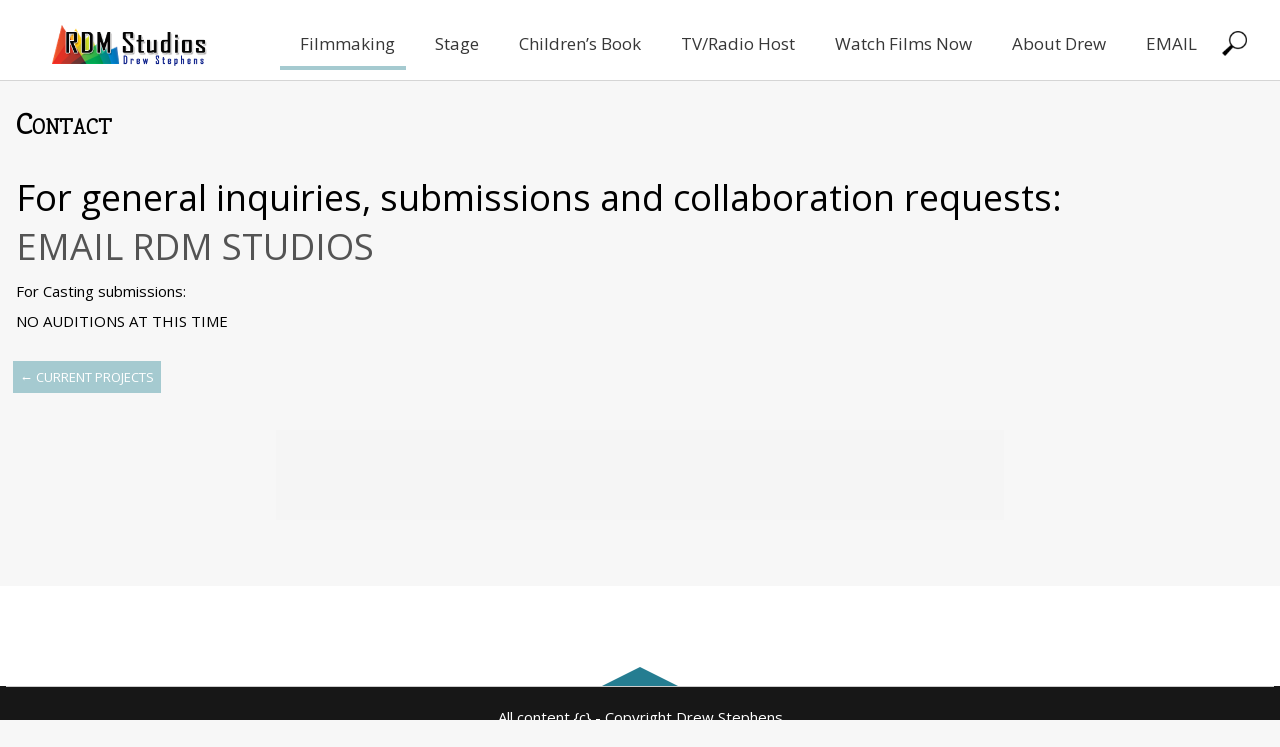

--- FILE ---
content_type: text/html; charset=UTF-8
request_url: http://rdmstudios.com/2021/09/20/contact/
body_size: 8471
content:
<!DOCTYPE html>
<html >
<head>
    <meta charset="UTF-8"/>
  <meta name="viewport" content="height=device-height,width=device-width"/>
  <meta name="viewport" content="initial-scale=1.0"/>
  <meta name="HandheldFriendly" content="true"/>
  <link rel="profile" href="http://gmpg.org/xfn/11"/>
  <link rel="pingback" href="http://rdmstudios.com/xmlrpc.php"/>
  <title>RDM Studios | Contact</title>
<meta name='robots' content='max-image-preview:large' />
<link rel='dns-prefetch' href='//apis.google.com' />
<link rel='dns-prefetch' href='//maxcdn.bootstrapcdn.com' />
<link rel="alternate" type="application/rss+xml" title="RDM Studios &raquo; Feed" href="http://rdmstudios.com/feed/" />
<link rel="alternate" type="application/rss+xml" title="RDM Studios &raquo; Comments Feed" href="http://rdmstudios.com/comments/feed/" />
<script type="text/javascript">
window._wpemojiSettings = {"baseUrl":"https:\/\/s.w.org\/images\/core\/emoji\/14.0.0\/72x72\/","ext":".png","svgUrl":"https:\/\/s.w.org\/images\/core\/emoji\/14.0.0\/svg\/","svgExt":".svg","source":{"concatemoji":"http:\/\/rdmstudios.com\/wp-includes\/js\/wp-emoji-release.min.js?ver=6.2.8"}};
/*! This file is auto-generated */
!function(e,a,t){var n,r,o,i=a.createElement("canvas"),p=i.getContext&&i.getContext("2d");function s(e,t){p.clearRect(0,0,i.width,i.height),p.fillText(e,0,0);e=i.toDataURL();return p.clearRect(0,0,i.width,i.height),p.fillText(t,0,0),e===i.toDataURL()}function c(e){var t=a.createElement("script");t.src=e,t.defer=t.type="text/javascript",a.getElementsByTagName("head")[0].appendChild(t)}for(o=Array("flag","emoji"),t.supports={everything:!0,everythingExceptFlag:!0},r=0;r<o.length;r++)t.supports[o[r]]=function(e){if(p&&p.fillText)switch(p.textBaseline="top",p.font="600 32px Arial",e){case"flag":return s("\ud83c\udff3\ufe0f\u200d\u26a7\ufe0f","\ud83c\udff3\ufe0f\u200b\u26a7\ufe0f")?!1:!s("\ud83c\uddfa\ud83c\uddf3","\ud83c\uddfa\u200b\ud83c\uddf3")&&!s("\ud83c\udff4\udb40\udc67\udb40\udc62\udb40\udc65\udb40\udc6e\udb40\udc67\udb40\udc7f","\ud83c\udff4\u200b\udb40\udc67\u200b\udb40\udc62\u200b\udb40\udc65\u200b\udb40\udc6e\u200b\udb40\udc67\u200b\udb40\udc7f");case"emoji":return!s("\ud83e\udef1\ud83c\udffb\u200d\ud83e\udef2\ud83c\udfff","\ud83e\udef1\ud83c\udffb\u200b\ud83e\udef2\ud83c\udfff")}return!1}(o[r]),t.supports.everything=t.supports.everything&&t.supports[o[r]],"flag"!==o[r]&&(t.supports.everythingExceptFlag=t.supports.everythingExceptFlag&&t.supports[o[r]]);t.supports.everythingExceptFlag=t.supports.everythingExceptFlag&&!t.supports.flag,t.DOMReady=!1,t.readyCallback=function(){t.DOMReady=!0},t.supports.everything||(n=function(){t.readyCallback()},a.addEventListener?(a.addEventListener("DOMContentLoaded",n,!1),e.addEventListener("load",n,!1)):(e.attachEvent("onload",n),a.attachEvent("onreadystatechange",function(){"complete"===a.readyState&&t.readyCallback()})),(e=t.source||{}).concatemoji?c(e.concatemoji):e.wpemoji&&e.twemoji&&(c(e.twemoji),c(e.wpemoji)))}(window,document,window._wpemojiSettings);
</script>
<style type="text/css">
img.wp-smiley,
img.emoji {
	display: inline !important;
	border: none !important;
	box-shadow: none !important;
	height: 1em !important;
	width: 1em !important;
	margin: 0 0.07em !important;
	vertical-align: -0.1em !important;
	background: none !important;
	padding: 0 !important;
}
</style>
	<link rel='stylesheet' id='ytwd_frontend_main-css-css' href='http://rdmstudios.com/wp-content/plugins/wd-youtube/css/frontend_main.css?ver=5.0.21' type='text/css' media='all' />
<link rel='stylesheet' id='ytwd_bootstrap-css-css' href='http://rdmstudios.com/wp-content/plugins/wd-youtube/css/bootstrap.css?ver=5.0.21' type='text/css' media='all' />
<link rel='stylesheet' id='ytwd_font-css-css' href='http://rdmstudios.com/wp-content/plugins/wd-youtube/css/font-awesome/font-awesome.css?ver=6.2.8' type='text/css' media='all' />
<link rel='stylesheet' id='ytwd_carousel-css-css' href='http://rdmstudios.com/wp-content/plugins/wd-youtube/css/owl.carousel.css?ver=5.0.21' type='text/css' media='all' />
<link rel='stylesheet' id='ytwd_loading_effects-css-css' href='http://rdmstudios.com/wp-content/plugins/wd-youtube/css/loading_effects.css?ver=5.0.21' type='text/css' media='all' />
<link rel='stylesheet' id='wp-block-library-css' href='http://rdmstudios.com/wp-includes/css/dist/block-library/style.min.css?ver=6.2.8' type='text/css' media='all' />
<link rel='stylesheet' id='classic-theme-styles-css' href='http://rdmstudios.com/wp-includes/css/classic-themes.min.css?ver=6.2.8' type='text/css' media='all' />
<style id='global-styles-inline-css' type='text/css'>
body{--wp--preset--color--black: #000000;--wp--preset--color--cyan-bluish-gray: #abb8c3;--wp--preset--color--white: #ffffff;--wp--preset--color--pale-pink: #f78da7;--wp--preset--color--vivid-red: #cf2e2e;--wp--preset--color--luminous-vivid-orange: #ff6900;--wp--preset--color--luminous-vivid-amber: #fcb900;--wp--preset--color--light-green-cyan: #7bdcb5;--wp--preset--color--vivid-green-cyan: #00d084;--wp--preset--color--pale-cyan-blue: #8ed1fc;--wp--preset--color--vivid-cyan-blue: #0693e3;--wp--preset--color--vivid-purple: #9b51e0;--wp--preset--gradient--vivid-cyan-blue-to-vivid-purple: linear-gradient(135deg,rgba(6,147,227,1) 0%,rgb(155,81,224) 100%);--wp--preset--gradient--light-green-cyan-to-vivid-green-cyan: linear-gradient(135deg,rgb(122,220,180) 0%,rgb(0,208,130) 100%);--wp--preset--gradient--luminous-vivid-amber-to-luminous-vivid-orange: linear-gradient(135deg,rgba(252,185,0,1) 0%,rgba(255,105,0,1) 100%);--wp--preset--gradient--luminous-vivid-orange-to-vivid-red: linear-gradient(135deg,rgba(255,105,0,1) 0%,rgb(207,46,46) 100%);--wp--preset--gradient--very-light-gray-to-cyan-bluish-gray: linear-gradient(135deg,rgb(238,238,238) 0%,rgb(169,184,195) 100%);--wp--preset--gradient--cool-to-warm-spectrum: linear-gradient(135deg,rgb(74,234,220) 0%,rgb(151,120,209) 20%,rgb(207,42,186) 40%,rgb(238,44,130) 60%,rgb(251,105,98) 80%,rgb(254,248,76) 100%);--wp--preset--gradient--blush-light-purple: linear-gradient(135deg,rgb(255,206,236) 0%,rgb(152,150,240) 100%);--wp--preset--gradient--blush-bordeaux: linear-gradient(135deg,rgb(254,205,165) 0%,rgb(254,45,45) 50%,rgb(107,0,62) 100%);--wp--preset--gradient--luminous-dusk: linear-gradient(135deg,rgb(255,203,112) 0%,rgb(199,81,192) 50%,rgb(65,88,208) 100%);--wp--preset--gradient--pale-ocean: linear-gradient(135deg,rgb(255,245,203) 0%,rgb(182,227,212) 50%,rgb(51,167,181) 100%);--wp--preset--gradient--electric-grass: linear-gradient(135deg,rgb(202,248,128) 0%,rgb(113,206,126) 100%);--wp--preset--gradient--midnight: linear-gradient(135deg,rgb(2,3,129) 0%,rgb(40,116,252) 100%);--wp--preset--duotone--dark-grayscale: url('#wp-duotone-dark-grayscale');--wp--preset--duotone--grayscale: url('#wp-duotone-grayscale');--wp--preset--duotone--purple-yellow: url('#wp-duotone-purple-yellow');--wp--preset--duotone--blue-red: url('#wp-duotone-blue-red');--wp--preset--duotone--midnight: url('#wp-duotone-midnight');--wp--preset--duotone--magenta-yellow: url('#wp-duotone-magenta-yellow');--wp--preset--duotone--purple-green: url('#wp-duotone-purple-green');--wp--preset--duotone--blue-orange: url('#wp-duotone-blue-orange');--wp--preset--font-size--small: 13px;--wp--preset--font-size--medium: 20px;--wp--preset--font-size--large: 36px;--wp--preset--font-size--x-large: 42px;--wp--preset--spacing--20: 0.44rem;--wp--preset--spacing--30: 0.67rem;--wp--preset--spacing--40: 1rem;--wp--preset--spacing--50: 1.5rem;--wp--preset--spacing--60: 2.25rem;--wp--preset--spacing--70: 3.38rem;--wp--preset--spacing--80: 5.06rem;--wp--preset--shadow--natural: 6px 6px 9px rgba(0, 0, 0, 0.2);--wp--preset--shadow--deep: 12px 12px 50px rgba(0, 0, 0, 0.4);--wp--preset--shadow--sharp: 6px 6px 0px rgba(0, 0, 0, 0.2);--wp--preset--shadow--outlined: 6px 6px 0px -3px rgba(255, 255, 255, 1), 6px 6px rgba(0, 0, 0, 1);--wp--preset--shadow--crisp: 6px 6px 0px rgba(0, 0, 0, 1);}:where(.is-layout-flex){gap: 0.5em;}body .is-layout-flow > .alignleft{float: left;margin-inline-start: 0;margin-inline-end: 2em;}body .is-layout-flow > .alignright{float: right;margin-inline-start: 2em;margin-inline-end: 0;}body .is-layout-flow > .aligncenter{margin-left: auto !important;margin-right: auto !important;}body .is-layout-constrained > .alignleft{float: left;margin-inline-start: 0;margin-inline-end: 2em;}body .is-layout-constrained > .alignright{float: right;margin-inline-start: 2em;margin-inline-end: 0;}body .is-layout-constrained > .aligncenter{margin-left: auto !important;margin-right: auto !important;}body .is-layout-constrained > :where(:not(.alignleft):not(.alignright):not(.alignfull)){max-width: var(--wp--style--global--content-size);margin-left: auto !important;margin-right: auto !important;}body .is-layout-constrained > .alignwide{max-width: var(--wp--style--global--wide-size);}body .is-layout-flex{display: flex;}body .is-layout-flex{flex-wrap: wrap;align-items: center;}body .is-layout-flex > *{margin: 0;}:where(.wp-block-columns.is-layout-flex){gap: 2em;}.has-black-color{color: var(--wp--preset--color--black) !important;}.has-cyan-bluish-gray-color{color: var(--wp--preset--color--cyan-bluish-gray) !important;}.has-white-color{color: var(--wp--preset--color--white) !important;}.has-pale-pink-color{color: var(--wp--preset--color--pale-pink) !important;}.has-vivid-red-color{color: var(--wp--preset--color--vivid-red) !important;}.has-luminous-vivid-orange-color{color: var(--wp--preset--color--luminous-vivid-orange) !important;}.has-luminous-vivid-amber-color{color: var(--wp--preset--color--luminous-vivid-amber) !important;}.has-light-green-cyan-color{color: var(--wp--preset--color--light-green-cyan) !important;}.has-vivid-green-cyan-color{color: var(--wp--preset--color--vivid-green-cyan) !important;}.has-pale-cyan-blue-color{color: var(--wp--preset--color--pale-cyan-blue) !important;}.has-vivid-cyan-blue-color{color: var(--wp--preset--color--vivid-cyan-blue) !important;}.has-vivid-purple-color{color: var(--wp--preset--color--vivid-purple) !important;}.has-black-background-color{background-color: var(--wp--preset--color--black) !important;}.has-cyan-bluish-gray-background-color{background-color: var(--wp--preset--color--cyan-bluish-gray) !important;}.has-white-background-color{background-color: var(--wp--preset--color--white) !important;}.has-pale-pink-background-color{background-color: var(--wp--preset--color--pale-pink) !important;}.has-vivid-red-background-color{background-color: var(--wp--preset--color--vivid-red) !important;}.has-luminous-vivid-orange-background-color{background-color: var(--wp--preset--color--luminous-vivid-orange) !important;}.has-luminous-vivid-amber-background-color{background-color: var(--wp--preset--color--luminous-vivid-amber) !important;}.has-light-green-cyan-background-color{background-color: var(--wp--preset--color--light-green-cyan) !important;}.has-vivid-green-cyan-background-color{background-color: var(--wp--preset--color--vivid-green-cyan) !important;}.has-pale-cyan-blue-background-color{background-color: var(--wp--preset--color--pale-cyan-blue) !important;}.has-vivid-cyan-blue-background-color{background-color: var(--wp--preset--color--vivid-cyan-blue) !important;}.has-vivid-purple-background-color{background-color: var(--wp--preset--color--vivid-purple) !important;}.has-black-border-color{border-color: var(--wp--preset--color--black) !important;}.has-cyan-bluish-gray-border-color{border-color: var(--wp--preset--color--cyan-bluish-gray) !important;}.has-white-border-color{border-color: var(--wp--preset--color--white) !important;}.has-pale-pink-border-color{border-color: var(--wp--preset--color--pale-pink) !important;}.has-vivid-red-border-color{border-color: var(--wp--preset--color--vivid-red) !important;}.has-luminous-vivid-orange-border-color{border-color: var(--wp--preset--color--luminous-vivid-orange) !important;}.has-luminous-vivid-amber-border-color{border-color: var(--wp--preset--color--luminous-vivid-amber) !important;}.has-light-green-cyan-border-color{border-color: var(--wp--preset--color--light-green-cyan) !important;}.has-vivid-green-cyan-border-color{border-color: var(--wp--preset--color--vivid-green-cyan) !important;}.has-pale-cyan-blue-border-color{border-color: var(--wp--preset--color--pale-cyan-blue) !important;}.has-vivid-cyan-blue-border-color{border-color: var(--wp--preset--color--vivid-cyan-blue) !important;}.has-vivid-purple-border-color{border-color: var(--wp--preset--color--vivid-purple) !important;}.has-vivid-cyan-blue-to-vivid-purple-gradient-background{background: var(--wp--preset--gradient--vivid-cyan-blue-to-vivid-purple) !important;}.has-light-green-cyan-to-vivid-green-cyan-gradient-background{background: var(--wp--preset--gradient--light-green-cyan-to-vivid-green-cyan) !important;}.has-luminous-vivid-amber-to-luminous-vivid-orange-gradient-background{background: var(--wp--preset--gradient--luminous-vivid-amber-to-luminous-vivid-orange) !important;}.has-luminous-vivid-orange-to-vivid-red-gradient-background{background: var(--wp--preset--gradient--luminous-vivid-orange-to-vivid-red) !important;}.has-very-light-gray-to-cyan-bluish-gray-gradient-background{background: var(--wp--preset--gradient--very-light-gray-to-cyan-bluish-gray) !important;}.has-cool-to-warm-spectrum-gradient-background{background: var(--wp--preset--gradient--cool-to-warm-spectrum) !important;}.has-blush-light-purple-gradient-background{background: var(--wp--preset--gradient--blush-light-purple) !important;}.has-blush-bordeaux-gradient-background{background: var(--wp--preset--gradient--blush-bordeaux) !important;}.has-luminous-dusk-gradient-background{background: var(--wp--preset--gradient--luminous-dusk) !important;}.has-pale-ocean-gradient-background{background: var(--wp--preset--gradient--pale-ocean) !important;}.has-electric-grass-gradient-background{background: var(--wp--preset--gradient--electric-grass) !important;}.has-midnight-gradient-background{background: var(--wp--preset--gradient--midnight) !important;}.has-small-font-size{font-size: var(--wp--preset--font-size--small) !important;}.has-medium-font-size{font-size: var(--wp--preset--font-size--medium) !important;}.has-large-font-size{font-size: var(--wp--preset--font-size--large) !important;}.has-x-large-font-size{font-size: var(--wp--preset--font-size--x-large) !important;}
.wp-block-navigation a:where(:not(.wp-element-button)){color: inherit;}
:where(.wp-block-columns.is-layout-flex){gap: 2em;}
.wp-block-pullquote{font-size: 1.5em;line-height: 1.6;}
</style>
<link rel='stylesheet' id='wdwt_shortcode_style-css' href='http://rdmstudios.com/wp-content/themes/sauron/inc/shortcode/css/style.css?ver=6.2.8' type='text/css' media='all' />
<link rel='stylesheet' id='sauron-style-css' href='http://rdmstudios.com/wp-content/themes/sauron/style.css?ver=2.1.27' type='text/css' media='all' />
<link rel='stylesheet' id='font-awesome-css' href='https://maxcdn.bootstrapcdn.com/font-awesome/4.7.0/css/font-awesome.min.css?ver=4.7.0' type='text/css' media='all' />
<link rel='stylesheet' id='jquery-mCustomScrollbar-css' href='http://rdmstudios.com/wp-content/themes/sauron/inc/css/jquery.mCustomScrollbar.css?ver=2.1.27' type='text/css' media='all' />
<link rel='stylesheet' id='tablepress-default-css' href='http://rdmstudios.com/wp-content/tablepress-combined.min.css?ver=12' type='text/css' media='all' />
<script type='text/javascript' src='http://rdmstudios.com/wp-includes/js/jquery/jquery.min.js?ver=3.6.4' id='jquery-core-js'></script>
<script type='text/javascript' src='http://rdmstudios.com/wp-includes/js/jquery/jquery-migrate.min.js?ver=3.4.0' id='jquery-migrate-js'></script>
<script type='text/javascript' src='http://rdmstudios.com/wp-content/plugins/wd-youtube/js/linkify.js?ver=6.2.8' id='ytwd_linkify-js-js'></script>
<script type='text/javascript' id='ytwd_frontend_main-js-js-extra'>
/* <![CDATA[ */
var ytwdGlobal = {"ajaxURL":"http:\/\/rdmstudios.com\/wp-admin\/admin-ajax.php","YTWD_URL":"http:\/\/rdmstudios.com\/wp-content\/plugins\/wd-youtube","txt_show_more":"Show More","txt_show_less":"Show Less","txt_loading":"Loading"};
/* ]]> */
</script>
<script type='text/javascript' src='http://rdmstudios.com/wp-content/plugins/wd-youtube/js/frontend_main.js?ver=5.0.21' id='ytwd_frontend_main-js-js'></script>
<script type='text/javascript' src='https://apis.google.com/js/platform.js?ver=6.2.8' id='ytwd_platform-js-js'></script>
<script type='text/javascript' src='http://rdmstudios.com/wp-content/plugins/wd-youtube/js/owl.carousel.js?ver=5.0.21' id='ytwd_carousel-js-js'></script>
<script type='text/javascript' id='wdwt_custom_js-js-extra'>
/* <![CDATA[ */
var sauron_site_url = "http:\/\/rdmstudios.com\/";
var sauron_is_front = "0";
var sauron_admin_ajax = "http:\/\/rdmstudios.com\/wp-admin\/admin-ajax.php";
/* ]]> */
</script>
<script type='text/javascript' src='http://rdmstudios.com/wp-content/themes/sauron/inc/js/javascript.js?ver=2.1.27' id='wdwt_custom_js-js'></script>
<script type='text/javascript' src='http://rdmstudios.com/wp-content/themes/sauron/inc/js/jquery.scrollTo-min.js?ver=2.1.27' id='jquery-scrollTo-js'></script>
<script type='text/javascript' src='http://rdmstudios.com/wp-content/themes/sauron/inc/js/responsive.js?ver=2.1.27' id='wdwt_response-js'></script>
<script type='text/javascript' src='http://rdmstudios.com/wp-content/themes/sauron/inc/js/jquery-hover-effect.js?ver=2.1.27' id='wdwt_hover_effect-js'></script>
<script type='text/javascript' src='http://rdmstudios.com/wp-content/themes/sauron/inc/js/jquery.lavalamp.min.js?ver=2.1.27' id='jquery-lavalamp-js'></script>
<script type='text/javascript' src='http://rdmstudios.com/wp-content/themes/sauron/inc/js/jquery.animateNumber.min.js?ver=2.1.27' id='jquery-animateNumber-js'></script>
<script type='text/javascript' src='http://rdmstudios.com/wp-content/themes/sauron/inc/js/jquery.mobile.min.js?ver=2.1.27' id='jquery-mobile-js'></script>
<script type='text/javascript' src='http://rdmstudios.com/wp-content/themes/sauron/inc/js/jquery.mCustomScrollbar.concat.min.js?ver=2.1.27' id='jquery-mCustomScrollbar-js'></script>
<script type='text/javascript' src='http://rdmstudios.com/wp-content/themes/sauron/inc/js/jquery.fullscreen-0.4.1.js?ver=2.1.27' id='jquery-fullscreen-js'></script>
<script type='text/javascript' id='wdwt_lightbox_loader-js-extra'>
/* <![CDATA[ */
var admin_ajax_url = "http:\/\/rdmstudios.com\/wp-admin\/admin-ajax.php";
/* ]]> */
</script>
<script type='text/javascript' src='http://rdmstudios.com/wp-content/themes/sauron/inc/js/lightbox.js?ver=2.1.27' id='wdwt_lightbox_loader-js'></script>
<link rel="https://api.w.org/" href="http://rdmstudios.com/wp-json/" /><link rel="alternate" type="application/json" href="http://rdmstudios.com/wp-json/wp/v2/posts/628" /><link rel="EditURI" type="application/rsd+xml" title="RSD" href="http://rdmstudios.com/xmlrpc.php?rsd" />
<link rel="wlwmanifest" type="application/wlwmanifest+xml" href="http://rdmstudios.com/wp-includes/wlwmanifest.xml" />
<meta name="generator" content="WordPress 6.2.8" />
<link rel="canonical" href="http://rdmstudios.com/2021/09/20/contact/" />
<link rel='shortlink' href='http://rdmstudios.com/?p=628' />
<link rel="alternate" type="application/json+oembed" href="http://rdmstudios.com/wp-json/oembed/1.0/embed?url=http%3A%2F%2Frdmstudios.com%2F2021%2F09%2F20%2Fcontact%2F" />
<link rel="alternate" type="text/xml+oembed" href="http://rdmstudios.com/wp-json/oembed/1.0/embed?url=http%3A%2F%2Frdmstudios.com%2F2021%2F09%2F20%2Fcontact%2F&#038;format=xml" />
      <script>var sauron_full_width = 1;
      </script>
              <style type="text/css">
          #sidebar1, #sidebar2 {
            display: none;
          }

          .container {
            width: 99%;
          }
        </style>
          <style>
    #content_front_page{
      -webkit-order:2;
      -ms-order:2;
      order:2;
    }
    #image_list_top0{
      -webkit-order:1;
      -ms-order:1;
      order:1;
    }

    #image_list_top1{
      -webkit-order:3;
      -ms-order:3;
      order:3;
    }

    #image_list_top2{
      -webkit-order:4;
      -ms-order:4;
      order:4;
    }

    #image_list_top3{
      -webkit-order:5;
      -ms-order:5;
      order:5;
    }

    #image_list_top4{
      -webkit-order:6;
      -ms-order:6;
      order:6;
    }
    
    #image_list_top5{
      -webkit-order:7;
      -ms-order:7;
      order:7;
    }

    #image_list_top6{
      -webkit-order:8;
      -ms-order:8;
      order:8;
    }

    #image_list_top7{
      -webkit-order:9;
      -ms-order:9;
      order:9;
    }
  </style>
  <style type="text/css">    h1, h2, h3, h4, h5, h6 {
    font-family: Karma, serif;
    font-weight: lighter;
    letter-spacing: 0.00em;
    text-transform: capitalize;
    font-variant: small-caps;
    font-style: normal;
    }
    
    body {
    font-family: Open Sans, sans-serif;
    font-weight: normal;
    letter-spacing: 0.00em;
    text-transform: none;
    font-variant: normal;
    font-style: normal;
    }
    
    .nav, .metabar, .subtext, .subhead, .widget-title, .reply a, .editpage, #page .wp-pagenavi, .post-edit-link, #wp-calendar caption, #wp-calendar thead th, .soapbox-links a, .fancybox, .standard-form .admin-links, .ftitle small {
    font-family: Noto Sans, sans-serif;
    font-weight: normal;
    letter-spacing: 0.00em;
    text-transform: none;
    font-variant: normal;
    font-style: normal;
    }
    
    input, textarea {
    font-family: Open Sans, sans-serif;
    font-weight: normal;
    letter-spacing: 0.00em;
    text-transform: none;
    font-variant: normal;
    font-style: normal;
    ?>;
    }
    </style>    <script>

      WebFontConfig = {
        google: {
          families: [
            'Karma:lighternormal',
            'Open Sans:normalnormal',
            'Noto Sans:normalnormal',
            'Open Sans:normalnormal'
          ]
        }

      };
      (function ()
      {
        var wf = document.createElement('script');
        wf.src = ('https:' == document.location.protocol ? 'https' : 'http') +
          '://ajax.googleapis.com/ajax/libs/webfont/1/webfont.js';
        wf.type = 'text/javascript';
        wf.async = 'true';
        var s = document.getElementsByTagName('script')[0];
        s.parentNode.insertBefore(wf, s);
      })();

    </script>

        <style type="text/css">
      h1, h2, h3, h4, h5, h6, h1 > a, h2 > a, h3 > a, h4 > a, h5 > a, h6 > a, h1 > a:link, h2 > a:link, h3 > a:link, h4 > a:link, h5 > a:link, h6 > a:link, h1 > a:hover, h2 > a:hover, h3 > a:hover, h4 > a:hover, h5 > a:hover, h6 > a:hover, h1 > a:visited, h2 > a:visited, h3 > a:visited, h4 > a:visited, h5 > a:visited, h6 > a:visited {
        color: #000000;
      }

      .post_inform a,
      .post_inform p,
      .post_inform a:hover {
        color: # f7f7f7 !important;
      }

      #image_list_top0,
      #image_list_top4 {
        background: #F9F9F9;
      }

      #image_list_top1 {
        background: #A5CAD0;
      }

      #image_list_top3 {
        background: #FFFFFF;
      }

      #back h3 a {
        color: #000 !important;
      }

      .footer-sidbar.third *:not(h1):not(h2):not(h3):not(h4):not(input) {
        color: #e5e5e5;
      }

      .entry-meta *, .entry-meta-cat * {
        color: #8F8F8F !important;
      }

      a:link.site-title-a, a:hover.site-title-a, a:visited.site-title-a, a.site-title-a, #logo h1 {
        color: #5F8A91;
      }

      ul#top-nav-list li.backLava, .lavalamp-object {
        border-bottom: 4px solid #A5CAD0 !important;
      }

      .top-nav-list > ul > li ul, .top-nav-list > li ul {
        border-top: 4px solid #A5CAD0;;
      }

      #menu-button-block {
        border: 1px solid #A5CAD0;
        border-bottom: 3px solid #A5CAD0 !important;
      }

      #sidebar1, #sidebar2 {
        background-color: #FFFFFF;
      }

      #commentform #submit, .reply, #reply-title small, .button-color, .page-navigation a, .next_link, .prev_link, .nav-back a, .nav-prev a {
        color: #FFFFFF !important;
        background-color: #A5CAD0;
        cursor: pointer;
      }

      .button-color:hover a {
        color: #ffffff !important;
      }

      .button-color a {
        color: #FFFFFF !important;
      }

      .button-color .contact_send {
        color: #A5CAD0 !important;
        font-weight: bold !important;
        background-color: #fff;
        border: 2px solid;
        padding: 4px 20px;
      }

      .button_hover:after {
        background: #212829;
      }

      .footer-sidbar.third {
        background-color: #257d91;
      }

      .footer-sidebar {
        background-color: #FFFFFF;
      }

      .arrow-down {
        border-bottom: 20px solid #257d91;
      }

      .reply a, #reply-title small a:link {
        color: #FFFFFF !important;
      }

      #back, #footer-bottom {
        background: #171717;
      }

      #header-block {
        background-color: #FFFFFF;
      }

      #header {
        color: #000000;
        background: #FFFFFF;
        z-index: 101;
      }

      body, .logged-in-as a:link, .logged-in-as a:visited, .date {
        color: #000000;
      }

      input, textarea, .home_contact {
        color: #000000;
      }
      #contact_us .privicy_policy_checkbox label  .checkmark:after{
        border-color:#000000;
      }


      ::-webkit-input-placeholder {
        color: #000000 !important;
      }

      :-ms-input-placeholder { /* IE 10+ */
        color: #000000 !important;
      }

      ::-moz-placeholder {
        color: #000000 !important;
      }

      #footer-bottom {
        color: #ffffff;
      }

      a:link, a:visited {
        text-decoration: none;
        color: #545454;
      }

      .responsive_menu, .top-nav-list .current-menu-item, .top-nav-list .open, .top-nav-list li.current-menu-item, .top-nav-list li.current_page_item {
        color: #000000 !important;
        background-color: rgba(255,255,255,0.4);
      }

      a:hover,
      .active a {
        color: #0c4754 !important;
      }

      #menu-button-block {
        background-color: #FFFFFF;
      }

      .blog.bage-news .news-post {
        border-bottom: 1px solid #FFFFFF;
      }

      .top-nav-list li.current-menu-item:before, .top-nav-list li:before {
        background-color: rgba(255,255,255,0.6);
      }

      .top-nav-list li:hover {
        background-color: rgba(255,255,255,0.6);
      }

      .top-nav-list li li:hover .top-nav-list a:hover, .top-nav-list .current-menu-item a:hover, .top-nav-list li a:hover {
        color: #000000 !important;
      }

      .top-nav-list li.current-menu-item a, .top-nav-list li.current_page_item a {
        color: #000000 !important;
      }

      .top-nav-list > ul > li ul, .top-nav-list > li ul {
        background-color: #FFFFFF !important;
      }

      .back_div {
        background: rgba(255,255,255,0.7);
      }

      #gmap_canvas {
        border: 15px solid #A5CAD0;
      }

      #wd-categories-tabs ul.content > li ul li div.thumbnail-block, .round {
        border: 3px solid #5F8A91;
      }

      #social_icons .fa {
        color: #5F8A91;
      }

      .round:hover {
        border: 15px solid #5F8A91;
      }

      #about_us #wd-horizontal-tabs .tabs li .div_image,
      .gallery_post_info,
      .radius {
        background: #A5CAD0;
      }

      .button-color,
      .service_postt {
        background: #A5CAD0 !important;
        color: #FFFFFF;
        z-index: 1;
      }

      #contact_us input[type="text"], #contact_us textarea,
      #contact_us .privicy_policy_checkbox label input ~ .checkmark {

        background-color: #257d91 !important;
      }

      .top-nav-list > ul > li a, .top-nav-list > li a, .top-nav-list > ul > li ul > li a, #top-nav div ul li a, #top-nav > div > ul > li a:link, #top-nav > div > div > ul > li a {
        color: #373737;
      }

      .top-nav-list > li:hover > a, .top-nav-list > li ul > li > a:hover,
      {
        color: #000000;
        background-color: rgba(255,255,255,0.4) !important;
      }

      .top-nav-list > li.current-menu-item, .top-nav-list > li.current_page_item,
      .top-nav-list > li.current-menu-ancestor, .top-nav-list > li.current-menu-parent, .top-nav-list > li.current_page_parent, .top-nav-list > li.current_page_ancestor {
        color: #000000;
        background-color: rgba(255,255,255,0.4) !important;

      }

      .Form_main_div .bar:before, .Form_main_div .bar:after {
        background: #5264AE; /* contac us page inputs active under line color*/
      }

      .da-thumbs div article {
        background-color: rgba(255,255,255,0.3);

      }

      @media only screen and (min-width: 768px) and (max-width: 1024px) {
        .round {
          border: 5px solid #5F8A91;
        }
      }

      @media only screen and (max-width: 767px) {
        .top-nav-list li.current-menu-item > a,
        .top-nav-list li.current-menu-item > a:visited {
          color: #000000 !important;
          background-color: rgba(255,255,255,0.4);
        }

        .top-nav-list > li:hover > a, .top-nav-list > li > a:hover, .top-nav-list > li > a:focus, .top-nav-list > li > a:active {
          color: #000000 !important;
        }

        #top-nav > li > a, #top-nav > li > a:link, #top-nav > li > a:visited {
          color: #373737;
        }

        .round {
          border: 5px solid #5F8A91;
        }

        .top-nav-list li ul li > a, .top-nav-list li ul li > a:link, .top-nav-list li ul li > a:visited {
          color: #373737 !important;
        }

        .top-nav-list li.current-menu-item, .top-nav-list li.current_page_item {
          color: #000000;
          background-color: rgba(255,255,255,0.4) !important;
        }

        .top-nav-list li ul li:hover > a, .top-nav-list li ul li > a:hover, .top-nav-list li ul li > a:focus, .top-nav-list li ul li > a:active {
          color: #000000 !important;
          background-color: #FFFFFF !important;
        }

        .top-nav-list li.has-sub > a, .top-nav-list li.has-sub > a:link, .top-nav-list li.has-sub > a:visited {
          background: #FFFFFF !important;
        }

        .top-nav-list li.has-sub:hover > a, .top-nav-list li.has-sub > a:hover, .top-nav-list li.has-sub > a:focus, .top-nav-list li.has-sub > a:active {
          background: #FFFFFF !important;
        }

        .top-nav-list li ul li.has-sub > a, .top-nav-list li ul li.has-sub > a:link, .top-nav-list li ul li.has-sub > a:visited {
          background: #FFFFFF !important;
        }

        .top-nav-list li ul li.has-sub:hover > a, .top-nav-list li ul li.has-sub > a:hover, .top-nav-list li ul li.has-sub > a:focus, .top-nav-list li ul li.has-sub > a:active {
          background: #ffffff !important;
        }

        .top-nav-list li.current-menu-ancestor > a:hover, .top-nav-list li.current-menu-item > a:focus, .top-nav-list li.current-menu-item > a:active {
          color: #373737 !important;
          background-color: #FFFFFF !important;
        }

        .top-nav-list li.current-menu-parent > a, .top-nav-list li.current-menu-parent > a:link, .top-nav-list li.current-menu-parent > a:visited,
        .top-nav-list li.current-menu-parent > a:hover, .top-nav-list li.current-menu-parent > a:focus, .top-nav-list li.current-menu-parent > a:active,
        .top-nav-list li.has-sub.current-menu-item > a, .top-nav-list li.has-sub.current-menu-item > a:link, .top-nav-list li.has-sub.current-menu-item > a:visited,
        .top-nav-list li.has-sub.current-menu-ancestor > a:hover, .top-nav-list li.has-sub.current-menu-item > a:focus, .top-nav-list li.has-sub.current-menu-item > a:active,
        .top-nav-list li.current-menu-ancestor > a, .top-nav-list li.current-menu-ancestor > a:link, .top-nav-list li.current-menu-ancestor > a:visited,
        .top-nav-list li.current-menu-ancestor > a:hover, .top-nav-list li.current-menu-ancestor > a:focus, .top-nav-list li.current-menu-ancestor > a:active {
          color: #373737 !important;
          background: #FFFFFF !important;
        }
      }
    </style>
    <style type="text/css" id="custom-background-css">
body.custom-background { background-color: #f7f7f7; }
</style>
	<link rel="icon" href="http://rdmstudios.com/wp-content/uploads/2021/01/cropped-RDM-Studios-logo-square-1200-32x32.jpg" sizes="32x32" />
<link rel="icon" href="http://rdmstudios.com/wp-content/uploads/2021/01/cropped-RDM-Studios-logo-square-1200-192x192.jpg" sizes="192x192" />
<link rel="apple-touch-icon" href="http://rdmstudios.com/wp-content/uploads/2021/01/cropped-RDM-Studios-logo-square-1200-180x180.jpg" />
<meta name="msapplication-TileImage" content="http://rdmstudios.com/wp-content/uploads/2021/01/cropped-RDM-Studios-logo-square-1200-270x270.jpg" />
</head>
<body class="post-template-default single single-post postid-628 single-format-standard custom-background">
  <script>var wdwt_fixed_menu = 0;</script>
  <div id="header">
  <div class="container">
    <div id="logo_desc">
            <a id="logo" href="http://rdmstudios.com/"
         title="RDM Studios">
        <img id="site-title" src="http://rdmstudios.com/wp-content/uploads/2017/12/logoRDM12-27a.png" alt="logo">
      </a>
                </div>

    <div class="phone-menu-block">
      <div id="top-nav">
        <ul id="top-nav-list" class=" top-nav-list"><li id="menu-item-60" class="menu-item menu-item-type-post_type menu-item-object-page menu-item-60"><a href="http://rdmstudios.com/filmmaking/">Filmmaking</a></li>
<li id="menu-item-59" class="menu-item menu-item-type-post_type menu-item-object-page menu-item-59"><a href="http://rdmstudios.com/stage/">Stage</a></li>
<li id="menu-item-563" class="menu-item menu-item-type-post_type menu-item-object-page menu-item-563"><a href="http://rdmstudios.com/prinsesa-childrens-storybook/">Children&#8217;s Book</a></li>
<li id="menu-item-418" class="menu-item menu-item-type-post_type menu-item-object-page menu-item-418"><a href="http://rdmstudios.com/tv-radio-host/">TV/Radio Host</a></li>
<li id="menu-item-180" class="menu-item menu-item-type-post_type menu-item-object-page menu-item-180"><a href="http://rdmstudios.com/watch-films-now/">Watch Films Now</a></li>
<li id="menu-item-598" class="menu-item menu-item-type-post_type menu-item-object-page menu-item-598"><a href="http://rdmstudios.com/drew-stephens/">About Drew</a></li>
<li id="menu-item-641" class="menu-item menu-item-type-post_type menu-item-object-page menu-item-641"><a href="http://rdmstudios.com/email/">EMAIL</a></li>
</ul>      </div>
    </div>
    <div id="search-block">
      <form class="ast-search" role="search" method="get" action="http://rdmstudios.com/">
  <input type="text" placeholder="Search..." class="search-input" autocomplete="off"
         name="s" value=""
         onkeyup="showResult(this.value, this, 'http://rdmstudios.com/wp-admin/admin-ajax.php' );"/>
  <div id="livesearch"></div>
  <input type="submit" value="" id="search-submit"/>
</form>    </div>
    <div class="clear"></div>
  </div>
</div><div class="right_container">
  <div  class="container">
  			<aside id="sidebar1" >
			<div class="sidebar-container">			
				<div id="nav_menu-3" class="widget-sidebar sidebar-1 widget_nav_menu"><div class="menu-sidebar-menu-container"><ul id="menu-sidebar-menu" class="menu"><li id="menu-item-172" class="menu-item menu-item-type-post_type menu-item-object-page menu-item-172"><a href="http://rdmstudios.com/watch-films-now/">Watch Films Now</a></li>
<li id="menu-item-237" class="menu-item menu-item-type-post_type menu-item-object-page menu-item-237"><a href="http://rdmstudios.com/current-projects/">Current Projects</a></li>
<li id="menu-item-235" class="menu-item menu-item-type-post_type menu-item-object-page menu-item-235"><a href="http://rdmstudios.com/prinsesa-childrens-storybook/">Prinsesa Children&#8217;s Book</a></li>
<li id="menu-item-263" class="menu-item menu-item-type-post_type menu-item-object-page menu-item-has-children menu-item-263"><a href="http://rdmstudios.com/filmmaking/">Filmmaking</a>
<ul class="sub-menu">
	<li id="menu-item-239" class="menu-item menu-item-type-post_type menu-item-object-page menu-item-has-children menu-item-239"><a href="http://rdmstudios.com/prinsesa-short-film/">Film: &#8220;Prinsesa&#8221;</a>
	<ul class="sub-menu">
		<li id="menu-item-378" class="menu-item menu-item-type-post_type menu-item-object-page menu-item-378"><a href="http://rdmstudios.com/prinsesa-cast-and-crew/">Prinsesa Cast and Crew</a></li>
	</ul>
</li>
	<li id="menu-item-238" class="menu-item menu-item-type-post_type menu-item-object-page menu-item-has-children menu-item-238"><a href="http://rdmstudios.com/vda-tape-96/">Film: &#8220;VDA Tape 96&#8221;</a>
	<ul class="sub-menu">
		<li id="menu-item-377" class="menu-item menu-item-type-post_type menu-item-object-page menu-item-377"><a href="http://rdmstudios.com/vda-tape-96-cast-and-crew/">VDA Tape 96 – Cast and Crew</a></li>
	</ul>
</li>
	<li id="menu-item-262" class="menu-item menu-item-type-post_type menu-item-object-page menu-item-262"><a href="http://rdmstudios.com/film-slightly-super/">Film – &#8220;Slightly Super&#8221;</a></li>
</ul>
</li>
<li id="menu-item-643" class="menu-item menu-item-type-post_type menu-item-object-page menu-item-643"><a href="http://rdmstudios.com/email/">EMAIL</a></li>
</ul></div></div> <div id="search-2" class="widget-sidebar sidebar-1 widget_search"><form class="ast-search" role="search" method="get" action="http://rdmstudios.com/">
  <input type="text" placeholder="Search..." class="search-input" autocomplete="off"
         name="s" value=""
         onkeyup="showResult(this.value, this, 'http://rdmstudios.com/wp-admin/admin-ajax.php' );"/>
  <div id="livesearch"></div>
  <input type="submit" value="" id="search-submit"/>
</form></div> 				<div class="clear"></div>
			</div>
		</aside>
		<div id="content">
    				
		<div class="single-post">
			<h1 class="page-header">Contact</h1>
					
			  <div class="entry">	
			    
<p class="has-large-font-size">For general inquiries, submissions and collaboration requests:<br><a href="mailto:Info@rdmstudios.com" data-type="mailto" data-id="mailto:Info@rdmstudios.com">EMAIL RDM STUDIOS</a> </p>



<p>For Casting submissions:</p>



<p>NO AUDITIONS AT THIS TIME</p>
			  </div>
      			    <nav class="page-navigation">
      <a href="http://rdmstudios.com/2017/12/26/hello-world/" rel="prev"><span class="meta-nav">&larr;</span> Current Projects</a>          </nav>
    			<div class="clear"></div>
			        <div class="advertismnet" id="bottom-advertismnet">
                  </div>
        			</div>

		
			</div>

			<div class="clear"></div>
	</div>
	
</div>
<div id="footer">
    <div> 
	<div class="clear"></div>
		        <div class="footer-sidebar">
			<div class="container" style="padding: 40px 0px 60px 0px;">
								  
			</div> 
			<div class="clear"></div>	
		</div>
				<div class="arrow-down"></div>
				
        <div id="footer-bottom">
			<div class="container">
				All content {c} - Copyright Drew Stephens			</div>
        </div>
    </div>
</div>

<a id="go-to-top" href="#" title="Back to top">Go Top</a>
<link rel='stylesheet' id='so-css-sauron-css' href='http://rdmstudios.com/wp-content/uploads/so-css/so-css-sauron.css?ver=1515119066' type='text/css' media='all' />
<script type='text/javascript' id='thickbox-js-extra'>
/* <![CDATA[ */
var thickboxL10n = {"next":"Next >","prev":"< Prev","image":"Image","of":"of","close":"Close","noiframes":"This feature requires inline frames. You have iframes disabled or your browser does not support them.","loadingAnimation":"http:\/\/rdmstudios.com\/wp-includes\/js\/thickbox\/loadingAnimation.gif"};
/* ]]> */
</script>
<script type='text/javascript' src='http://rdmstudios.com/wp-includes/js/thickbox/thickbox.js?ver=3.1-20121105' id='thickbox-js'></script>
<script type='text/javascript' src='http://rdmstudios.com/wp-includes/js/jquery/ui/effect.min.js?ver=1.13.2' id='jquery-effects-core-js'></script>
<script type='text/javascript' src='http://rdmstudios.com/wp-includes/js/jquery/ui/effect-transfer.min.js?ver=1.13.2' id='jquery-effects-transfer-js'></script>
<script type='text/javascript' src='http://rdmstudios.com/wp-includes/js/comment-reply.min.js?ver=6.2.8' id='comment-reply-js'></script>
<div class="clear"></div>
</body>
</html>

--- FILE ---
content_type: text/css
request_url: http://rdmstudios.com/wp-content/themes/sauron/style.css?ver=2.1.27
body_size: 22552
content:
/*
Theme Name: Sauron
Theme URI: https://web-dorado.com/wordpress-themes/sauron.html
Author: web-dorado.com
Author URI: https://web-dorado.com/
Text Domain: sauron
Description: Sauron is a responsive WordPress multipurpose theme. This SEO-friendly WordPress theme uses one page scroll and parallax technology with easy set-up sticky menu. It has wide list of customizable features including full-width posts grid, front page builder, full screen lightbox slideshow, layout editor, typography options with Google fonts and social sharing options. It is compatible with top WordPress plugins such as WPML(multilingual ready), JetPack, Contact Form 7, WooCommerce, bbPress, BuddyPress, Photo Gallery, Slider WD and various e-commerce plugins. A special accent is made on its cross-browser compatibility, mobile friendly design and responsive features. The theme is retina ready with clean flat design. Sauron also can be fully customized to be used for business portfolio, company corporate, commercial, non-profit organization, blog, photography, personal, restaurant, construction, health and other sites. Demo URL: http://themedemo.web-dorado.com/theme-sauron/
Sauron Theme, Copyright 2017 web-dorado.com
Sauron is distributed under the terms of the GNU GPL
Version: 2.1.27
Tags: custom-menu, custom-header, custom-logo, custom-background, featured-images, custom-colors, flexible-header, full-width-template, one-column, two-columns, three-columns, right-sidebar, left-sidebar, theme-options, threaded-comments, translation-ready, sticky-post, featured-image-header, footer-widgets, front-page-post-form, blog, e-commerce, education, entertainment, food-and-drink, holiday, news, photography, portfolio
License: GNU General Public License v3 or later
License URI: http://www.gnu.org/licenses/gpl-3.0.en.html
*/

/*Wordpress standard*/
body {
  background-color: #ffffff;
  width: 100%;
  margin: 0px;
  padding: 0px;
  text-align: left;
  font-size: 15px;
  overflow-x: hidden;
}

body > .container {
  text-align: center;
}

.wp-caption p.wp-caption-text {
  font-size: 11px;
  line-height: 17px;
  margin: 0;
  padding: 0 4px 5px;
}

.sticky {
  display: none;
}

.aligncenter,
div.aligncenter {
  display: block;
  margin: 5px auto 5px auto;
}

.alignright {
  float: right;
  margin: 5px 0 20px 20px;
}

.alignleft {
  float: left;
  margin: 5px 20px 20px 0;
}

.aligncenter {
  display: block;
  margin: 5px auto 5px auto;
}

.wp-caption {
  max-width: 96%; /* Image does not overflow the content area */
  padding: 5px 3px 10px;
  text-align: center;
}

dt {
  font-weight: bold;
}

a img.alignright {
  float: right;
  margin: 5px 0 20px 20px;
}

a img.alignnone {
  margin: 5px 20px 20px 0;
}

a img.alignleft {
  float: left;
  margin: 5px 20px 20px 0;
}

a img.aligncenter {
  display: block;
  margin-left: auto;
  margin-right: auto
}

.gallery-caption {
  display: none;
}

a {
  text-decoration: none;
  outline: none;
}

a:link, a:visited {
  text-decoration: none;
}

a:hover, a:focus, a:active {
  text-decoration: none;
}

::-webkit-input-placeholder {
  font-weight: normal;
}

:-moz-placeholder {
  font-weight: normal;
}

.archive-header {
  margin: 0 0 15px 0;
}

h1 {
  font-size: 36px;
}

h2 {
  font-size: 30px;
}

h3 {
  font-size: 24px;
}

h4 {
  font-size: 20px;
}

h5 {
  font-size: 16px;
}

h6 {
  font-size: 14px;
}

h1, h2, h3, h4, h5, h6, form, p, ul, ol, dl, li {
  margin: 0px;
  padding: 0px;
}

h2, aside h3 {
  position: relative;
  margin: 0px;
}

h1, h2, h3, h4, h5, h6, pre, a, p {
  word-wrap: break-word;
  word-break: break-word;
}

.styledHeading {
  line-height: 34px;
  padding: 3px 0 0 3px;
  margin-top: 1px;
  min-height: 40px;
}

p {
  margin: 0 0 10px 0;
}

.clearfix:after {
  content: "";
  display: table;
  clear: both;
}

.gallery-item {
  float: left;
  overflow: hidden;
  position: relative;
  max-height: 154px;
}

#gallery-1 {
  display: inline-table;
}

.gallery-caption {
  background-color: rgba(0, 0, 0, 0.7);
  box-sizing: border-box;
  color: #fff;
  font-size: 14px;
  line-height: 1.3;
  margin: 0;
  max-height: 50%;
  opacity: 0;
  padding: 2px 8px;
  position: absolute;
  bottom: 0;
  left: 0;
  text-align: left;
  -webkit-transition: opacity 400ms ease;
  transition: opacity 400ms ease;
  width: 100%;
  display: block;
}

.gallery-item:hover .gallery-caption {
  opacity: 1;
}

#blog table,
#content table {
  border-collapse: collapse;
}

#blog ol, #blog ul, #content ol, #content ul {
  padding-left: 20px;
}

#wd-categories-tabs .tabs {
  padding-left: 0px;
}

#blog td, #blog th,
#content td, #content th {
  border: 1px solid #B6B6B6;
  padding: 7px
}

.categories-links, .tags-links, .author, .entry-meta time {
  margin-right: 20px;
}

address { /*display:inline;*/
  font-style: normal;
}

object {
  outline: none;
}

.hide {
  display: none; /*visibility:hidden;*/
}

.show {
  display: block; /*visibility:visible;*/
}

.clear {
  clear: both;
}

.date {
  font-size: 16px;
}

a img {
  border: none;
}

img {
  max-width: 100%;
  height: auto;
}

pre {
  white-space: pre-wrap; /* CSS 3 */
  white-space: -moz-pre-wrap; /* Mozilla, since 1999 */
  white-space: -pre-wrap; /* Opera 4-6 */
  white-space: -o-pre-wrap; /* Opera 7 */
  word-wrap: break-word; /* Internet Explorer 5.5+ */
}

.img_container {
  max-width: 100%;
}

.img_container.fixed {
  position: relative;
  overflow: hidden;
}

.blog-post.home-post. img_container.unfixed {
  width: 200px;
}

.about_us-post > .div_image > .img_container{
  float:none;
  margin: 0;
}

.img_container.fixed img {
  position: absolute;
  max-width: 100%;
  width: auto;
  height: auto;
  object-fit: cover;
  top: 50%;
  left: 50%;
  transform: translateX(-50%) translateY(-50%);

}

.size250x180 {
  width: 250px;
  height: 180px;
}

.size300x300 {
  width: 300px;
  height: 300px;
}

.size200x150 {
  width: 200px;
  height: 150px;
}

.size180x150 {
  width: 180px;
  height: 150px;
}
.size180x180 {
  width: 180px;
  height: 180px;
}

.size370x310 {
  width: 370px;
  height: 310px;
}

.size360x250 {
  width: 360px;
  height: 250px;
}

.searched {
  float: left;
  margin-right: 15px;
}

#live_search {
  left: -35px;
  width: 155px;
  background: #fff;
  border-radius: 8px;
  padding: 10px 20px;
  position: absolute;
  top: 38px;
  z-index: 10002;
  border: 1px solid #D5D5D5;
}

#live_search li {
  list-style: none;
  padding: 8px 0 4px;
  border-bottom: 1px solid #f2f2f2;
  overflow: hidden;
}

#live_search li:last-child {
  border-bottom: 0px;
}

#live_search li {
  float: left;
  margin-bottom: 0;
  margin-right: 15px;
  position: relative;
  width: 100%;
}

#live_search li .fa {
  font-size: 15px;
}

#live_search li img {
  max-width: 30px;
  height: auto;
  width: 100%;
  -webkit-transition: all .40s;
  -moz-transition: all .40s;
  -o-transition: all .40s;
  transition: all .40s;
  margin-right: 10px;
}

#live_search .desc_div {
  width: 115px;
}

#live_search .desc_div,
#live_search .img_div {
  float: left;
}

.live-search_more {
  display: block;
  min-height: 1px;
  margin: 3px 0 0px;
  padding: 8px;
  text-align: center;
  font-weight: bold;
  line-height: 12px;
}

.blog-post .img_container,
.about_us-post .img_container {
  float: left;
  margin-right: 24px;
  margin-bottom: 10px;
}

.aboutus {
  float: left;
}

.aboutus,
#service_posts {
  background-color: #F9F9F9 !important;
}

.aboutus img {
  margin: 0 !important;
}

/*###################################################*/

.container {
  position: relative;
  margin: 0px auto;
  clear: both;
  /*width:1024px;*/
}

/*navigation*/

.page-links {
  margin: 14px 0;
  font-size: 17px;
  clear: both;
}

.page-navigation a {
  padding: 7px;
  margin: 7px;
  text-transform: uppercase;
  font-size: 13px;
}

.page-navigation .prev > a,
.page-navigation .next > a {
  float: right;
  padding: 3px 15px 10px 15px !important;
  position: relative;
}

.next {
  float: right;
  position: relative;
}

.prev {
  float: left;
}

.prev a {
  float: left;

}

.post-thumbnail-top {
  text-align: center;
}

div#pagination {
  overflow: initial;
}

.section_pagination {
  position: absolute;
  top: 50%;
  width: 100%;
}

#portfolio_posts .section_pagination {
  position: relative;
  top: auto;
  bottom: 34px;
}

#gallery_tab .section_pagination {
  top: 50%;
  height: 0;
}

#gallery_tabs .cont_gallery_tab {
  position: relative;
}

.next_section, .prev_section {
  font-size: 40px;
  cursor: pointer;
  position: absolute;
}

.portfolio_posts_section_pagination {
  padding: 3px;
  text-transform: uppercase;
}

.portfolio_posts_section_pagination,
#portfolio_posts .next_section i,
#portfolio_posts .prev_section i {
  font-size: 20px;
}

.next_section {
  right: 0;
}

.prev_section {
  left: 0;
}

.home div#pagination {
  margin: 0 !important;
}

.next_page:after,
.nav-forward a:after {
  width: 0;
  height: 0;
  content: "\27A1";
  margin-left: 5px;
  font-style: normal;
  font-weight: 100;
  font-size: 22px;
  top: 3px;
  position: relative;
}

.page-navigation .prev_page:before,
.nav-back a:before {
  width: 0;
  height: 0;
  border-width: 5px;
  content: "\2B05";
  margin-left: 5px;
  font-style: normal;
  font-weight: 100;
  font-size: 22px;
  top: 3px;
  position: relative;
}

.page-navigation .next_link {
  float: right;
  padding: 3px 15px 10px 15px;
  position: relative;
}

.page-navigation a:nth-child(2) {
  float: right;
}

.nav-back a:before {
  top: 28px;
}

.nav-back a {
  padding: 0px 15px 10px 33px;
  display: block;
}

.nav-forward a {
  padding: 10px 13px 10px 13px;
}

.page-links-title, .page-links-number {
  margin-right: 5px;
}

.page-links-number {
  display: inline-block;
  width: 23px;
  text-align: center;
}

.navigation {
  clear: both;
  font-size: 17px;
}

.page-navigation {
  clear: both;
  font-size: 20px;
  background: none !important;
  margin: 18px 0 !important;
  min-height: 25px;
}

#infscr-loading {

  position: fixed;
  width: 220px;
  height: 40px;
  top: 0px;
  bottom: 0px;
  left: 0px;
  right: 0px;
  margin: auto;
  background: #fff;
  padding: 20px;
  z-index: 1000;
  -moz-border-radius: 10px;
  -webkit-border-radius: 10px;
  border-radius: 10px;
  color: #000;
}

#infscr-loading > div {
  height: 100%;
}

#infscr-loading .end_of_loading {
  position: relative;
  top: 9px;
}

.page-navigation a[rel="next"] {
  float: right;
}

.page-navigation a[rel="prev"] {
  float: left;
}

/*entry meta*/

.entry-meta {
  font-size: 16px;
  text-align: left;
  margin: 8px 0;
  clear: both;
}

.single-post .entry-meta {
  font-size: 17px;
  margin: 5px 10px;
  padding: 16px 0 5px;
  border-top: 1px solid #E7E7E7;
  letter-spacing: 0.8px;
}

.meta-date {
  margin-bottom: 15px;
}

.sep {
  font-size: 16px;
  font-weight: 600;
  background-size: contain !important;
}

.sep.tag {
  height: 20px;
  width: 20px;
  display: inline-block;
  margin-bottom: -4px;
  margin-right: 7px;
}

.sep.date {
  height: 20px;
  width: 20px;
  display: inline-block !important;
  margin: 0 7px 0 0 !important;
}

.sep.author {
  height: 20px;
  width: 20px;
  display: inline-block;
  margin-right: 7px;
}

.sep.category {
  height: 16px;
  width: 16px;
  display: inline-block;
  margin-right: 7px;
}

.entry-meta-cat {
  margin: 5px 0;
  padding: 5px 0;
  font-size: 16px;
  letter-spacing: 0.8px;
}

.entry-date {
  margin-right: 5px;
}

header, #header {
  position: relative;
  width: 100%;
  float: left;
  top: 0
}

#header > .container {
  text-align: center;
}

.sticky_menu {
  -webkit-transition-property: height;
  -webkit-transition-duration: 0.3s;
  transition-property: height;
  transition-duration: 0.3s;
  z-index: 4 !important;
  position: relative;
  top: 0;
}

.sticky_menu #logo_desc {
  bottom: 1px !important;
}

.sticky_menu #logo img {
  max-height: 50px;
}

#header-top {
  width: 100%;
  border-bottom: 1px solid rgba(230, 230, 230, 0.6);
  padding-top: 12px;
}

#header-top .container {
  height: 60px;
}

/********************SEARCH PAGE************************/
#search-block {
  height: 36px;
  margin-top: 30px;
  display: inline-block;

}

#search-block-category {
  clear: both;
  width: 190px;
  position: absolute;
  margin-top: 30px;
}

#search-block .ast-search .search-input {
  background: url(images/search.png);
  background-repeat: no-repeat;
  padding: 5px;
  width: 20px;
  -webkit-transition: all .3s ease;
  -moz-transition: all .3s ease;
  transition: all .3s ease;
  float: right;
  margin: 0;
  border: 1px solid transparent;
  height: 20px;
  box-sizing: content-box;
  cursor: pointer;
  text-indent: 10000px;
  background-size: 25px;
}

#search-submit {
  position: absolute;
  top: 1px;
  right: 13px;
  width: 30px;
  height: 31px;
  z-index: -1;
  border: 0px;
  background: transparent;
}

#blog.search-page .ast-search #search-submit,
#content.error-404 .ast-search #search-submit {
  background: url(images/search.png);
  background-repeat: no-repeat;
  position: relative;
  top: 10px;
  left: 0px;
  width: 30px;
  height: 31px;
  border: 0px;
  z-index: 0;
  background-size: 25px;
}

#blog.search-page .ast-search .search-input,
#content.error-404 .ast-search .search-input {
  text-align: left;
  padding-left: 10px;
}

.livesearch_sauron #live_search {
  display: none;
}

#search-block .ast-search .search-input.focused {
  width: 150px;
  background-image: none;
  border: 1px solid #ddd;
  text-indent: 1px;
}

.search-input {
  width: 100%;
  height: 25px;
  z-index: 1;
  border: 0px;
  outline: none;
  max-width: 93%;
  border: 1px solid #ddd;
  border-radius: 4px;
}

.search-no-result {
  margin: 20px 0 20px 10px;
  font-size: 17px;
}

.SearchPost {
  float: left;
  position: relative;
  width: 363px;
  height: 238px;
  overflow: hidden;
}

/*ttt!!! added*/
.SearchPost img {
  width: auto;
  height: auto;
}

.SearchPost img:not(.zoom-icon) {
  position: absolute;
  /*margin: 0;*/ /*ttt!!! was auto*/
  top: 0;
  left: 0;
  right: 0;
  bottom: 0;
  max-width: initial;
}

.SearchPost h4 {
  font-size: 30px;
  white-space: nowrap;
  text-overflow: ellipsis;
  overflow: hidden;
  font-weight: bold;
}

.gallery-post-info p {
  font-style: italic;
}

.gallery-post-info {
  padding-left: 15px;
  padding-right: 15px;
  margin-top: 70px;
}

#header-middle {
  position: relative;
  width: 100%;
  clear: both;
  padding: 12px 0px 12px 0px;
}

#header {
  border-bottom: 1px solid rgba(192, 192, 192, 0.66);
  z-index: 14;
  position: relative;
  padding: 0 !important;
}

#logo_desc {
  position: relative;
  max-width: 300px;
  margin: 0 64px 10px 24px;
  display: inline-block;
}

#logo_desc #site_desc {
  font-size: 14px;
}

#logo h1 {
  font-size: 36px;
  padding: 10px 0 10px 0;
  margin: 6px 0 4px 0;
}

#header.sticky_menu #logo h1 {
  padding: 10px 0 0 0;
  margin: 6px 0 0 0;
}

#header-middle #logo {
  min-height: 60px;
}

#logo img {
  max-width: 160px;
}

.sticky_menu #logo img {
  max-width: 80%;
  bottom: 0px;
}

.sticky_menu #search-block {
  margin-top: 12px;
}

.advertismnet {
  background: #f5f5f5;
  display: table-cell;
  text-align: center;
  vertical-align: middle;
  font-size: 40px;
  color: #cdcbcb;
}

#top-advertismnet {
  width: 100%;
  max-width: 468px;
  height: 60px;
  float: right;
}

#top-advertismnet img {
  width: 100%;
  height: 60px;
}

/*###########SLIDESHOW##########*/
/*ttt!!! remove later*/

#slideshow {
  position: relative;
  /*background-size:100% 100%;*/
}

/*###########TOP POSTS##########*/

#top-posts {
  position: relative;
  clear: both;
  width: 100%;
  text-align: left;
  margin-top: 4px;
}

#top-posts a {
  color: auto;
}

#top-posts h2 {
  position: relative;
  display: block;
  text-align: left;
  line-height: 38px;
  margin-bottom: 3px;
  padding: 0% 1%;
}

#top-posts .date {
  position: relative;
  display: block;
  text-align: left;
  font-size: 16px;
  color: #8b8b8b;
  margin: 0px 0px -5px 0px;

  padding: 0% 1%;
}

#top-posts-list {
  display: table;
  width: 100%;
  list-style: none;
  margin: 10px 0px 0px 0px;
  padding: -2px 0px 0px 0px;
  border-top: 1px solid #8b8b8b;
}

#top-posts-list .image-block > img {
  max-width: 100% !important;
  max-height: 100% !important;

}

#top-posts-list li {
  float: left;
  width: 23.5%;
  margin-right: 2%;
}

#top-posts-list li:last-child {
  margin-right: 0px;
}

#top-posts-list li h3 {
  position: relative;
  display: block;
  font-weight: normal;
  font-size: 25px;
  width: 100 #;
  overflow: hidden;
  text-overflow: ellipsis;
  white-space: nowrap;
  margin-bottom: 10px;
  margin-top: 2px;
}

#top-posts-list li div.image-block {
  position: relative;
  clear: both;
  width: 244px;
  height: 105px;
  overflow: hidden;
  margin-bottom: 5px;
  max-width: 100%;
}

#top-posts-list li div.text {
  position: relative;
  width: 100%;
  overflow: hidden;
}

#top-posts-list li div.text p {
  overflow: hidden;
  width: 100%;
  height: 100%;
}

#top-posts-list li div.text p {
  text-align: justify;
}

/*SLIDESHOW*/
#slides-list {
  height: 100%;
}

#slideshow .nivo-caption {
  position: absolute;
  left: 10%;
  bottom: 10%;
  width: 20%;
  height: 40%
}

#slideshow .nivo-prevNav, #slideshow .nivo-nextNav {
  display: block;
  width: 10px;
  height: 20px;
  text-indent: -9999px;

}

#slideshow .nivo-prevNav {
  padding: 0px 0px 0px 5%;
  background: url(images/arrow-left-right-black.png) right bottom no-repeat;
}

#slideshow .nivo-nextNav {
  padding: 0px 5% 0px 0px;
  background: url(images/arrow-left-right-black.png) left top no-repeat;
}

/*#############################MAIN#################################*/
#main {
  position: relative;
  width: 100%;
  clear: both;
}

#content {
  position: relative;
  text-align: left;
}

#videos-block {
  clear: both;
  position: relative;
  width: 100%;
  margin: 15px 0px 10px 0px;
}

#videos-block h2 {
  position: relative;
  display: block;
  text-align: left;
  line-height: 50px;
  margin-left: 8px;
}

#videos-block .date {
  position: relative;
  display: block;
  text-align: left;
  font-size: 16px;
  color: #8b8b8b;
  margin: 0px 0px -5px 10px;
  line-height: 15px;
}

#videos-block .full-width {
  width: 97%;
  clear: both;
  margin: 10px 0px 0px 0px;
  padding: 15px 8px 8px;
  border-top: 1px solid #8b8b8b;
}

#videos-block .full-width img {
  float: left;
  margin: 0 25px 10px 0;
}

#videos-block .full-width h3 {
  margin: 3px 0 10px;
  font-size: 24px;
}

#videos-block .half-block {
  position: relative;
  width: 48%;
  padding: 1% 0% 1% 2%;
  float: left;
}

#videos-block .half-block h3 {
  font-size: 22px;
  font-weight: normal;
  margin: 0px 0px 10px 0px;
}

#videos-block .half-block .video-block {
  position: relative;
  height: 244px;
  /*width:335px;*/
  max-width: 335px;
  background: url(images/video.1.jpg) left top no-repeat;
}

/*###########BLOG################*/
#blog {
  position: relative;
  /*width:100%;*/
  margin: 0px;
  padding-bottom: 20px;
}

#blog.content-inner-block {
  margin: 15px 0px 10px 0px;
}

#blog .date {
  position: relative;
  display: block;
  text-align: left;
  font-size: 16px;
  color: #8b8b8b;
  margin: 0px 0px 5px 10px;
}

#blog .blog-post ul {
  display: table;
  width: 100%;
  list-style: none;
  padding: 5px 0px 0px 0px;
  border-top: 1px solid #8b8b8b;
}

#blog .blog-post > ul li {
  width: 47%;
  float: left;
  margin: 20px 2% 20px 1%;
  height: 105px;
  overflow: hidden;
}

#blog .blog-post > ul li:nth-child(2n+1) {
  clear: both;
}

#blog .blog-post > ul li img {
  width: auto !important;
  height: 105px !important;
  float: left;
  margin: 0px 10px 0px 0px;
}

#blog .blog-post > ul li h3 {
  font-size: 25px;
  color: #8c0015;
  font-weight: normal;
  margin-top: -5px;
  line-height: 30px;
}

.blog-post h3 {
  font-size: 24px !important;
  font-weight: bold;
  text-align: center;
  padding: 10px 8px 10px 8px;
  margin-bottom: 15px
}

#blog .blog-post > ul li p {
  text-align: justify;
}

#bottom-advertismnet {
  display: block;
  position: relative;
  margin: 0px auto;
  margin-top: 30px;
  width: 100%;
  max-width: 728px;
  height: 90px;
  line-height: 85px;
  margin-bottom: 30px;
}

#bottom-advertismnet img {
  width: 100%;
  height: 90px;
  max-width: 100% !important;
}

/*#####################SIDEBAR######################*/

aside {
  width: 25%;
  float: left;
  text-align: left;
}

aside .sidebar-container {
  margin: 25px 3px 0px 3px;
  padding: 0px 5px 0px 5px;
}

aside .sidebar-container .widget-sidebar {
  position: relative;
  padding-bottom: 10px;
  margin-left: 5px;
  margin-right: 5px;
  margin-bottom: 10px;
  max-width: 100%;
}

aside .sidebar-container .widget-sidebar.widget_search {
  /*height: 40px;   ttt!!!*/
  padding-top: 10px;
}

aside .sidebar-container .widget-sidebar .aside-advertismnet {
  display: block;
  width: 223px;
  height: 145px;
  font-size: 28px;
}

aside .sidebar-container .widget-sidebar .aside-adsence {
  display: block;
  width: 200px;
  height: 200px;
  font-size: 28px;
  margin: 0px auto;
}

aside .sidebar-container ul, #sidebar-footer .widget-footer ul {
  padding: 0px 0px 3px 0px;
  margin: 0px 0px 0px 10px;
  text-indent: -3px;
}

#footer-bottom .container {
  padding: 30px 0px 13px 0px;
  text-align: center;
}

.entry {
  margin: 0px 10px 23px;
  text-align: left;
}

.entry.container {
  margin: 0 auto;
}

aside .sidebar-container .widget-sidebar ul li {
  margin-bottom: 5px;
}

aside .widget-sidebar > h3 {
  margin-bottom: 5px;
  font-size: 28px;
  word-wrap: break-word;
}

aside .widget-sidebar > h2 {
  margin-bottom: 5px;
  word-wrap: break-word;
  line-height: 32px;
}

aside .sidebar-container .widget-sidebar .testimonials > div {
  padding-bottom: 5px;
  margin-bottom: 5px;
  border-bottom: 1px solid #c8c8c8;
}

aside .sidebar-container div.widget-sidebar:nth-last-of-type(2) {
  border-bottom: 0 !important;
}

aside .sidebar-container .widget-sidebar .testimonials > div:last-child {
  border-bottom: 0px;
}

aside .sidebar-container .widget-sidebar .testimonials > div p {
  text-align: justify;
}

.events-widg {
  padding-bottom: 10px;
  margin-bottom: 10px;
  border-bottom: 1px solid #B9B8B8;
}

.responsive_menu {
  display: none;
}

#top-nav {
  width: 100%;
  position: relative;
  display: block;
}

#top-nav .sub-menu,
#top-nav .children {
  text-align: left;
}

#top-nav .sub-menu .sub-menu,
#top-nav .children .children {
  left: 100%;
  top: -4px;
}

#top-nav li {
  list-style: none;
  position: relative;
}

#top-nav li a {
  display: inline-block;
  padding: 11px 0;
  position: relative;
  z-index: 9;
}

#top-nav > div > ul, #top-nav > div > div > ul {
  list-style: none;
  display: table;
  text-align: left;
}

.top-nav-list > ul > li ul, .top-nav-list > li ul {
  display: none;
  position: absolute;
  top: 100%;
  left: 0;
  z-index: 14;
  min-width: 205px;

}
.top-nav-list li.haschild > a .open_sub_arrow i, .top-nav-list li ul li.haschild > a .open_sub_arrow i {
  font-size: 10px;
  transition: transform .1s;
  -webkit-transition: -webkit-transform .1s;
  -moz-transition: -moz-transform .1s;
}

span.open_sub_arrow {
  padding: 8px 0 8px 10px;
}

.top-nav-list li.haschild:hover > a .open_sub_arrow i,
.top-nav-list li.open.haschild > a .open_sub_arrow i {
  -webkit-transform: rotate(90deg);
  -moz-transform: rotate(90deg);
  -ms-transform: rotate(90deg);
}

.top-nav-list li ul li.haschild > a .open_sub_arrow i {
  -webkit-transform: rotate(0deg);
  -moz-transform: rotate(0deg);
  -ms-transform: rotate(0deg);
}

#top-nav > ul > li ul li.haschild.sub_shift_parent:hover > a .open_sub_arrow i,
#top-nav > div > ul > li ul li.haschild.sub_shift_parent:hover > a .open_sub_arrow i {
  -webkit-transform: rotate(180deg);
  -moz-transform: rotate(180deg);
  -ms-transform: rotate(180deg);
}

#top-nav > div > div > ul > li.active > .children, .top-nav-list > ul > li.active > .sub-menu, #top-nav > div > ul > li.active > .sub-menu, #top-nav > div > div > ul > li.active > .sub-menu {
  -webkit-animation: wd-scale-up 0.2s ease-in-out;
  animation: wd-scale-up 0.2s ease-in-out;
}

#top-nav > div > div > ul > li.active > .children, .top-nav-list > ul > li.active > .children, #top-nav > div > ul > li.active > .sub-menu, #top-nav > div > div > ul > li.active > .sub-menu,
.top-nav-list li.active > .sub-menu {
  display: block;
  -webkit-animation: wd-fade 0.2s ease-in-out;
  animation: wd-fade 0.2s ease-in-out;
  -webkit-transform-origin: 0 0;
  transform-origin: 0 0;
}

.open ul {
  display: block;
  z-index: 100;
  position: relative;
}

/*
#top-nav >  ul  li.haschild > a,#top-nav > div > ul  li.haschild > a{
  box-sizing: border-box;
  -moz-box-sizing: border-box;
  -webkit-box-sizing: border-box;
}*/

#top-nav > ul li.haschild:hover,
#top-nav > div > ul li.haschild:hover {
  z-index: 10 !important;
}

/*.haschild {
  height: 50px;
}*/

.haschild.open {
  z-index: 6 !important;
}

active {
  border-left-width: 8px;
  border-left-style: solid;
  box-sizing: border-box;
  -moz-box-sizing: border-box;
  -webkit-box-sizing: border-box;
}

.phone-menu-block {
  line-height: 25px;
}

#header .sticky_menu .phone-menu-block {
  margin-top: 0;
}

#top-nav {
  position: relative;
  width: 100%;
}

#header .phone-menu-block {
  position: relative;
  max-width: calc(100% - 50px); /* 50px for search */
  float: none;
  display: inline-block;
  margin-top: 14px;

}

#header.sticky_menu {
  position: fixed;
}

#top-nav > div > ul > li, #top-nav > div > div > ul > li, #top-nav > div > ul > li,
#top-nav > ul > li {
  position: relative;
  float: left;
  margin: 0px 0px 0px 0px;
}

#top-nav li > a {
  margin: 0px 0px 0px 0px;
  padding: 15px 20px 0px 20px;
  min-height: 35px;
  font-size: 17px;
}

#top-nav > div > ul > li ul.sub-menu li a, #top-nav > div > ul > li ul.sub-menu li a:link {
  border-top: 1px solid #c5c5c5 !important;
  display: block;
  padding: 10px 25px 15px 10px !important;
  height: 40px;
}

#top-nav .sub-menu li,
#top-nav .children li {
  border-top: 1px solid #c5c5c5 !important;
}

.post_go div {
  width: 64px;
  height: 64px;
  font-weight: 700;
  position: relative;
  font-size: 25px;
  background: url(images/go_bg.png) no-repeat;
  background-size: 64px;
  -webkit-transition: background-size 0.5s;
  -moz-transition: background-size 0.5 ss;
  -o-transition: background-size 0.5s;
  transition: background-size 0.5s;
  float: right;
  cursor: pointer;
}

.round_go {
  text-indent: -99999px;
  display: block;
}

#top-nav li > a:lastchild {
  /*border-bottom:none;*/
  border-color: rgba(65, 65, 65, 0.5);
}

#menu-button-block {
  display: none;
}

.active_menu_responsive p {
  margin: 0px;
}

#menu-button-block a, #menu-button-block a:link, #menu-button-block a:visited,
#menu-button-block a:active, #menu-button-block a:focus, #menu-button-block a:active {
  display: block;
  padding: 7px 12px 0px 12px;
  /*height: 50px;*/
  font-size: 20px;
}

.top-nav-list * {
  transition-property: background-color, color;
  transition-duration: 0.5s;
}

#top-nav ul.sub-menu a,
#top-nav ul.children a {
  padding: 10px 10px 0px 10px;
  height: auto;
  display: block;
}

#top-posts-scroll {
  padding: 0% 1%;
}

.top-posts-left, .top-posts-right {
  position: absolute;
  top: 10px;
  width: 10%;
  display: table-cell;
  vertical-align: middle;
  cursor: pointer;
  height: 200px;
  display: none;
}

.top-posts-left {
  left: 0px;
}

.top-posts-right {
  right: 0px;
}

.top-posts-left span {
  background: url(images/arrow-left-right.png) center top no-repeat;
}

.top-posts-right span {
  background: url(images/arrow-left-right.png) center bottom no-repeat;
}

/*#######CATEGORIES TABS######*/

#wd-categories-tabs .top-desc {
  margin-bottom: 0px;
}

.posts-left, .posts-right {
  position: absolute;
  width: -5px;
  display: table-cell;
  vertical-align: middle;
  cursor: pointer;
  height: 100%;
  display: none;
  z-index: 1;
  -webkit-transform: translate(0%, -50%);
  -ms-transform: translate(0%, -50%);
  margin-top: 35%;
}

.posts-left {
  left: 5px;
}

.posts-right {
  right: 5px;
}

.posts-left div {
  background: url(images/arrow-left-right.png) left top no-repeat;
  height: 42px;
}

.posts-right div {
  background: url(images/arrow-left-right.png) right bottom no-repeat;
  height: 42px;
}

.categories-tabs-left, .categories-tabs-right {
  position: absolute;
  top: 0px;
  width: 10%;
  display: table-cell;
  vertical-align: middle;
  cursor: pointer;
  height: 60px;
  display: none;
  z-index: 10;
}

.categories-tabs-left {
  left: 0px;
}

.categories-tabs-right {
  right: 0px;
}

.categories-tabs-left span {
  background: url(images/arrow-left-right-black.png) center bottom no-repeat;
}

.categories-tabs-right span {
  background: url(images/arrow-left-right-black.png) center top no-repeat;
}

#sidebar-footer.widget-container {
  text-align: center;
}

.main {
  overflow: hidden;
  width: 100%;
}

/*#############Dianna Style BEGIN ##################*/

#blog .blog-post > ul li {
  height: auto !important;
}

#blog .blog-post h3 {
  border-bottom: 0 !important;
  margin-bottom: 0 !important;
  padding-left: 0px;
  text-align: left;
  font-weight: 100;
  padding-top: 0px;
}

.blog-post {
  position: relative;
  padding: 0px 0px 40px 0px;
  width: 100%;
  display: inline-block;
}

.blog-post.home-post {
  padding: 0px;
}

.blog.archive-page > div.post {
  margin-bottom: 25px;
}

.blog.archive-page > h2.styledHeading {
  padding: 25px 0 0 3px;
}

.blog.archive-page > div.post > .post,
.blog-post.home-post > .post {
  position: relative;
  padding: 30px 0px 0px 0px;
  width: 100%;
  display: inline-block;
}

.home-post-date .fa {
  color: #8b8b8b;
}

.blog.archive-page > div.post > .post > .img_container {
  float: left;
  margin-right: 23px;
}

#blog-posts .read_more {
  position: relative;
  background-image: url(images/blog_post_more.png);
  background-repeat: no-repeat;
  display: block;
  text-align: center;
  background-position: 50% 100%;
  background-size: 39% 3px;
  height: 19px;
  font-weight: bold;
  text-transform: uppercase;
  -webkit-transition: background-size 0.5s;
  transition: background-size 0.5s;
  top: 2px;
  margin: 0;
  padding-bottom: 6px;
}

#blog-posts .read_more:hover {
  background-size: 100% 3px;
}

.blog-post-content {
  width: 95%;
  margin: 0 auto;
}

.blog-post img {
  display: inline-block;
}

.image_div {
  height: 375px;
  background-size: cover;
  background-position: 50%;
  background-repeat: no-repeat;
}

.entry img,
.widget-sidebar img,
.blog-post img {
  height: auto;
}

.blog-post p {
  text-align: justify;
  font-size: 16px;
}

.blog-post-div {

  display: inline-block;
  background-color: #EFEFEF;
  border-bottom: 2px solid #D8D7D7;
  text-align: left;
}

.blog_lists {
  margin: 0 auto;
  max-width: 100%
}

.blog-post-div {
  margin-bottom: 20px;
  padding-bottom: 0;
}

.blog_list {
  position: relative;
  text-align: center;
}

.blog-post-info {
  position: relative;
  height: 32px;
  float: left;
  width: 100%;
  background: #EBEBEB url(images/blog.info.png) left top repeat-x;
}

.blog-post-info ul {
  height: 32px;
  display: table;
  list-style: none;
  float: left;
  padding: 0 !important;
  border-top: none !important;
  position: absolute;
}

.blog-post-info ul li {
  position: relative;
  display: block;
  width: auto !important;
  padding: 0px 10px 0px 35px;
  float: left !important;
  height: 32px;
}

.blog-post-info ul li.date {
  background: url(images/blogpostinfo.date.gif) left center no-repeat;
  margin: 0 !important;
}

.blog-post-info ul li.admin {
  background: url(images/blogpostinfo.admin.gif) left center no-repeat;
}

.blog-post-info ul li span {
  display: block;
  padding: 5px 0px 0px 0px;
  color: #565656;
  font-size: 15px;
}

.blog-post .read-more {
  bottom: 95px !important;
}

.read_more {
  display: block;
  font-size: 15px;
  margin-top: 40px;
}
.cat_widg .read_more{
  margin-top: 10px;
}

.error-404 .read_more {
  margin-top: 0px;
}

h1,
.image_list_top h2 {
  font-weight: normal;
  padding-bottom: 7px;
  margin-bottom: 5px;
}

#image_list_bottom .page-navigation {
  display: none;
}

.inputboxx {
  float: left;
  width: 100%;
  margin-top: 30px;
  margin-right: 1%;
}

/*#############Dianna Style END ##################*/

/*#############Search Style BEGIN ##################*/
.tabs li {
  word-wrap: normal;
  overflow: hidden;
  white-space: nowrap;
}

#searchform {
  width: 97%;
  margin-left: 10px;
  margin-top: 10px;
  max-width: 700px;
  margin: 0 auto;
  margin-bottom: 50px;
}

.ast-search {
  position: relative;
}

.search-result-info {
  margin-bottom: 16px;
  font-size: 15px;
}

#searchinput {
  position: relative;
  float: left;
  width: 86%;
  height: 40px !important;
  padding: 0px 0px 0px 10px !important;
  font-size: 19px;
  outline: none;
  line-height: 27px;
  border: 0;
  background: transparent;
}

#searchsubmit {
  position: absolute;
  top: 0px;
  right: 10px;
  width: 11%;
  height: 42px !important;
  cursor: pointer;
  font-size: 24px !important;
  padding: 0px 2% 3px;
  line-height: 100%;
  background: url(images/search.png);
  background-repeat: no-repeat;
  background-position: 95%;
  border: none;
  background-size: 30px;
}

/*[placeholder]:focus::-webkit-input-placeholder {
  transition: opacity 0.13s linear 0.13s ;
  opacity: 0;
}*/

.search-result {
  border-bottom: 1px solid #ccc;
  float: left;
  width: 100%;
  padding-bottom: 20px;
  text-align: left;
}

.search-page .page-navigation {
  padding-top: 20px;
}

.search-result:last-child {
  padding-bottom: 0px;
}



.search-result h3 {
  font-weight: normal;
  margin: 10px 0;
}

#searchbox {
  border: 1px solid #AAA;
  height: 42px;
  position: relative;
}

.search-result .entry > p {
  text-align: justify;
  margin-bottom: 10px;
}

/*#############Search Style END ##################*/

/* Abaut Us page*/
.about_us .tabs > li {
  display: inline-block;
  margin: 20px -5px;
}

.about_us-post .service_postt,
.service_post .service_postt {
  display: inline-block;
  cursor: pointer;
}

.service_page_tabs {
  margin-top: -30px !important;
}

.service_page_tabs a {
  font-size: 23px !important;
}

.service_posts_title {
  font-size: 32px;
  text-align: center;
  font-weight: bold;
  padding: 25px 0;
}

#wd-horizontal-tabs {
  position: relative;
  margin: 0 auto;
}

.ajaxed #horizontal_tabs h2, .ajaxed #horizontal_tabs .top-desc, .ajaxed #horizontal_tabs .post_info, .ajaxed #horizontal_tabs .radius.animate {
  opacity: 1 !important;
}

.opaque {
  opacity: 1 !important;
}

#about_us .tabs > li {
  display: inline-block;
  width: 210px;
}

#about_us #wd-horizontal-tabs .post_info {
  top: 0;
}

#about_us #tabs_div {
  float: none;
  min-height: 205px;
}

#about_us #wd-horizontal-tabs .tabs li img {
  width: 100% !important;
  height: 100% !important;
  border: 0px;
  border-radius: 50%;
  position: relative;
}

#about_us #wd-horizontal-tabs ul.tabs {
  width: 100%;
  padding: 0;
}

#about_us .post_info {
  display: block;
  position: relative;
  left: 0;
  top: 0;
  text-align: center;
  margin-top: 10px;

}

#about_us .post_info h3 {
  text-shadow: 0px -1px 0px;
}

#about_us .post_info a {
  display: block !important;
  width: 200px;
  overflow: hidden;
  text-overflow: ellipsis;
  white-space: nowrap;
  margin: 0 auto;
}

#wd-horizontal-tabs .post_info h4 a {
  display: block !important;
  width: 100%;
  overflow: hidden;
  text-overflow: ellipsis;
  white-space: nowrap;
}

.about-content .single-title.blog-description {
  font-size: 45px;
  font-weight: 700;
}

.about-content p {
  margin: 0px 70px 10px 0;
  font-size: 16px;
  line-height: 20px;
  text-align: center;
}

.post-thumbnail {
  background-position: top center;
  background-repeat: no-repeat;
  -moz-background-size: cover;
  -webkit-background-size: cover;
  background-size: cover;
  max-width: 290px;
  float: left;
  margin-right: 20px;
  margin-bottom: 15px;
  position: relative;
}

.post-thumbnail:before {
  -webkit-box-shadow: inset 0 0 7px rgba(0, 0, 0, 0.3);
  -moz-box-shadow: inset 0 0 7px rgba(0, 0, 0, 0.3);
  box-shadow: inset 0 0 7px rgba(0, 0, 0, 0.3);
  content: "";
  height: 100%;
  position: absolute;
  right: 0;
  top: 0;
  width: 100%;
}

.about-content {
  background-size: contain;
  padding-bottom: 25px !important;
  margin-bottom: 20px;
}

.about-content .post-thumbnail-div {
  margin: 25px 110px 15px 0;
  width: auto;
  height: auto;
}

#about_us {
  padding-bottom: 25px;
  margin-bottom: 30px;

}

.about_us-post {
  left: 0px;
  position: relative;
  display: inline-block;
  margin: 20px 0;
  overflow: visible !important;
}

.post_desc_about {
  opacity: 0;
  width: 150px;
  margin: 0 auto;
  top: 45px;
  position: absolute;
  left: 30px;
  white-space: normal;
  font-size: 14px;
  transition: all 0.5s ease;
}

.tabs > li {
  transition: all 0.5s ease;
}

.tabs > li:hover .post_desc_about {
  opacity: 1;

}



#about_us #wd-horizontal-tabs .tabs li:hover > a {
  opacity: 0.99;
  -webkit-transition: opacity .15s ease-in-out;
  -moz-transition: opacity .15s ease-in-out;
  -ms-transition: opacity .15s ease-in-out;
  -o-transition: opacity .15s ease-in-out;
  transition: opacity .15s ease-in-out;
}

#about_us #wd-horizontal-tabs .tabs li .div_image {
  width: 180px;
  height: 180px;
  border-radius: 50%;
  margin: 0;
  overflow: hidden;
}

#about_us #wd-horizontal-tabs .tabs li:hover img {
  opacity: 0.3;
  cursor: pointer;
}

.about_us-post img {
  height: 140px;
}

.about_us-post h3 {
  margin-bottom: 10px;
  text-align: center;
  position: relative;
}

.about_us-post h3 > a {
  font-size: 20px;
}

.about_us-post p {
  text-align: justify;
}

/* /////////////////////////////SONA ////////////////////////////////////// */
.most_categories {
  width: 31%;
  float: left;
  min-height: 180px;
  margin: 0 10px 30px 0;
}

.most_categories h3 {
  margin-bottom: 5px;
}

.most_categories h3 a {
  font-weight: bold;
}

.most_categories a {
  display: inline-block;
}

/*#####################PAGE NEWS##################*/
h1.page-header {
  text-align: center;
  padding: 25px 0px 0px 0px !important;
  margin: 0px !important;
  min-height: 60px;
  text-align: center;
  font-weight: bold;
  font-size: 30px;
  margin: 0px 10px 0px !important;
}

.single-post h1.page-header {
  text-align: left;
  padding: 25px 0px 7px 0px !important;
  display: table;
}

.blog_text {
  min-height: 107px;
  text-align: center;
}

.blog.bage-news {
  background: none !important;
}

.blog.bage-news .news-div-image {
  float: left;
  margin-right: 7px
}

.blog.bage-news .news-div-text h3 a {
  position: relative;
  bottom: 5px
}

.blog.bage-news .news-div-text h3 {
  margin-bottom: -7px
}

.blog.bage-news .news-div-text p {
  margin-top: 8px;
}


.blog.bage-news .news-post {
  padding-bottom: 10px;
  padding-top: 6px
}

.blog.bage-news .date-in-post {
  color: #BDB9B9;
}

.blog.bage-news .news-post {
  margin-bottom: 7px;
}

/*#####################PAGE GALLERY##################*/

#overlay {
  position: fixed;
  top: 0;
  left: 0;
  width: 100%;
  height: 100%;
  background: #000;
  opacity: 0.5;
  filter: alpha(opacity=50);
}

#modal {
  position: absolute;
  background: url('/images/tint20.png') 0 0 repeat;
  background-color: rgb(151, 151, 151);
  border-radius: 16px;
  padding: 8px;
}

#content {
  border-radius: 8px;
}

#gallery_tabs {
  padding: 80px 0px 0px 0px;
}

#close {
  position: absolute;
  background: url('/images/close.png') 0 0 no-repeat;
  width: 24px;
  height: 27px;
  display: block;
  text-indent: -9999px;
  top: -7px;
  right: -7px;
}

.gallery_main_div {
  margin-bottom: 40px;
}

.zoom-icon {
  width: auto !important;
  height: auto !important;
}

.GalleryPost img:not(.zoom-icon) {
  width: 100%;
  height: 370px;
}

.GalleryPost {
  display: inline-block;
  position: relative;
  width: 29%;
  height: 400px;
  overflow: hidden;
  margin: 0px 0px 31px 3%;
  background-size: cover;
  background-position: 50%;
}

.GalleryPost .zoom_icon .fa {
  width: 100%;
  position: relative;
  text-align: center;
  top: 14px;
}

.search .GalleryPost {
  height: 200px;
  width: 200px;
  margin: 0;
  margin-right: 25px;
}

.GalleryPost img:not(.zoom-icon) {
  width: 100%;
  height: auto;
  min-height: 397px;
  position: absolute;
  top: 0;
  left: 0;
  max-width: initial;
}

.GalleryPost .read_more {
  position: absolute;
  bottom: -1px;
  background-image: url(images/horizontal_tab_bg.png);
  background-repeat: no-repeat;
  width: 100%;
  text-align: center;
  background-position: 0px 17px;
  background-size: 100%;
  height: 25px;
  font-weight: bold;
  text-transform: uppercase;
  background-color: rgba(255, 255, 255, 0.4);
  height: 21px;
}

/* ttt!!!
.GalleryPost > img{
  max-width:initial !important;
}*/
.GalleryPost .entry-meta {
  margin: 0 !important;
}

.gallery-post-info p {
  font-style: italic;
}

.GalleryPost .gallery-post-info {
  padding-left: 15px;
  padding-right: 15px;
  margin-top: 70px;
  display: none;
  -webkit-transition: all 0.5s; /* For Safari 3.1 to 6.0 */
  transition: all 0.5s;
}

.GalleryPost:hover .gallery-post-info { /*:hover ttt!!!*/
  display: table-cell;
  vertical-align: middle;
}

.GalleryPost-content {
  height: 100%;
  width: 100%;
  position: absolute;
  z-index: 11;
}

.caption {
  top: 15%;
  position: absolute;
  display: none;
  width: 100%;
  padding: 15px 0;
  z-index: 2;
}

.gallery-post-info {
  float: left;
  padding-left: 15px;
  padding-right: 15px;
}

.GalleryPost h3 {
  white-space: nowrap;
  text-overflow: ellipsis;
  overflow: hidden;
  font-weight: bold;
  text-align: center;
  color: #000;
}

.zoom_icon {
  background: #000;
  border-radius: 50%;
  height: 50px;
  width: 50px;
  margin: 0 auto;
  margin-top: 110px;
}

.zoom-icon {
  width: auto !important;
  height: auto !important;
  left: 11px;
  position: relative;
  top: 11px;
}

/*### 404 PAGE ####*/
.image_404 {
  margin-top: 30px;
  text-align: center;
}

.content-404 {
  margin-bottom: 15px;
}

.image_404 img {
  max-width: 500px;
  width: 100%;
}

.error-404 {
  text-align: center !important;
  padding-top: 50px;
}

.error-404 p:first-child {
  font-size: 20px;
}

.error-404 p:first-child + h2 {
  font-size: 44px;
  line-height: 85%;
}

/*****################################################# PAGE services ############################*****************/

#service_posts {
  padding: 83px 0px 35px 0px;
}

.service_post {
  float: left;
  width: 45%;
  margin-right: 5%;
  margin-bottom: 40px;
  min-height: 82px;
}

.service_post h3 {
  font-weight: bold;
  margin-top: 15px;
  text-overflow: ellipsis;
  overflow: hidden;
  white-space: nowrap;
}

.service_post .blog_text {
  font-style: italic;
  color: #A3A3A3;
  text-align: left;
}



.service-post-content {
  width: 100%;
  top: 20px;
  left: 5px;
  position: relative;
}

.service_postt{
  -webkit-transition: all 0.5s ease;
  -moz-transition: all 0.5s ease;
  -o-transition: all 0.5s ease;
  -ms-transition: all 0.5s ease;
  transition: all 0.5s ease;
  border-radius: 50%;
}
.service_postt .div_image {
  border-radius:50%;
  -webkit-transition: all 1s;
  -moz-transition: all 1s;
  -ms-transition: all 1s;
  -o-transition: all 1s;
  transition: all 1s;
}


.service_postt .div_image:hover {
  -webkit-transform: scale(1.1);
  transform: scale(1.1);
}

.service_postt {
  float: left;
  padding:3px;
  border-radius: 100%;
  margin: 10px;
  position: relative;
  height: 180px;
  width: 180px;
  overflow: hidden;
}

/*****################################################# PAGE CONTACT ############################*****************/

#contactForm .Form_main_div {
  margin-top: 30px;
  width: 90%;
  margin: 0 auto;
}

#contactForm_div {
  display: table;
}

#contactForm_div > h1 {
  font-weight: 700;
}

#contact > li {
  float: left;
  list-style: none;
  width: 63%;
}

#contact > li.first_lis {
  width: 35%;
}

.requiredField.home_contact {
  background-image: url('images/contact3.png');
}

.requiredField.home_contact {
  background-image: url('images/contact3.png');
}

.email.home_contact {
  background-image: url('images/contact1.png');
}

.title.home_contact {
  background-image: url('images/contact2.png');
}

.textarea_contact {
  margin: 0 0px 25px 2%;
}

.home_contact {
  background-repeat: no-repeat;
  background-size: 30px;
  background-position: 98%;
}

#contact_information {
  margin-top: 90px;
  float: left;
  width: 100%;
}

#contact_info {
  margin: 0px 90px 0px 0px;
  width: 50%;
  float: left;
}

#contact_info div:not(.clear) {
  min-height: 50px;
  text-align: center;
}

#featured_text {
  background-image: url(images/horizontal_tab_bg.png);
  background-repeat: no-repeat;
  background-size: 100%;
  background-position-y: 100%;
  padding-bottom: 25px;
}

#contact_info img {
  left: 50%;
  position: relative;
}

#gmap_canvas {
  height: 350px;
  width: 350px;
  border-radius: 50%;
  float: right;
  z-index: 1;
}

#contact_us {
  padding: 74px 0px;
  background-size: cover;
  background-repeat: no-repeat;
  overflow: hidden;
}

.page-contact > p {
  margin-bottom: 5px;
}

.page-contact ul.forms,
.page-contact .message-textarea {
  width: 38% !important;
  margin: 0;
}

.page-contact .message-textarea {
  margin-left: 2%;
  width: 60% !important;
  height: 289px;
}

.contact_send.button-color, .button-color.log-in {
  position: relative;
  display: block;
  padding: 10px 25px 10px 32px;
  text-decoration: none;
  font-size: 16px !important;
  cursor: pointer;
  border: none;
  text-align: center;
  font-weight: 700;
  text-transform: uppercase;
  float: right;
}

.reset {
  background-color: transparent;
  color: #000;
  position: relative;
  display: block;
  float: left;
  padding: 4px 23px !important;
  margin-right: 12px;
  text-decoration: none;
  font-size: 16px !important;
  cursor: pointer;
  border: none;
  text-align: center;
  font-weight: 700 !important;
  text-transform: uppercase;
  border: 2px solid;
}

#contactForm input:focus, #contactForm textarea:focus {
  outline: 0;
  box-shadow: 0 0 10px #666666;
}

#contactForm .forms {
  width: 100%;
  padding-left: 0;
  float: left;
}

.inputback-gmap {
  width: 30%;
  float: right;
  margin-right: 20px;
}

#gmap_canvas img {
  max-width: initial !important
}

.forms input[type="text"],
.forms input[type="password"] {
  box-sizing: border-box;
}

.Form_main_div input:focus {
  outline: none;
}

.Form_main_div .bar {
  position: relative;
  display: block;
  width: 100%;
}

.Form_main_div .bar:before, .Form_main_div .bar:after {
  content: '';
  height: 2px;
  width: 0;
  position: absolute;
  background: #5264AE;
  transition: 0.2s ease all;
  -moz-transition: 0.2s ease all;
  -webkit-transition: 0.2s ease all;
}

.Form_main_div .bar:before {
  left: 50%;
}

.Form_main_div .bar:after {
  right: 50%;
}

input:focus ~ .bar:before, input:focus ~ .bar:after, textarea:focus ~ .bar:before, textarea:focus ~ .bar:after {
  width: 50%;
}

input:not(#search-input):not(#respond input[type="text"]):not(#respond input[placeholder]),
textarea:not(#respond textarea):not(#respond textarea[placeholder]) {
  border-radius: 0;
  -webkit-appearance: none;
}

.inputback {
  list-style: none;
  width: 100%;
  margin: 0px 0px 24px 0px;
}

.forms input[type="text"],
.forms input[type="password"],
#loginform input[type="text"],
#loginform input[type="password"] {
  width: 100%;
  height: 48px;
  border: 1px solid #CCCCCC;
  padding: 3px 0px 5px 2%;
  font-size: 16px;
  background-color: transparent;
  font-style: italic;
}

#contactForm #messageText {
  box-sizing: border-box;
}

#contactForm textarea {
  width: 100%;
  height: 265px;
  padding: 20px 0px 7px 20px;
  outline: none;
  resize: none;
  border: 1px solid #CCCCCC;
  background: transparent;
  font-weight: normal;
  font-size: 16px;
  font-style: italic;
}

.message-textarea {
  float: left;
  width: 100%;
  margin: 30px 0px -10px 0;
}

#mail_capcode {
  width: 80px;
  padding: 5px 5px 5px 10px;
  outline: none;
  resize: none;
  border: 1px solid #CCCCCC;
  background: transparent;
  font-weight: normal;
  font-size: 16px;
  font-style: italic;
}

/*################################# Page contact BUTTON ########################################*/
.contact_send {
  position: relative;
  display: block;
  float: left;
  padding: 8px 20px;
  text-decoration: none;
  font-size: 16px !important;
  cursor: pointer;
  border: none;
  text-align: center;
  font-weight: normal !important;
}

.reset:hover {
  text-decoration: none;
}

.button_hover {
  border-radius: 0px;
  border: none;
  font-family: inherit;
  font-size: inherit;
  cursor: pointer;
  display: inline-block;
  text-transform: uppercase;
  letter-spacing: 1px;
  font-weight: 700;
  outline: none;
  position: relative;
  -webkit-transition: all 0.3s;
  -moz-transition: all 0.3s;
  transition: all 0.3s;
}

.send-container {
  float: right;
  z-index: -2;
}

.button_hover {
  overflow: hidden;
}

.button_hover:after {
  content: '';
  position: absolute;
  -webkit-transition: all 0.3s;
  -moz-transition: all 0.3s;
  transition: all 0.3s;
  width: 120%;
  height: 99%;
  top: 50%;
  left: 50%;
  opacity: 0;
  z-index: -1;
  -webkit-transform: translateX(-50%) translateY(-50%) rotate(45deg);
  -moz-transform: translateX(-50%) translateY(-50%) rotate(45deg);
  -ms-transform: translateX(-50%) translateY(-50%) rotate(45deg);
  transform: translateX(-50%) translateY(-50%) rotate(45deg);
}

.button_hover:after {
  height: 0%;
}

.button_hover:hover:after {
  height: 190%;
  opacity: 1;
  z-index: -1;
}

.button_hover:active:after {
  height: 400%;
  opacity: 1;
}

/*################################# BUTTON END ########################################*/
.captcha_img {
  float: left;
  padding-right: 10px;
}

.left {
  width: 48%;
  height: 0px;
}

#contactForm .right {
  float: right;
  left: 0;
  position: relative;
  width: 210px;
}

.forms {
  box-sizing: content-box;
}

.page-contact .label {
  position: relative;
  top: -3px;
  color: black;
}

.page-contact .captcha-div a {
  float: left;
  text-decoration: none;
  border: none;
  padding-right: 6px;
  padding-top: 1px;
}

@media only screen and (min-width: 600px) and (max-width: 767px) {
  #content.page-contact {
    width: 100%;
    padding-right: 0px;
    padding-left: 0px;
  }

  #content.page-contact > *:not(.before_content) {
    padding-right: 0.625%;
    padding-left: 0.625%;
    box-sizing: border-box;
  }

  #content.page-contact .Form_main_div {
    width: 100%;
  }

  #content.page-contact .Form_main_div > *:not(.inputback-map) {
    padding-right: 0.625%;
    padding-left: 0.625%;
    box-sizing: content-box;
  }

  #contactForm .forms {
    padding-left: 0;
    float: left;
  }

  #content.page-contact .message-textarea {
    margin: 0 0 10px 0;
    float: left;
  }

  #content.page-contact .inputback.last_elem .styled-input {
    margin-bottom: 0px;
  }

  #contactForm .left.captcha-div {
    float: left;
  }

  #contactForm .forms {
    padding-right: 0% !important;
    margin-right: 2.6562%;
  }

  #content.page-contact .message-textarea {
    width: 51.4%;
    padding-right: 0% !important;
    padding-left: 0% !important;

  }

  #contactForm .right.submit_reset_button {
    float: right;
  }


  .search .right_container {
    padding-right: 0.625%;
    padding-left: 0.625%;
    box-sizing: border-box;
  }

  #searchform {
    width: 100%;
  }

  #contactForm .left.captcha-div {
    width: 230px;
    margin: 0 auto;
    height: 32px;
    float: left;
    margin-bottom: 28px;
  }
}

@media only screen and (min-width: 400px) {
  #contactForm .left.captcha-div {
    width: 222px;
  }
}

/*######################################################## Comment ###################################################*/
.comment-respond {
  padding-top: 10px;
}

.comments-template {
  width: 99%;
  text-align: left;
}

.comments-template ol li {
  width: 100%;
}

.comments-template > h5 {
  border-bottom: 1px solid #414141;
  padding-bottom: 6px;
}

.comment-body {
  /*background-color:#E0E0E0;*/
}

ol.commentlist {
  margin-top: 9px;
}

.gravatar {
  float: right;
}

.comments-template {
  clear: both;
  margin-top: 50px;
}

.comments-template ol ul {
  margin: 0;
}

.comments-template textarea {
  width: 97%;
}

.wp-caption {
  background-color: #f3f3f3;
  border: 1px solid #ddd;
  border-radius: 3px;
  margin: 10px;
  padding-top: 4px;
  text-align: center;
  display: inline-block;
}

#commentform * {
  font-size: 16px;
}

.form-allowed-tags {
  font-size: 12px !important;
}

#commentform label {
  display: none;
}

#comment {
  height: 115px !important;
}

#overlay {
  z-index: 9 !important;
}

#modal {
  z-index: 10;
}

.post-comments {
  margin: 0 0 40px 0;
}

.post-comments:after {
  content: ".";
  display: block;
  height: 0;
  clear: both;
  visibility: hidden;
}

.post-comments h2, h3#comments-title {
  margin-bottom: 1em;
  color: #747474;
}

.comment,
.trackback,
.pingback {
  float: left;
}

.comment:after,
.trackback:after,
.pingback:after {
  content: ".";
  display: block;
  height: 0;
  clear: both;
  visibility: hidden;
}

.pingback p,
.trackback p {
  font-size: 1.1em;
  line-height: 1.5;
  color: #aaa;
}

.comment-avatar {
  width: 60px;
  float: left;
}

.comment-avatar img {
  width: 54px;
  padding: 2px;
  background: #fff;
  border: 1px solid #000;
}

.comment-author {
  padding: 0px !important;
  color: #B9009C;
  text-transform: capitalize;
}

.comment-author img {
  width: 74px;
  height: 77px;
  padding: 0px !important;
}

.comment-body ul {
  margin: 0 0 1.4em 1.2em;
}

ol > li > .comment-body {
  border-bottom: 1px solid #414141;

}

.children .comment-body {
}

ul.children > li.comment {
  margin-top: 8px;
}

.comment-body li {
  font-size: 11px;
  line-height: 1.5;
}

.comment-body {
  float: left
}

.comment-body blockquote {
  margin-left: 30px;
  margin-bottom: 1.4em;
  padding-left: 15px;
  font-size: 11px;
  line-height: 1.5;
  border-left: 2px solid #E0E8EF;
}

.comment-body blockquote p {
  font-size: 1em;
}

.comment-meta {
  margin: 0px;
  font-size: 1.1em;
  color: #FF69ED;
}

/*Author Comments*/
.bypostauthor .avatar {
  background: #542929;
}

.commentlist {
  list-style: none;
  margin: 0;
  padding: 0;
  padding-left: 0 !important;
}

.commentlist ol {
  list-style: decimal;
}

.commentlist li {
  margin: 0;
  margin-bottom: 8px;
}

.commentlist h1, .commentlist h2, .commentlist h3, .commentlist h4, .commentlist h5, .commentlist h6 {
  line-height: 55px;
}

.commentlist li cite {
  color: #111;
  font-size: 22px;
  font-style: normal;
  font-weight: 400;
}

.commentlist .children {
  list-style: none !important;
  list-style-type: none !important;
  margin-left: 32px;
  margin-right: 5px;
}

.children li {
  margin-bottom: 0px;
}

.commentlist .avatar {
  float: left;
  margin-right: 10px;
  padding: 0;
  vertical-align: middle;
}

.comment-author .fn {
  position: relative;
}

.comment-author .says {
  display: none;
  float: left;
  color: #999;
}

.comment-body .comment-meta {
  color: #999 !important;
  display: inline-block;
  margin: 0;
  padding: 0;
  text-align: left;
}

.comment-body .comment-meta a {
  font-size: 11px;
}

.comment-body {
  width: 99%;
  clear: both;
  padding-left: 6px;
  padding-top: 5px;
}

.comment-body .reply {
  float: right !important;
}

.comment-body .reply a {
  padding-bottom: 3px;
  padding-top: 3px;
}

#cancel-comment-reply-link {
  padding-right: 12px;
  padding-left: 12px;
  padding-bottom: 3px;
  padding-top: 3px;
}

.pingback, .trackback {
  list-style: none;
  margin: 20px 0;
}

.pingback cite,
.trackback cite {
  font-style: normal;
}

#pings,
#comments {
  text-align: left;
}

.logged-in-as {
  padding-bottom: 12px;
}

.comment-form-comment label {
  vertical-align: top !important;
}

#respond h3, #respond .comment-notes, #respond .form-allowed-tags {
  color: #747474 !important;
}

#respond .comment-notes {
  margin-bottom: 10px;
}

#respond label {
  display: inline;
  color: #747474 !important;
}

#respond input[type="text"], #respond textarea {
  outline: none;
  resize: none;
  padding: 10px;
  border-radius: 3px;
  margin: 5px 0;
  border: 1px solid #E9E9E9;
}

label[for="comment"] {
  display: block !important;
}

.reply {
  clear: both;
  padding-bottom: 3px;
  padding-top: 3px;
  margin-right: 11px;
  margin-bottom: 5px;
}

.comment-reply-link {
  padding-right: 12px;
  padding-left: 12px;
}

.comments-template > #respond {
  display: inline-block;
  max-width: 99%;
}

.form-submit #submit {
  margin-bottom: 10px;
  position: relative;
  display: block;
  float: left;
  padding: 7px 15px 7px 15px;
  text-decoration: none;
  font-size: 15pt !important;
  font-weight: normal;
  cursor: pointer;
  border: none;
  text-align: center;
  margin-top: 10px;
  font-weight: normal !important;
  background-image: none !important;
  color: #fff !important;
}

#reply-title small {
  font-size: 15px;
  float: right;

}

#reply-title small {
  line-height: 1;
  margin-top: 7px;
  padding-bottom: 7px;
  padding-top: 3px;
}

#reply-title small a {
  font-size: 12px;
  margin-left: 11px;
  margin-right: 12px;
}

.comment-reply-link {
  font-size: 12px;
}

#respond {
  padding-left: 6px;
  padding-bottom: 10px;
}

.comment-meta.commentmetadata {
  font-size: 12px;
}

.comment-body > p {
  margin-right: 25px;
}

/*######################## PAGE SITMAP ############################*/

.sitemap.half-block {
  position: relative;
  width: 25%;
  float: left;
  margin: 0 0 0 20%;
}

.sitemap.half-block * {
  box-sizing: border-box;
}

.sitemap.half-block h3 {
  margin: 0px;
}

.sitemap.half-block li {
  line-height: 155%;
}

.sitemap.half-block ul a {
  font-size: 16px;
}

.half-block.sitemap ul {
  display: table;
  width: 100%;
  list-style: none;
}

.half-block.sitemap > ul {
  margin: 0px 0px 10px 0px;
  padding-left: 0 !important;
}

/* MOST POPULIAR */
.about_us-post > blockquote {
  margin: 0px;
  padding: 0px;
}

.mp_posts > li > a {
  width: 90%;
  overflow: hidden;
  white-space: nowrap;
  text-overflow: ellipsis;

}

.mp_posts > li > a > h3 {
  width: 100%;
  overflow: hidden;
  white-space: nowrap;
  text-overflow: ellipsis;

}

/* SONA */
.post-thumbnail {
  background-position: top center;
  background-repeat: no-repeat;
  -moz-background-size: contain;
  -webkit-background-size: contain;
  background-size: contain;
  height: 270px;
  width: 270px;
  padding-right: 20px;
  padding-bottom: 15px;
}




blockquote {
  font-style: italic;
  font-size: 16px;
  color: #CCCCCC;
}



#sidebar1,
#sidebar2 {
  margin-top: 10px !important;
  overflow: hidden;
}

/*ttt!!!*/
/*
.video-container {
  position: relative;
  padding-bottom: 56.25%;
  padding-top: 25px;
  height: 0;
}
.video-container object,
.video-container embed,
.video-container iframe  {
  position: absolute;
  top: 0;
  left: 0;
  width: 100%;
  height: 100%;
}
*/

/*---------------------------------------For creating Logo and menu----------------------------------------*/

#back {
  display: table-row;
  /*height:100%;*/

}

/*------LOGO--------*/

#logo-block {
  width: 100%;
}

/*---------------------------------------- Fotter-----------------------------------------------------------------*/

#footer-bottom .footer_logo {
  overflow: hidden;
  /*position:absolute;*/
  bottom: 0px;
  left: 0px;
  right: 0px;
  margin: 0 auto;
  width: 290px;
  padding-top: 35px;
  padding-bottom: 20px;
}

#footer-bottom .footer_logo img {
  float: left;
}

#footer-bottom .container {
  padding-top: 20px;
  padding-bottom: 20px;
  text-align: center;
  border-top: 1px solid #cccccc;
}

/*-----------------------------------------INDEX PAGE---------------------------------------*/

.right_container {
  width: 100%;
}

body.home .right_container > .container{
    display: flex;
    flex-direction: column;
}

#content, #right_bottom {
  display: block;

}

#content_phone640, #right_bottom_phone640, #right_bottom2_phone640 {
  display: none;
}

#content .image_list_item,
#right_bottom .image_list_item {
  list-style: none;
  /*height:215px;
  width:33.3%;*/
  float: left;
  position: relative;
  z-index: 1;
}

#content .image_list_item img, #right_bottom .image_list_item img {
  float: left;
}

.back_div img {
  height: 44px !important;
  width: 44px !important;
  float: none !important;
}

.back_div {
  text-align: center;
  display: none;
  height: 100%;
  width: 100%;
  position: absolute;
  top: 0;
  left: 0;
}

.back_div h2 {
  text-transform: uppercase;
  padding-top: 20%;
}

.back_div p {
  text-align: center;
  font-style: italic;
}

/* ttt!!! not used?
#content .image_list_item:hover > .back_div ,
#right_bottom .image_list_item:hover > .back_div  {display:block;}
*/
/*---------------------RIGTH PART ~ TOP DIV----------------------*/

#content .image_list_item img,
#right_bottom .image_list_item img {
  /*ttt!!!
  max-width:100%;
  width:320px;
  height:260px;*/
}

.top-desc {
  text-align: center;
  width: 50%;
  margin: 0 auto;
  margin-bottom: 60px;
  font-style: italic;
  font-size: 20px;
}

/*---------------------Horizontal tabs----------------------*/

#content > #horizontal_tabs {
  padding: 74px 0px;
}

#wd-horizontal-tabs {
  position: relative;
  margin: 0 auto;
}

.cont_horizontal_tab {
  display: inline-block;
  padding: 0 0 0 15px;
  width: 100%;
  float: left;
}

#wd-horizontal-tabs ul.content {
  position: relative;
}

#wd-horizontal-tabs ul {
  list-style: none;
}

.home #wd-horizontal-tabs ul.content > li {
  display: none !important;
}

#wd-horizontal-tabs ul.content > li {
  display: none;
  line-height: 23px;
  text-align: right;
}

#wd-horizontal-tabs ul.tabs {
  margin: 0 auto;
  text-align: center;
  list-style: none;
  overflow: hidden;
  width: 96%;
  padding-left: 2%;
  padding-right: 2%;
}

#horizontal_tabs ul.tabs > li {
  word-wrap: normal;
  white-space: nowrap;
  margin: 10px 1.5% 10px 1.5%;
  position: relative;
  float: left;
  width: 30%;
}



#wd-categories-tabs ul.content > li ul {
  display: table;
  position: relative;
  width: 60%;
  margin: 0px auto;
  height: 98%;
  /* padding: 15px 1% 15px 1%; */
  list-style: none;
}

#wd-categories-tabs {
  padding: 74px 0px 64px 0px;
}

#wd-categories-tabs ul.content > li ul li {
  position: relative;
  margin: 0px;
  width: 80%;
  float: left;
}

#wd-categories-tabs ul.content > li {
  position: absolute;
  height: auto;
  display: none;
  overflow: hidden;
  left: 0px;
  right: 0px;
  text-align: center;
}

#wd-categories-tabs ul.content > li:first-child {
  display: block;
}

#wd-categories-tabs .cont_vat_tab {
  width: 100%;
  overflow: hidden;
}

#wd-categories-tabs ul.content {
  position: relative;
  /* display: table; */
  overflow: hidden;
  width: 400%;
  clear: both;
  list-style: none;
  min-height: 350px;
}

#wd-categories-tabs ul.content > li, #wd-categories-tabs ul.content > div.ui-effects-wrapper {
  float: left !important;
  width: 25%;
}

#wd-categories-tabs .cont_vat_tab {
  width: 100%;
  overflow: hidden;
}

#wd-categories-tabs ul.content > li ul li, #wd-categories-tabs ul.content > div.ui-effects-wrapper > li ul li {
  clear: both !important;
  margin: 18px 0px 10px 0px !important;
  list-style: none !important;
  display: inline-table !important;
  list-style: none !important;
  float: none !important;
  font-style: italic;
  width: 100%;
}


#wd-horizontal-tabs .post_info {
  text-align: center;
  position: relative;

}

#horizontal_tabs h2,
#horizontal_tabs .top-desc,
#horizontal_tabs .post_info,
#horizontal_tabs .radius.animate,
#wd-categories-tabs,
#image_list_top4,
#image_list_top5,
#contact #contact_us,
#image_list_top0,
.gallery-tabs-content,
.social,
.first_lis,
.textarea_contact.animate {
  opacity: 0;
}

/*if no animation*/
#image_list_top1[data-animation="1"] #horizontal_tabs h2,
#image_list_top1[data-animation="1"] #horizontal_tabs .top-desc,
#image_list_top1[data-animation="1"] #horizontal_tabs .post_info,
#image_list_top1[data-animation="1"] #horizontal_tabs .radius.animate,
#image_list_top3[data-animation="1"] #wd-categories-tabs,
#image_list_top5[data-animation="1"],
#image_list_top4[data-animation="1"],
#image_list_top7[data-animation="1"] #contact #contact_us,
#image_list_top0[data-animation="1"],
#image_list_top2[data-animation="1"] .gallery-tabs-content,
#image_list_top6[data-animation="1"] .social,
#image_list_top7[data-animation="1"] .first_lis,
#image_list_top7[data-animation="1"] .textarea_contact.animate {
  opacity: 1;
}

#horizontal_tabs .post_info {
  float: left;
  width: 100%;

}

#horizontal_tabs ul.tabs .radius {
  float: none;
  display: inline-block;
  margin: 0 calc(50% - 66px + 1px);
  clear: both;
}

/* .blog_body.logged-in:not(.customize-support) *{
  opacity: 1 !important;
} */
/*
body:not(.customize-support) .footer-sidebar .container{
  width: 97% !important;
}

body:not(.customize-support) .footer-sidebar .container .widget_sauron_percent > div > div > div{
  width: 50px !important;
}

body:not(.customize-support) .footer-sidebar .container .widget_sauron_percent > div > div > div b{
  transform: translate(-45%, -50%) !important;
}

.tablet .percent_number,
.phone .percent_number{
  transform: translate(-90%, -50%) !important;
}
*/
.gallery-tabs-content.bounce-in-up,
.social.animate.bounce-in-up,
.first_lis.animate.slide-in-left,
.textarea_contact.animate.slide-in-right {
  opacity: 1;
  -webkit-transition: opacity .15s ease-in-out;
  -moz-transition: opacity .15s ease-in-out;
  -ms-transition: opacity .15s ease-in-out;
  -o-transition: opacity .15s ease-in-out;
  transition: opacity .15s ease-in-out;
}

.slide-in-right {
  -webkit-animation-name: slide-in-right;
  -moz-animation-name: slide-in-right;
  animation-name: slide-in-right;
}

#tabs_div li > a {
  float: left;
  z-index: 1;
  position: relative;
}

.radius {
  width: 130px;
  margin: 10px 0px;
  height: 130px;
  border-radius: 50%;
  border: 3px solid #E3E3E3;
  -webkit-transition: opacity 0.5s;
  -moz-transition: opacity 0.5 ss;
  -o-transition: opacity 0.5s;
  transition: opacity 0.5s;
}

.home #wd-categories-tabs ul.tabs {
  margin-top: -10px;
}

#wd-categories-tabs ul.tabs {
  position: relative;
  display: table;
  margin: 0 auto;
  list-style: none;
}

#wd-categories-tabs ul.tabs li {
  float: left;
  margin-right: 1%;
  height: 30px;
  margin: 0 auto;
  width: 19px;
  overflow: initial;
}

#wd-categories-tabs ul.tabs li a:hover, #wd-categories-tabs ul.tabs li a:focus, #wd-categories-tabs ul.tabs li a:active, #wd-categories-tabs ul.tabs li.active a, #wd-categories-tabs ul.tabs li.active a:link, #wd-categories-tabs ul.tabs li.active a:visited, #wd-categories-tabs ul.tabs li.active a:hover, #wd-categories-tabs ul.tabs li.active a:focus, #wd-categories-tabs ul.tabs li.active a:active {
  height: 30px;
  margin-top: 0px;
  padding-top: 15px;
  line-height: 20px;
}

#wd-categories-tabs ul.tabs li a, #wd-categories-tabs ul.tabs li a:link, #wd-categories-tabs ul.tabs li a:visited {
  display: block;
  text-align: left;
  width: 100%;
  height: 47px;
  text-indent: 8px;
  font-size: 22px;
  padding-top: 5px !important;
  line-height: 20px !important;
  margin-top: 0px !important;
}

/*---------------------Gallery section----------------------*/

#content > #gallery_tabs {
  padding: 65px 0px 65px 0px;
}

#wd-gallery-tabs {
  display: table;
  width: 100%;
  position: relative;
  clear: both;
}

#wd-gallery-tabs h4 {
  font-size: 20px;
}

.gallery-tabs-content {
  float: left;
  width: 33.33% !important;
  list-style: none;
  position: relative;
  overflow: hidden;
  height: 350px;
  background-size: cover;
}

.gallery-tabs-content img {
  height: 100%;
  -webkit-transition: opacity 0.5s;
  -moz-transition: opacity 0.5 ss;
  -o-transition: opacity 0.5s;
  transition: opacity 0.5s;
}

.gallery_post_info {
  position: absolute;
  bottom: -130px;
  padding: 20px 0px 10px;
  width: 100%;
  transition: all 0.3s ease 0s;
}

.gallery-tabs-content:hover .gallery_post_info {
  bottom: 0px;
  /*opacity: 1;*/
  display: block;
}

.gallery_post_info li {
  float: left;
  list-style: none;
  width: 19%;
  height: 95px;
}

.post_go {
  /* top: 10px; */
  position: relative;
}

.post_go div:hover {
  background-size: 60px;
}

.gallery_post_info li.post_inform {
  width: 71%;
  padding-left: 25px;
}

.gallery_post_info li.post_inform h3 a {
  font-weight: 700;
  overflow: hidden;
  text-overflow: ellipsis;
  white-space: nowrap;
  width: 100%;
  display: inline-block;

}

/*---------------------reviews section----------------------*/
#wd-categories-tabs ul.content > li ul li div.thumbnail-block img {
  height: 160px;
  width: 160px;
  margin: 0 auto;
}

#wd-categories-tabs ul.content > li ul li div.thumbnail-block {
  position: relative;
  overflow: hidden;
  margin: 0px auto;
  border-radius: 50%;
  height: 160px;
  width: 160px;
  background-repeat: no-repeat;
  background-position: center;
  background-size: cover;
}

#wd-categories-tabs ul.content > li ul li div.thumbnail-block > a {
  display: block;
  height: 100%;
}

#wd-categories-tabs div.text {
  position: relative;
  overflow: hidden;
  width: 90%;
  margin: 0 auto;
  margin-top: 15px;
}

#wd-categories-tabs .text h3.post_title {
  width: 65% !important;
  overflow: hidden !important;
  text-overflow: ellipsis !important;
  white-space: nowrap !important;
  padding-top: 10px;
  margin-top: 20px;
  background-image: url(images/horizontal_tab_bg.png);
  background-repeat: no-repeat;
  background-size: 100%;
  margin: 0 auto;
  font-size: 19px;
}

/*---------------------RIGTH PART ~ MIDDLE DIV----------------------*/

#right_middle,
#right_middle_diagram {
  clear: both;
  padding: 55px 10px 74px 10px;
}

#middle {
  padding: 10px 10px 0px 10px;
}

#right_middle #middle,
#right_middle_diagram #middle_diagram {
  text-align: center;
}

#right_middle h3,
#right_middle_diagram h3 {
  text-align: left;
  font-weight: bold;
}

#right_middle p,
#right_middle_diagram p {
  font-size: 16px;
  font-weight: 400;
  line-height: 20px;
}

#right_middle blockquote,
#right_middle_diagram blockquote {
  margin-top: 6px;
  margin-left: 0px;
}

.sauron_divider {
  width: 128px;
  height: 30px;
  margin: 0 auto;
}

.sauron_divider .div_right {
  width: 45px;
  float: left;
  height: 1px;
  background: #999;
}

.sauron_divider .div_left {
  width: 45px;
  height: 1px;
  background: #999;
  float: left;
}

.sauron_divider .div_left,
.sauron_divider .div_right,
.sauron_divider .div_middle .fa-stop {
  background-color: #333;
  color: #333;
}

.div_middle .fa-stop {
  font-size: 14px;
  transform: rotate(45deg);
  -webkit-transform: rotate(45deg);
  -moz-transform: rotate(45deg);
  position: relative;
}

.sauron_divider .div_middle {
  float: left;
  margin: 10px;
  margin-top: -10px;
  line-height: 18px;
}

.fa-stop:before {
  content: "\f04d";
  color: #000 !important;
}

/*---------------------pinned post----------------------*/
#pinned_post {
  background-attachment: fixed;
  -webkit-background-size: cover;
  -moz-background-size: cover;
  -o-background-size: cover;
  background-size: cover;
  background-position: 50% 0px;
}

#pinned_post #right_middle_pinned {
  padding: 100px 10px;
  text-align: center;
}

#horizontal_tabs {
  padding: 74px 0px;
}

/*-----------------social section-------------------*/
#social_icons .social {
  width: 130px;
  display: inline-block;
  position: relative;
  margin: 0px 40px;
  border-radius: 50%;
  transition: opacity 1s;
  height: 150px;
}

#social_icons .social > a {
  height: 0;
}

#social_icons {
  text-align: center !important;
  padding: 0px 10px 74px 10px;
}

#social_icons .fa {
  font-size: 90px;
}

#social_icons .round:hover .fa {
  font-size: 115px;
}

.round:hover .socil {
  height: 148px !important;
}

.social-efect {
  position: absolute;
  top: 16%;
  -webkit-backface-visibility: hidden;
  -moz-backface-visibility: hidden;
  -o-backface-visibility: hidden;
  transition: background 0.3s ease-in-out;
  -webkit-transition: background 0.3s ease-in-out;
  -moz-transition: background 0.3s ease-in-out;
  width: 100% !important;
  background: transparent;
  height: 0 !important;
}

#social_icons a:hover .social-efect {
  border-radius: 50px;
}

#social_icons .round {
  display: block;
  position: absolute;
  left: 0;
  top: 0;
  width: 100%;
  height: 100%;
  padding-bottom: 100%;
  text-decoration: none;
  text-align: center;
  font-size: 25px;
  text-shadow: 0 1px 0 rgba(255, 255, 255, .7);
  letter-spacing: -.065em;
  -webkit-transition: all .25s ease-in-out;
  -o-transition: all .25s ease-in-out;
  -moz-transition: all .25s ease-in-out;
  transition: all .25s ease-in-out;
  box-shadow: 2px 2px 7px rgba(0, 0, 0, .2);
  border-radius: 300px;
  z-index: 1;
  border-width: 10px;
  border-style: solid;
  overflow: hidden;
}

#social_icons .round:hover {
  width: 130%;
  padding-bottom: 130%;
  height: 0 !important;
  left: -15%;
  top: -15%;
  font-size: 33px;
  -webkit-box-shadow: 5px 5px 10px rgba(0, 0, 0, .3);
  -o-box-shadow: 5px 5px 10px rgba(0, 0, 0, .3);
  -moz-box-shadow: 5px 5px 10px rgba(0, 0, 0, .3);
  box-shadow: 5px 5px 10px rgba(0, 0, 0, .3);
  z-index: 2;
  border-size: 10px;
  -webkit-transform: rotate(-360deg);
  -moz-transform: rotate(-360deg);
  -o-transform: rotate(-360deg);
  transform: rotate(-360deg);
  border-radius: 50%;
}

#social_icons .round:hover .fa-facebook {
  color: #3B5998;
}

#social_icons .round:hover .fa-twitter {
  color: #659FCB;
}

#social_icons .round:hover .fa-linkedin {
  color: #0077B5;
}

#social_icons .round:hover .fa-google-plus {
  color: #DF4B38;
}

#social_icons .round:hover .fa-instagram {
  color: #2A5B83;
}

#social_icons .round:hover .fa-pinterest {
  color: #BD2126;
}

#social_icons .round:hover .fa-youtube {
  color: #E62117;
}

#social_icons .round:hover .fa-tumblr {
  color: #35465c;
}

#social_icons .round:hover .fa-rss {
  color: #F26522;
}

.socil {
  height: 130px;
  background-size: cover;
  background-position: center center;
}

/*-------------------------------------404 PAGE---------------------------------------*/

#d404 {
  margin: 5% auto 1%;
  width: 350px;
}

#d404 span {
  color: #fff;
}

#d404 h1 {
  margin-top: -5%;
}

.image_list_item {
  float: left;
}

#loading {
  display: none;
  z-index: 9999;
  position: fixed;
  left: 50%;
  top: 50%;
}

/* Portolio Hover */
.da-thumbs div,
.da-thumbs div img {
  display: block;
  position: relative;
}

.da-thumbs div {
  overflow: hidden;
}

.da-thumbs div article {
  position: absolute;
  background-image: url(images/image_hover.png);
  background-repeat: repeat;
  width: 100%;
  height: 100%;
  overflow: hidden; /*ttt!!!*/
}

.da-thumbs div article.da-animate {
  -webkit-transition: all 0.2s ease;
  -moz-transition: all 0.2s ease-in-out;
  -o-transition: all 0.2s ease-in-out;
  -ms-transition: all 0.2s ease-in-out;
  transition: all 0.2s ease-in-out;
}

/* Initial state classes: */
.da-slideFromTop {
  left: 0px;
  top: -100%;
}

.da-slideFromBottom {
  left: 0px;
  top: 100%;
}

.da-slideFromLeft {
  top: 0px;
  left: -100%;
}

.da-slideFromRight {
  top: 0px;
  left: 100%;
}

.da-animate .home_description_hover {
  padding-bottom: 13px;
  color: #FFF;

}

.home-post-date {
  margin: 0 0 14px;
}

/* Final state classes: */
.da-slideTop {
  top: 0px;
}

.da-slideLeft {
  left: 0px;
}

.zoom a {
  color: #fff;
  padding: 20px;
  display: block;
}

.da-thumbs {
  text-align: center;
}

#for_tablet {
  display: block;
}

#list {
  left: 0 !important;
}

.image_list_bottom {
  float: left;
}

.da-thumbs .image_list_item {
  background-size: cover;
  width: 100%;
}

.da-thumbs div article h4 {
  padding: 27% 0px 15px 0px;
  color: #EFEFEF !important;
  line-height: 30px;
}

.da-thumbs div article em {
  margin-bottom: 10px;
  color: #fff;
  display: block;
}

.image_list_item article span {
  width: 50px;
  height: 50px;
  position: relative;
  display: inline-block;
  -webkit-transition: all 0.7s ease;
  transition: all 0.7s ease;
  -moz-transition: all 0.7s ease;
  -ms-transition: all 0.7s ease;
  -o-transition: all 0.7s ease;
}

.image_list_item article span a .fa {
  position: relative;
  top: -5px;
  left: -1px;
  font-size: 18px;
}

.image_list_item article span:hover {
  -webkit-transform: scale(1.2);
  transform: scale(1.2);
}

.image_list_item article a {
  color: #fff;
  padding: 18px;
  display: block;
  border: 1px solid;
  border-radius: 50%;
  width: 12px;
  height: 12px;
}

.da-thumbs div article span {
  display: inline-block;
}

span.zoom,
span.link_post {
  overflow: hidden;
  /*display:block;*/
  display: inline-block;
  width: 35px;
  height: 35px;
  /*border-radius:50px;*/
  cursor: pointer;
  margin-left: 9px;
  margin-right: 9px;
}

span.zoom a:hover,
span.link_post a:hover {
  color: #ffffff !important;
}

.portfolio_2col article h3 {
  padding-top: 70px !important;
}

/* Image Grid */
.image_grid {
  float: left;
  overflow: hidden;
  position: relative;
}

#list {
  position: relative;
}

#list,
.da-thumbs div article {
  width: 100% !important;
}

.image_grid div {
  float: left;
  line-height: 17px;
  list-style: none;
  overflow: hidden;
  text-align: center;
  width: 24%;
  height: 170px;
}

@media only screen and (max-width: 450px) {
  aside .sidebar-container .widget-sidebar,
  #sidebar1 .sidebar-container .widget-sidebar,
  #sidebar2 .sidebar-container .widget-sidebar {
    width: 100%;
    max-width: 100%;
    float: none;
    border-bottom: 0px;
    padding-right: 0px;
    margin-bottom: 10px;
  }
}

@media only screen and (max-width: 988px) {

  .image_grid div img {
    width: 220px;
  }
}

/* Responsive image grid*/
/* Mobile landscape width 320 */
@media only screen and (max-width: 767px) {
  span.open_sub_arrow {
    float: right;
    padding: 0 0 0 22px;
    height: 28px;
		width: auto;
  }
  .image_grid li {
    height: 145px;
  }
	#top-nav .sub-menu .sub-menu, #top-nav .children .children {
			left: 0;
			top: 100%;
	}
  .portfolio_3col .da-thumbs li article h3 {
    padding-top: 50px;
  }

  .portfolio_2col .da-thumbs li article h3 {
    padding-top: 53px !important;
  }

}

@media only screen and (min-width: 480px) and (max-width: 767px) {

  .image_grid li {
    width: 178px !important;
  }

  .portfolio_3col .da-thumbs li article h3 {
    padding-top: 34px;
  }

  .portfolio_2col .da-thumbs li article h3 {
    padding-top: 23px !important;
  }

}

.simple-biography {
  width: 46%;
  float: left;
  margin-right: 4%;
}

.simple-biography p {
  text-align: left;
  margin: 15px 0 13px;
}

.simple-biography h4 {
  margin-top: 15px;
}

.post-thumbnail-div {
  margin: 10px;
  float: left;
}

.about_us-post blockquote {
  width: 50%;
}

.blog.archive-page img.wp-post-image {
  float: left;
}

/**********************Page log in **********************************************/
.blog.page-login {
  text-align: center !important;
}

.log-out {
  float: none !important;
  font-size: 13px !important;
  display: inline-block;
  height: 38px;
  width: 90px;
  line-height: 38px;
}

.log-in {
  width: 75px;
  cursor: pointer;
  border: none;
  font-size: 13px;
  display: inline-block;
  height: 38px;
  width: 120px;
}

.button-color.log-in {
  padding: 0 !important;
}

#log_in {
  width: 30%;
  margin: 0 auto;
  padding: 50px;
  margin-top: 25px;
  border: 1px solid rgba(0, 0, 0, 0.1);
  box-shadow: 0px 0px 10px rgba(136, 136, 136, 0.5);
  border-spacing: inherit;
  margin-bottom: 50px;
  background-color: rgba(255, 255, 255, 0.4);
  height: 180px;
}

#loginform input[type="text"], #loginform input[type="password"] {
  width: 98%;
  height: 40px;
  border: none;
  border: 1px solid #CCCCCC;
  padding-left: 10px;
  font-style: italic;
}

#log_in div {
  width: 65%;
  margin: 0 auto;
  margin-bottom: 25px;
}

#log_in div.button-color.log-in {
  width: 38.7%;
  text-align: right;
  float: right;
  background: transparent !important;
}

#log_in div {
  margin: 0 auto;
  margin-bottom: 12px;
}

.page-login .read_more {
  position: static;
}

/**
 * ******************************************
 *
 * Thickbox styles
 *
 * ******************************************
 */

#TB_window {
  border-radius: 8px;
  overflow: hidden;
  width: auto !important;
  /*ttt!!!*/
  text-align: center !important;
  margin-top: 0px !important;
}

.screen-reader-text {
  display: none;
}

#TB_Image {
  margin: 0px !important;
  /*height:500px;*//*ttt!!!*/
}

#TB_window {
  height: initial !important;
  top: 30% !important;
  left: 33% !important;
  margin-left: 0 !important;
}

#TB_window img#TB_Image {
  border: none !important;
  display: inline !important; /*ttt!!!*/
}

#TB_next a, #TB_prev a {
  color: inherit !important;
}

#TB_closeWindow {
  height: 0px !important;
  display: none; /*ttt!!!*/
}

#TB_caption {
  padding: 7px 30px 5px 25px !important;
  float: none !important; /*ttt!!!*/
}

/*##############FOOTER############3*/
#footer {
  position: relative;
  clear: both;
}

#footer-widgets-list {
  width: 100%;
  list-style: none;
  text-align: center;
}

.footer-sidbar {
  padding: 80px 0px 20px 0px;
}

#sidebar-footer .widget-container {
  float: left;
  margin-bottom: 10px;
  margin-top: 0px;
  width: 94%;
}

.widget_search form {
  position: relative;
  height: 40px;
  width: 190px;
  max-width: 82%;
}

#sidebar-footer .widget-container h3 {
  position: relative;
  margin: 0px;
  font-weight: bold;
}

#sidebar-footer .widget-container ul, aside .sidebar-container ul, #sidebar-footer .widget-container ul, .most_categories ul {
  list-style: none !important;
  padding-left: 0px !important;
}

aside .sidebar-container ul li:before {
  display: inline-block;
  width: 10px;
  height: 0;
  content: '\2799';
  margin-right: 10px;
}

#footer-widgets-list li {
  display: inline-block;
}

#footer-bottom {
  position: relative;
  width: 100%;
  clear: both;
}

#footer-bottom .container .container {
  padding: 30px 0px 13px 0px;
  text-align: center;
  border-top: 1px solid #454545;
  width: 100% !important;
}

aside .sidebar-container ul, #sidebar-footer .widget-container ul {
  padding: 0px 0px 3px 0px;
  margin: 0px 0px 0px 10px;
  text-indent: -3px;
}

#sidebar-footer, #second-sidebar-footer {
  width: 50%;
  float: left;
}

#second-sidebar-footer {
  text-align: right;
}

#second-sidebar-footer li {
  list-style: none;
}

.widget-title {
  font-weight: bold;
}

.footer-sidbar.third .widget-title {
  font-size: 30px !important;
  padding-bottom: 12px;
}

.footer-sidbar .widget-container {
  float: left;
  width: calc(33% - 20px);
  margin: 0px 10px 50px;
}

#go-to-top {
  position: fixed;
  bottom: 55px;
  right: 70px;
  text-indent: -999em;
  color: white;
  border-radius: 50%;
  background-image: url(images/go_top.png);
  background-size: 109%;
  padding: 0;
  height: 50px;
  width: 50px;
  opacity: 0.7;
  -ms-filter: "progid:DXImageTransform.Microsoft.Alpha(Opacity=70)";
  filter: alpha(opacity=70);
  z-index: 999;
  display: none;
  -webkit-transition: opacity 0.4s ease-in-out 0s;
  -moz-transition: opacity 0.4s ease-in-out 0s;
  transition: opacity 0.4s ease-in-out 0s;
  background-position: -2px;
}

#third-sidebar-footer ul li:before {
  width: 0;
  height: 0;
  border-top: solid transparent;
  border-bottom: solid transparent;
  border-width: 5px;
  content: "\279E";
  margin-right: 5px;
  font-style: normal;
  font-weight: 100;
  font-size: 21px;
  top: 2px;
  position: relative;
}

#third-sidebar-footer ul li {
  list-style: none;
  line-height: 20px;
}

.arrow-down {
  width: 0px;
  height: 0px;
  border-left: 40px solid transparent;
  border-right: 40px solid transparent;
  margin: 0 auto;
  margin-top: -20px;
  top: 1px;
  position: relative;
}

#right_middle_diagram {
  padding: 74px 0;
}

#diagrams li {
  float: left;
  width: 50%;
  list-style: none;
}

.animate {
  -webkit-animation-duration: 1s;
  -moz-animation-duration: 1s;
  animation-duration: 1s;
  -webkit-animation-timing-function: ease;
  -moz-animation-timing-function: ease;
  animation-timing-function: ease;
  -webkit-animation-fill-mode: both;
  -moz-animation-fill-mode: both;
  animation-fill-mode: both
}

@-webkit-keyframes zoom-in {
  0% {
    -webkit-transform: scale3d(.3, .3, .3);
    opacity: 0;
  }
  50% {
    opacity: 1;
  }
}

@-moz-keyframes zoom-in {
  0% {
    -moz-transform: scale3d(.3, .3, .3);
    opacity: 0;
  }
  50% {
    opacity: 1;
  }
}

@keyframes zoom-in {
  0% {
    -webkit-transform: scale3d(.3, .3, .3);
    -moz-transform: scale3d(.3, .3, .3);
    -ms-transform: scale3d(.3, .3, .3);
    -o-transform: scale3d(.3, .3, .3);
    transform: scale3d(.3, .3, .3);
    opacity: 0;
  }
  50% {
    opacity: 1;
  }
}

.zoom-in {
  -webkit-animation-name: zoom-in;
  -moz-animation-name: zoom-in;
  animation-name: zoom-in;
}

@-webkit-keyframes bounce-in-up {
  0% {
    -webkit-transform: translateY(2000px);
    opacity: 0;
  }
  50% {
    -webkit-transform: translateY(-30px);
    opacity: 1;
  }
  75% {
    -webkit-transform: translateY(10px);
  }
  100% {
    -webkit-transform: translateY(0);
  }
}

@-moz-keyframes bounce-in-up {
  0% {
    -moz-transform: translateY(2000px);
    opacity: 0;
  }
  50% {
    -moz-transform: translateY(-30px);
    opacity: 1;
  }
  75% {
    -moz-transform: translateY(10px);
  }
  100% {
    -moz-transform: translateY(0);
  }
}

@keyframes bounce-in-up {
  0% {
    -webkit-transform: translateY(2000px);
    -moz-transform: translateY(2000px);
    -ms-transform: translateY(2000px);
    -o-transform: translateY(2000px);
    transform: translateY(2000px);
    opacity: 0;
  }
  50% {
    -webkit-transform: translateY(-30px);
    -moz-transform: translateY(-30px);
    -ms-transform: translateY(-30px);
    -o-transform: translateY(-30px);
    transform: translateY(-30px);
    opacity: 1;
  }
  75% {
    -webkit-transform: translateY(10px);
    -moz-transform: translateY(10px);
    -ms-transform: translateY(10px);
    -o-transform: translateY(10px);
    transform: translateY(10px);
  }
  100% {
    -webkit-transform: translateY(0);
    -moz-transform: translateY(0);
    -ms-transform: translateY(0);
    -o-transform: translateY(0);
    transform: translateY(0);
  }
}

.bounce-in-up {
  -webkit-animation-name: bounce-in-up;
  -moz-animation-name: bounce-in-up;
  animation-name: bounce-in-up;
  width: 100%;
}

@-webkit-keyframes slide-in-right {
  0% {
    -webkit-transform: translateX(2000px);
    opacity: 0;
  }
  100% {
    -webkit-transform: translateX(0);
  }
}

@-moz-keyframes slide-in-right {
  0% {
    -moz-transform: translateX(2000px);
    opacity: 0;
  }
  100% {
    -moz-transform: translateX(0);
  }
}

@keyframes slide-in-right {
  0% {
    -webkit-transform: translateX(2000px);
    -moz-transform: translateX(2000px);
    -ms-transform: translateX(2000px);
    -o-transform: translateX(2000px);
    transform: translateX(2000px);
    opacity: 0;
  }
  100% {
    -webkit-transform: translateX(0);
    -moz-transform: translateX(0);
    -ms-transform: translateX(0);
    -o-transform: translateX(0);
    transform: translateX(0);
  }
}

.slide-in-right {
  -webkit-animation-name: slide-in-right;
  -moz-animation-name: slide-in-right;
  animation-name: slide-in-right;
}

@-webkit-keyframes slide-in-left {
  0% {
    -webkit-transform: translateX(-2000px);
    opacity: 0;
  }
  100% {
    -webkit-transform: translateX(0);
  }
}

@-moz-keyframes slide-in-left {
  0% {
    -moz-transform: translateX(-2000px);
    opacity: 0;
  }
  100% {
    -moz-transform: translateX(0);
  }
}

@keyframes slide-in-left {
  0% {
    -webkit-transform: translateX(-2000px);
    -moz-transform: translateX(-2000px);
    -ms-transform: translateX(-2000px);
    -o-transform: translateX(-2000px);
    transform: translateX(-2000px);
    opacity: 0;
  }
  100% {
    -webkit-transform: translateX(0);
    -moz-transform: translateX(0);
    -ms-transform: translateX(0);
    -o-transform: translateX(0);
    transform: translateX(0);
  }
}

.slide-in-left {
  -webkit-animation-name: slide-in-left;
  -moz-animation-name: slide-in-left;
  animation-name: slide-in-left;
  overflow: hidden;
  display: block;
}

/**************************************************************/

/**
* lightbox styles
*/

.saurontheme_popup_loading {
  /*background: url("../images/ajax_loader.gif") no-repeat scroll 0 0 / 50px 50px rgba(0, 0, 0, 0);*/
  background-image: url("inc/images/ajax_loader.png");
  background-color: rgba(0, 0, 0, 0);
  background-repeat: no-repeat;
  background-position: 0 0;
  background-size: 50px 50px;
  border: none !important;
  display: none;
  height: 50px;
  left: 50%;
  margin-left: -20px;
  margin-top: -20px;
  overflow: hidden;
  position: fixed;
  top: 50%;
  width: 50px;
  z-index: 10102;
  animation: spin 2.5s infinite linear;
  -moz-animation: spin 2.5s infinite linear;
  -o-animation: spin 2.5s infinite linear;
  -webkit-animation: spin 2.5s infinite linear;
}

.saurontheme_popup_overlay {
  cursor: pointer;
  background-color: rgba(0, 0, 0, 0.5);
  display: none;
  height: 100%;
  left: 0;
  position: fixed;
  top: 0;
  width: 100%;
  z-index: 10100;
}

div[id^="sauron_container"] p {
  padding: 0 !important;
  margin: 0 !important;
}

.saurontheme_popup_loading,
.footer-list-block .bwp_gallery .saurontheme_popup_loading,
.footer-list-block .bwp_gallery_tags .saurontheme_popup_loading {
  /*background: url("../images/ajax_loader.gif") no-repeat scroll 0 0 / 50px 50px rgba(0, 0, 0, 0);*/
  background-image: url("inc/images/ajax_loader.png");
  background-color: rgba(0, 0, 0, 0);
  background-repeat: no-repeat;
  background-position: 0 0;
  background-size: 50px 50px;
  border: none !important;
  display: none;
  height: 50px;
  left: 50%;
  margin-left: -20px;
  margin-top: -20px;
  overflow: hidden;
  position: fixed;
  top: 50%;
  width: 50px;
  z-index: 10102;
  animation: spin 2.5s infinite linear;
  -moz-animation: spin 2.5s infinite linear;
  -o-animation: spin 2.5s infinite linear;
  -webkit-animation: spin 2.5s infinite linear;
}

.saurontheme_ajax_loading {
  border: none !important;
  animation: spin 2.5s infinite linear;
  -moz-animation: spin 2.5s infinite linear;
  -o-animation: spin 2.5s infinite linear;
  -webkit-animation: spin 2.5s infinite linear;
}

.ajaxed * {
  opacity: 1;
}

.saurontheme_popup_overlay,
.footer-list-block .bwp_gallery .saurontheme_popup_overlay,
.footer-list-block .bwp_gallery_tags .saurontheme_popup_overlay {
  cursor: pointer;
  display: none;
  height: 100%;
  left: 0;
  position: fixed;
  top: 0;
  width: 100%;
  z-index: 10100;
}

.saurontheme_popup_close,
.saurontheme_popup_close_fullscreen {
  -moz-box-sizing: content-box !important;
  box-sizing: content-box !important;
  cursor: pointer;
  display: table;
  line-height: 0;
  position: absolute;
  z-index: 11100;
}

#saurontheme_popup_left {
  left: 0;
}

#saurontheme_popup_right {
  right: 0;
}

#saurontheme_popup_left:hover,
#saurontheme_popup_right:hover {
  visibility: visible;
}

#saurontheme_popup_left:hover span {
  left: 20px;
}

#saurontheme_popup_right:hover span {
  left: auto;
  right: 20px;
}

#saurontheme_popup_left,
#saurontheme_popup_right {
  background: transparent url("images/blank.gif") repeat scroll 0 0;
  bottom: 35%;
  cursor: pointer;
  display: inline;
  height: 30%;
  outline: medium none;
  position: absolute;
  width: 35%;
  z-index: 10130;
}

#saurontheme_popup_left-ico,
#saurontheme_popup_right-ico {
  -moz-box-sizing: border-box;
  box-sizing: border-box;
  cursor: pointer;
  display: table;
  left: -9999px;
  line-height: 0;
  margin-top: -15px;
  position: absolute;
  top: 50%;
  z-index: 10135;
}

.sauron_image_info_container1 {
  height: 100%;
  margin: 0 auto;
  position: absolute;
  width: 100%;
}

.sauron_image_info_container2 {
  display: table;
  height: 100%;
  margin: 0 auto;
  position: absolute;
  width: 100%;
}

.sauron_image_info_spun {
  display: table-cell;
  height: 100%;
  left: 0;
  top: 0;
  width: 100%;
  overflow: hidden;
  position: relative;
}

.sauron_image_info {
  display: inline-block;
  position: relative;
  text-decoration: none;
  word-wrap: break-word;
  z-index: 11;
}

@media only screen and (min-width: 1025px) {
  #top-nav {
    display: block !important;
  }
}

/*#############TABLET BEGIN##################*/

@media only screen and (min-width: 768px) and (max-width: 1024px) {
  .sticky_menu #logo_desc #site_desc,
  .sticky_menu #search-block {
    display: none;
  }

  #search-block {
    float: right;
    text-align: center;
    margin: 0 auto;
    display: inherit;
    margin-top: 10px !important;
    max-width: 50%;
  }
  span.open_sub_arrow {
    padding: 8px 8px 8px 18px;
  }
  #search-block .ast-search .search-input {
    float: none;
  }

  /********SEARCH TABLETE***********/
  .blog.search-page,
  .page-template-page-search-php #content {
    padding-left: 1.302%;
    padding-right: 1.302%;
    box-sizing: border-box;

  }

  .blog.search-page #searchform,
  .page-template-page-search-php #searchform {
    width: 100%;
  }

  #top-advertismnet {
    max-width: 440px;
  }

  #middle {
    transform: translate(0%, 7%);
  }

  /*#################NAVIGATION MENU######################*/
  .phone-menu-block {
    max-width: 100% !important;
    margin: 0 auto !important;
    width: 100%;
  }

  .responsive_menu {
    display: block !important;
    padding: 13px 0;
    cursor: pointer;
    border-right: 3px solid #fff; /*why white? ttt!!!*/
    border-left: 11px solid #fff; /*why white? ttt!!!*/
  }

  #top-nav {
    display: block !important;
  }

  #top-nav .sub-menu .sub-menu,
  #top-nav .children .children {
    left: 100%;
    top: -4px;
  }

  .phone-menu-block {
    line-height: inherit;
  }

  #top-nav > div > ul > li, #top-nav > div > div > ul > li, #top-nav > div > ul > li, #top-nav > ul > li {
    float: none;
    display: inline-block;
  }

  #top-nav {
    text-align: center;
  }

  body.phone-menu-block {
    width: 100%;
    position: absolute;
    z-index: 10001;
  }

  #top-nav li > a {
    padding: 15px 15px 0px 15px;
  }

  .container {
    width: 768px;
  }

  /*#MAIN#*/
  #content {
    width: 100%;
  }

  /*#TOP POSTS#NOT IMPORTANT*/
  #top-posts-list li h3 {
    font-size: 18px;
  }

  #top-posts-list li div.text {
    height: 55px;
  }

  #top-posts-list li div.text p {
    font-size: 13px;
  }

  /*#SIDEBAR#*/
  aside {
    clear: both;
    width: 100% !important;
  }

  aside .sidebar-container {
    margin: 0px;
  }

  aside .sidebar-container .widget-sidebar {
    max-width: 100%;
    width: calc(33% - 10px);
    float: left;
    border-bottom: 0px;
  }

  .container#blog {
    width: 97%;
    margin-bottom: 20px !important;
    clear: both;
  }

  .about-content h2.blog-description {
    padding-top: 43px;
  }

  /* Abaut Us page Tablet*/
  .about-content .post-thumbnail-div {
    margin: 0px;
  }

  #content,
  #blog {
    padding-top: 8px;
    padding-right: 0 !important;
    width: 100%;
  }

  #content > div:not(.about-content):not(.gallery_main_div):not(.before_content),
  #blog > div,
  .search-page > div,
  .search-page form {
    padding: 0px 5px;
    box-sizing: border-box;
  }

  .GalleryPost {
    width: 47%;
    margin: 1%;
  }

  .service_post {
    width: 100%;
    margin: 0;
    text-align: left;
  }

  #contact > li,
  #contact > li.first_lis {
    margin: 0 auto;
    width: 95%;
    float: none;
  }

  .message-textarea {
    margin: 0;
  }

  .page-contact .message-textarea {
    margin-left: 0;
  }

  .page-contact ul.forms,
  .page-contact .message-textarea {
    width: 100% !important;
  }

  #contactForm .right {
    float: none;
    margin: 0 auto;
  }

  /*######################################################## Page contact tablet ###################################################*/
  #content.page-contact {
    padding-right: 1.1171% !important;
    padding-left: 1.1171%;
    box-sizing: border-box;
  }

  #content.page-contact .Form_main_div {
    width: 100%;
  }

  #content.page-contact #contactForm textarea {
    padding-left: 19px;
  }

  #content.page-contact .forms input[type="text"], #content.page-contact .forms input[type="password"] {
    padding-left: 19px;
  }

  /*######################## PAGE SITMAP Tablet phone ############################*/
  #content.sitmap-page ol,
  #content.sitmap-page ul {
    padding-left: 0px;
  }

  #logo_desc {
    text-align: center;
    float: none;
    margin: 0 auto;
    position: relative;
    bottom: 0px;
  }

  /*---------------------------------------- Footer Tablet-----------------------------------------------------------------*/
  #footer-bottom .footer_logo {
    overflow: hidden;
    position: static;
    bottom: 0px;
    padding-top: 45px;
    padding-bottom: 45px;
    margin: 0 auto;
    height: 70%;
    width: 300px;
  }

  #footer-bottom {
    display: block;
  }

  .top-desc {
    width: 100%;
  }

  #horizontal_tabs ul.tabs > li {
    width: 47%;
  }

  #wd-categories-tabs ul.tabs li a, #wd-categories-tabs ul.tabs li a:link, #wd-categories-tabs ul.tabs li a:visited {
    display: block;
    text-align: left;
    width: 100%;
    height: 47px;
    text-indent: 8px;
    font-size: 22px;
    padding-top: 5px !important;
    line-height: 20px !important;
    margin-top: 0px !important;
  }

  .gallery-tabs-content {
    height: 255px;
  }

  .gallery_post_info {
    padding: 10px 0px 0;
  }

  .gallery_post_info {
    display: none;
  }

  .post_go {
    display: none;
  }

  .gallery_post_info li.post_inform {
    width: 90%;
    padding-left: 25px;
    margin: 0 auto;
    float: none;
    padding: 0;
    text-align: center;
  }

  /*-----------------social section-------------------*/
  #social_icons .social {
    margin: 0px 15px;
    width: 80px;
    height: 120px;
  }

  .round:hover {
    width: 110%;
  }

  #social_icons {
    padding: 0;
  }

  #social_icons .round:hover .fa {
    font-size: 83px;
  }

  #social_icons .fa {
    font-size: 64px;
  }

  #social_icons .round {
    border-width: 6px;
  }

  /*-------------------------------------- Narek tablete Styles -------------------------------------------*/
  body.right_container {
    float: none;
    width: 100% !important;
  }

  body#footer {
    /*height:150px;*/
  }

  body#footer-bottom .footer_logo {
    height: initial;
  }

  body#back {
    min-height: inherit !important;
    height: inherit !important
  }

  .da-thumbs .da-animate {
    display: block !important;
    height: auto;
    top: auto;
    bottom: 0;
  }

  #list {
    left: 0 !important;
  }

  .image_list_item article span {
    width: 24px;
    height: 24px;
  }

  .image_list_item article span a {
    padding: 5px;
  }

  .image_list_item article span a .fa {
    font-size: 14px;
  }

  .da-thumbs div {
    width: 100% !important;
  }

  .da-thumbs div img {
    width: 100% !important;
  }

  #list,
  .da-thumbs div article {
    width: 100% !important;
  }

  .da-thumbs div article h4 {
    padding: 0 !important;
    font-size: 20px;
  }

  .container#log_in {
    margin-left: 12.5% !important;
  }

  .container {
    width: calc(100% - 20px) !important;
    text-align: center;
  }

  .container .top-nav-list {
    display: table;
    text-align: center;
    margin: 0 auto;
  }

  /*Page login tablet*/
  #log_in {
    min-height: 140px;
    min-width: 340px;
    width: 50%;
    margin: 0 auto;
    padding-top: 20px;
  }

  .blog.page-login {
    padding-top: 40px;
  }

  /*#sitemap page*/
  #content.sitmap-page {
    padding-left: 10px;
    box-sizing: border-box;
  }

  /*Main leauting responsive and others*/
  #content {
    width: 100% !important;
  }

  #sidebar-footer .widget-container {
    width: 100%;
  }

  .widget_search form {
    margin: 0 auto;
  }

  #sidebar-footer, #second-sidebar-footer {
    width: 85%;
    margin: 0 auto;
    float: none;
  }

  #second-sidebar-footer {
    margin-top: 40px;
    text-align: center;
  }

  .footer-sidbar .widget-container {
    margin: 0 11px;
  }

  #go-to-top {
    right: 48px;
  }

  #right_middle {
    width: 97% !important;
  }

  #diagrams li {
    width: 100% !important;
    margin: 0 !important;
  }

  .wdwt_ctrl_btn {
    font-size: 34px;
  }

  #content.sitmap-page ol, #content.sitmap-page ul {
    padding-left: 0px;
  }
}

/*#############TABLET END##################*/

/*#############PHONE BEGIN##################*/

@media only screen and (max-width: 767px) {

  .entry embed, .entry iframe {
    max-width: 98%;
  }

  #gallery_tab .section_pagination {
    top: 100%;
  }

  /********SEARCH PHONE***********/
  .search .right_container {
    padding-right: 1.875%;
    padding-left: 1.875%;
    box-sizing: border-box;
  }

  .search #searchform,
  .page-template-page-search-php #searchform {
    width: 100%;
  }

  /********************END SEARCH PAGE************************/
  #top-nav {
    width: calc(100% - 20px);
    margin: 0 auto;
  }

  .top-nav-list,
  .top-nav-list * {
    text-align: left;
    width: 100%;
  }

  #logo img {
    max-width: 50%;
    max-height: 120px;
    bottom: 0px;
  }

  #videos-block .full-width {
    width: 95%;
  }

  .textwidget span {
    font-size: 20px;
  }

  .textwidget span.second {
    margin-left: 36px;
  }

  #logo_desc {
    max-width: 50%;
    position: relative;

    bottom: 0px;
  }

  #search-block {
    /*width: 50%;*/
  }

  #top-advertismnet {
    float: none;
    position: relative;
    margin: 0px auto;
    display: block;
  }

  #middle {
    transform: translate(0%, 0%);
  }

  /*#################NAVIGATION MENU######################*/
  .phone-menu-block {
    max-width: 100% !important;
    margin: 0 auto !important;
    width: 100%;
  }

  .responsive_menu {
    display: block !important;
    padding: 13px 0;
    cursor: pointer;
    border-right: 3px solid #fff; /*why white? ttt!!!*/
    border-left: 11px solid #fff; /*why white? ttt!!!*/
  }

  #top-nav ul li {
    margin: 0 auto !important;
    float: none;
  }

  #search-block .ast-search .search-input {
    float: none;
    margin-top: 7px;
  }

  #logo_desc,
  #search-block {
    float: none;
    margin: 0 auto 5px;
    text-align: center;
    bottom: 0px;
  }

  #search-block {
    float: right;
  }

  .phone-menu-block {
    line-height: inherit;
  }

  #header {
    border: 0;
  }

  #header.sticky_menu {
    position: relative !important;
  }

  .sticky_menu #menu-button-block {
    top: 0;
    position: fixed;
    z-index: 201;
  }

  #header.sticky_menu #search-block,
  #header.sticky_menu #logo,
  #header.sticky_menu #logo_desc {
    display: none;
  }

  body.phone-menu-block {
    width: 100%;
    position: absolute;
    z-index: 10001;
  }

  #top-nav li > a {
    padding: 12px 12px 0px 12px !important;
  }

  .top-nav-list li > a {
    width: calc(100% - 24px);
  }

  #menu-button-block {
    position: relative;
    width: calc(100% - 20px);
    height: 50px;
    background-image: url(images/menu.button.png);
    background-position: 97% center;
    background-repeat: no-repeat;
    text-align: left;
    margin: 0 auto;
    display: block;
  }

  #header .phone-menu-block {

    display: block;
  }

  .container.sticky_menu #menu-button-block {
    width: 100%;
  }

  .container.sticky_menu #menu-button-block a {
    padding: 7px 20px 0 20px; /* 12px + 20 px*/
  }

  #top-nav {
    position: relative;
    z-index: 200;
    background: none !important;
    display: none;
  }

  #top-nav li {
    position: relative;
    width: 100%;
    margin: 0px !important;
    display: block;
    clear: both;
    display: block;
    border: 0px;
    border-bottom: 1px solid rgba(150, 150, 150, 0.4);
  }

  .lavalamp-object {
    display: none;
  }

  #top-nav > div, #top-nav > div > div {
    margin: 0px 10px 0px 10px;
  }

  #top-nav > div ul, #top-nav > div > div ul {
    display: table;
    width: 100%;
  }

  #top-nav .container {
    width: 100% !important;
  }

  #top-nav > div > ul li, #top-nav > div > div > ul li {
    position: relative;
    width: 100%;
    margin: 0px !important;
    display: block;
    clear: both;
    display: block;
    border: 0px;
    border-bottom: 1px solid rgba(150, 150, 150, 0.4);
  }

  #top-nav > div > ul > li.haschild.open > ul, #top-nav > div > div > ul > li.haschild.open > ul {
    display: table;
  }

  #top-nav > div > ul li a, #top-nav > div > ul li a:link#top-nav > div > ul li a:visited,
  #top-nav > div > div > ul li a, #top-nav > div > div > ul li a:link#top-nav > div > div > ul li a:visited {
    display: block;
    height: 38px;
    padding: 11px 0px 0px 5px;
    border: 0px !important;
  }

  #top-nav > div > ul > li.haschild > a:hover, #top-nav > div > ul > li.haschild > a:focus, #top-nav > div > ul > li.haschild > a:active,
  #top-nav > div > div > ul > li.haschild > a:hover, #top-nav > div > div > ul > li.haschild > a:focus, #top-nav > div > div > ul > li.haschild > a:active {
    background: #000;
  }

  #top-nav > div ul li ul, #top-nav > div > div ul li ul {
    position: relative;
    width: 100%;
    background: none;
    top: auto;
    left: auto;
    padding: 0px;
    margin: 0px 0px 0px 0px;
    display: none;
  }

  #top-nav > div > ul li ul li, #top-nav > div > div > ul li ul li {
    padding: 0px;
    border: 0px !important;
  }

  #top-nav > div > ul li ul li .haschild.open > ul {
    display: table;
  }

  #top-nav > div > div > ul li ul li .haschild.open > ul {
    display: table;
  }

  #top-nav > div > ul li ul li a, #top-nav > div > div > ul li ul li a {
    border: 0px !important;
  }

  #top-nav > div > ul li ul li.haschild > a, #top-nav > div > ul li ul li.haschild > a:link, #top-nav > div > ul li ul li.haschild > a:visited,
  #top-nav > div > div > ul li ul li.haschild > a, #top-nav > div > div > ul li ul li.haschild > a:link, #top-nav > div > div > ul li ul li.haschild > a:visited {
    text-indent: 10px;
  }

  /*#TOP POSTS#*/
  #top-posts-list li h3 {
    font-size: 18px;
  }

  #top-posts-list li div.text {
    height: 55px;
  }

  #top-posts-list li div.text p {
    font-size: 13px;
  }

  #top-posts-scroll {
    position: relative;
    margin: 0px auto;
    margin-top: 10px;
    padding-top: 5px;
    padding-top: 5px;
    border-top: 1px solid #8b8b8b;
  }

  .top-posts-wrapper {
    position: relative;
    margin: 0px auto;
    width: 80%;
    height: 200px;
    overflow: hidden;
  }

  .top-posts-block {
    position: absolute;
    left: 0px;
    top: 0px;
    height: 220px;
  }

  #top-posts-list {
    display: block;
    position: relative;
    overflow: hidden;
    margin: 0px auto;
    padding: 0px;
    width: 90%;
    height: 220px;
    border-top: 0px;
  }

  .top-posts-block #top-posts-list {
    width: 100%;
  }

  .top-posts-block #top-posts-list li {
    width: 245px !important;
    margin: 0px 5px 0px 5px !important;
    padding: 0px 0px 0px 0px !important;
  }

  .top-posts-left, .top-posts-right {
    display: block;
  }

  .top-posts-left span, .top-posts-right span {
    position: relative;
    display: block;
    margin-top: 70px;
    height: 42px;
    width: 100%;
    text-indent: -9999px;
    float: left;
  }

  #wd-categories-tabs .tabs-block {
    position: relative;
  }

  .categories-tabs-left, .categories-tabs-right {
    display: block;
  }

  .categories-tabs-left span, .categories-tabs-right span {
    position: relative;
    display: block;
    margin-top: 25px;
    height: 20px;
    width: 100%;
    text-indent: -9999px;
    float: left;
    cursor: pointer;
  }

  #wd-categories-tabs .tabs li.active {
    display: block;
  }

  #wd-categories-tabs .tabs li a {
    width: 40% !important;
    margin: 0px auto;
    text-align: center !important;
    font-size: 23px;
    line-height: 20px;
  }

  #wd-categories-tabs ul.content > li {
    display: none;
  }

  #wd-categories-tabs ul.content > li.active {
    display: block;
  }

  #wd-categories-tabs .content ul {
    /*padding:10px 10px 0px 10px;*/
    width: 100%;

  }

  #wd-categories-tabs .content ul li {
    clear: both;
    width: 100%;
  }

  /*#VIDEOS#*/
  #videos-block .half-block {
    clear: both;
    float: none;
    position: relative;
    margin: 0px auto;
    text-align: center;
    width: auto;
  }

  .post-thumbnail-div {
    float: none;
    margin: 25px 0 15px 0;
  }

  .blog-post.home-post > .img_container,
  .blog.archive-page > div.post > .post > .img_container ,
  .post-thumbnail-div > .img_container {
    float: none;
    margin-left: auto;
    margin-right: auto;
  }
  .img_container.searched {
    float: none;
    margin: 6px auto 6px;
  }

  #videos-block .half-block * {
    position: relative;
    margin: 0px auto;
  }

  /*#BLOG#*/
  #blog .blog-post > ul li {
    width: 100%;
  }

  #blog .blog-post > ul li {
    width: 98%;
  }

  /*#SIDEBAR#*/
  aside, #sidebar1, #sidebar2 {
    clear: both;
    width: 100% !important;
  }

  aside .sidebar-container {
    margin: 0px;
  }

  aside .sidebar-container .widget-sidebar,
  #sidebar1 .sidebar-container .widget-sidebar,
  #sidebar2 .sidebar-container .widget-sidebar {
    /*  width:50%;*/
    float: left;
    border-bottom: 0px;
    margin-bottom: 10px;
    padding-right: 20px;
    min-width: 190px;
    max-width: 100%;
  }

  aside .sidebar-container .widget-sidebar {
    width: 100%;
  }

  aside .sidebar-container .widget-sidebar > div,
  aside .sidebar-container .widget-sidebar > img {
    position: relative;
    margin: 0px auto;
    display: block;
  }

  aside {
    text-align: center;
  }

  /*#FOOTER#*/
  #footer-widgets-list {
    width: 100%;
    clear: both;
  }

  #footer-widgets-list li {
    width: 100%;
    border-bottom: 1px solid #000;
  }

  #footer-widgets-list li:last-child {
    border-bottom: 0px;
  }

  .blog_list {
    margin: 0;
  }

  .container #blog {
    width: 97%;
    margin-bottom: 20px !important;
    clear: both;
  }

  .inputboxx {
    margin-top: 30px !important;
  }

  #about_us .post_info a {
    padding: 0;
  }

  #wd-horizontal-tabs .post_info h4 a {
    margin: 0 auto;
  }

  .about-content h2.blog-description {
    padding-top: 16px;
    margin: 0px 2px 0px 0;
  }

  .about-content p {
    margin: 0px 2px 10px 0;
  }

  .post_desc_about {
    top: 0;
    left: 0;
    opacity: 1;
    position: relative;
  }

  #about_us .about_us-post {
    width: 95%;
  }

  /* Abaut Us page phone*/
  .about-content .post-thumbnail-div {
    margin: 0px;
    width: 100%;
  }

  .most_categories {
    width: 46%;
  }

  #gallery_tabs {
    margin-bottom: 50px;
  }

  #content,
  #blog {
    padding-top: 8px;
    padding-right: 0 !important;
    width: 100%;
  }

  #content > div:not(.gallery_main_div):not(.before_content), #blog > div,
  .search-page > div,
  .search-page form {
    padding: 0px 5px;
    box-sizing: border-box;
  }

  .archive h1, .archive h2, .archive h3, .archive h4, .archive h5, .archive h6, .archive pre, .archive a, .archive p,
  .blog-post.home-post h1, .blog-post.home-post h2, .blog-post.home-post h3, .blog-post.home-post h4, .blog-post.home-post h5, .blog-post.home-post h6, .blog-post.home-post pre, .blog-post.home-post a, .blog-post.home-post p {
    word-wrap: inherit;
    word-break: inherit;
  }

  .archive-header {
    margin: 6px 0 14px 0;
  }

  .GalleryPost {
    width: 98%;
    margin: 0 1%;
    min-height: 315px;
    height: auto;
  }

  .GalleryPost img:not(.zoom-icon) {
    height: auto;
    min-height: inherit;
  }

  .service_post {
    width: 100%;
    margin: 0;
    text-align: left;
  }

  .service_post {
    text-align: center;
  }

  .service_postt {
    float: none;
  }

  #gmap_canvas {
    height: 247px;
    width: 247px;
    margin: 0 auto;
  }

  #contact_info img {
    left: 0;
  }

  .inputback-gmap {
    width: 100%;
  }

  #contact > li,
  #contact > li.first_lis {
    margin: 0 auto;
    width: 95%;
    float: none;
  }

  .message-textarea {
    margin: 0;
  }

  .page-contact ul.forms,
  .page-contact .message-textarea {
    width: 100% !important;
  }

  .left {
    width: 100%;
  }

  #contactForm .right {
    padding-top: 10px;
    width: 220px;
  }

  #contactForm > div,
  #contactForm .right {
    clear: both;
    position: relative;
    text-align: center;
    float: none;
    margin: 0 auto;
  }

  /*######################################################## Page contact phone 640 ###################################################*/
  #content.page-contact {
    width: 100%;
    padding-right: 0%;
    padding-left: 0%;
  }

  #content.page-contact .Form_main_div > *:not(.inputback-map) {
    padding-right: 1.875%;
    padding-left: 1.875%;
    box-sizing: border-box;
  }

  #contactForm .forms {
    width: 100%;
  }

  #contactForm .Form_main_div {
    width: 100%;
  }

  #content.page-contact {
    width: 100%;
  }

  #content.page-contact .message-textarea {
    margin: 0 !important;
  }

  #content.page-contact #contactForm textarea {
    padding-left: 14px;
  }

  #content.page-contact .forms input[type="text"], #content.page-contact .forms input[type="password"] {
    padding-left: 14px;
  }

  #contactForm .forms {
    float: none;
    margin: 0 auto;
  }

  #gmap_canvas,
  .inputback-gmap {
    float: none;
  }

  .blog-post-div,
  #contact_info,
  .blog-post img,
  .blog-posts {
    width: 96.5%;
    margin: 0 auto;
    height: auto;
    text-align: center;
  }

  .blog-post-div {
    margin: 10px auto;
  }

  .blog-post-div > img {
    width: 100%;
  }

  #contactForm #mail_capcode {
    float: left;

  }

  #contactForm .left.captcha-div {
    width: 275px;
    margin: 0 auto;
    height: 32px;
    float: none;
    margin-bottom: 28px;
  }

  #contactForm .right.submit_reset_button {
    display: inline-block;
    float: none;
  }

  .comments-template {
    margin: 0 auto;
  }

  #commentform p,
  #commentform p * {

    width: 90% !important;
  }

  #commentform {
    max-width: 95%;
  }

  #respond input[type="text"], #respond textarea {
    max-width: 92%;
  }

  /*######################## PAGE SITMAP Tablet phone ############################*/
  .sitemap.half-block {
    width: 100%;
    margin: 0;
  }

  .sitemap.half-block h3 {
    text-align: center;
  }

  .half-block.sitemap ul {
    text-align: center;
  }

  #content.sitmap-page ol, #content.sitmap-page ul {
    padding-left: 0px;
  }

  .about-content .post-thumbnail {
    margin-right: 5px;
    width: 99%;
  }

  /*Single post Home*/
  .post-thumbnail-div:not(.about-content .post-thumbnail-div) {
    width: 100%;
    box-sizing: border-box;
    padding-left: 5px;
  }

  /*---------------------------------------- Fotter phone-----------------------------------------------------------------*/
  #footer-bottom .footer_logo {
    overflow: hidden;
    position: static;
    bottom: 0px;
    padding-top: 45px;
    padding-bottom: 45px;
    margin: 0 auto;
    height: 70%;
    width: 300px;
  }

  #footer-bottom {
    display: block;
    border-top: 1px solid #292929;
  }

  .top-desc {
    width: 100%;
  }

  #horizontal_tabs ul.tabs > li {
    width: 97%;
  }

  #tabs_div li > a {
    float: none;
    width: 100%;
    margin-bottom: 35px;
    margin: 0;
  }

  .image_grid li {
    width: 50%;
    height: 250px;
  }

  #wd-categories-tabs ul.content,
  #wd-categories-tabs .content ul {
    padding: 0;
  }

  #wd-categories-tabs ul.content > li {
    position: relative;
  }

  #horizontal_tabs ul.tabs .radius {
    float: none;
  }

  .radius,
  #wd-horizontal-tabs .post_info {
    margin: 0 auto;
    text-align: center;
  }

  .gallery-tabs-content {
    width: 100% !important;
    height: 250px;
  }

  #right_middle, #right_middle_diagram, #middle {
    padding: 0;
  }

  #image_list_top0 {
    margin-top: 0;
    padding: 74px 0;
  }

  /*---------------------RIGTH PART ~ MIDDLE DIV Phone----------------------*/
  #right_middle img {
    max-height: 280px;
    width: 315px;
    float: left;

  }

  #right_middle #middle {
    display: block;
    vertical-align: middle;
    width: 100%;
  }

  #social_icons .social {
    width: 37px;
    margin: 0 10px;
    height: 60px;
  }

  .round:hover {
    width: 110%;
  }

  #social_icons {
    padding: 0;
  }

  #social_icons .round:hover .fa {
    font-size: 39px;
  }

  #social_icons .fa {
    font-size: 30px;
  }

  #social_icons .round {
    border-width: 4px;
  }

  /*--------------------------------------  Phone Styles -------------------------------------------*/
  body.right_container {
    float: none;
    width: 100% !important;

  }

  body#footer {
    /*height:150px;*/
  }

  body#footer-bottom {
    /*height:100%;*/
  }

  body#footer-bottom .footer_logo {
    height: initial;
  }

  body#back {
    min-height: initial !important;
    height: inherit !important
  }

  .da-thumbs .da-animate {
    display: block !important;
    height: auto;
    top: auto;
    bottom: 0;
  }

  #for_tablet {
    display: none;
  }

  .posts-left,
  .posts-right {
    display: block;
  }

  .image_list_item article span a .fa {
    font-size: 18px;
  }

  .da-thumbs div article h4 {
    padding: 10px 0px !important;
  }

  blockquote,
  .simple-biography {
    width: 99% !important;
    margin: 0 auto;
  }

  .container {
    width: calc(100% - 20px) !important;
    text-align: center;
  }

  .container.sticky_menu {
    width: 100% !important;
  }

  .container .top-nav-list {
    display: table;
    text-align: center;
    margin: 0 auto;
  }

  .container#log_in {
    padding-top: 25px;
  }

  /*Page login phone*/
  #log_in {
    min-height: 140px;
    min-width: 220px;
    width: 80%;
    margin: 0 auto;
    padding-top: 20px;
  }

  .blog.page-login {
    padding-top: 40px;
  }

  /*#sitemap page*/
  #content.sitmap-page {
    padding-left: 10px;
    box-sizing: border-box;
  }

  /*Main leauting responsive and others*/
  #content {
    width: 100% !important;
  }

  #sidebar-footer.widget-container {
    margin-top: 10px;
  }

  #sidebar-footer {
    text-align: center;
  }

  #sidebar-footer.widget-container ul {
    display: inline-block;
    text-align: left;
  }

  #sidebar-footer.widget-container {
    padding: 10px 0px !important;
    margin-bottom: 10px;
    margin-top: 10px;
    border-bottom: 1px solid #A8A7A7;
    width: 100% !important;
    float: none !important;
  }

  #sidebar-footerdiv.widget-container:last-child {
    border-bottom: 0px !important;
  }

  .widget_search form {
    margin: 0 auto;
  }

  #second-sidebar-footer {
    text-align: center;
  }

  .footer-sidbar .widget-container,
  #sidebar-footer, #second-sidebar-footer {
    width: 100%;
    margin: 0 auto 25px auto;
    float: none;
    text-align: center;
  }

  #go-to-top {
    right: 20px;
  }

  #right_middle_diagram .container {
    width: 95% !important;
  }

  #diagrams li {
    width: 100% !important;
    margin: 0 !important;
  }

  .wdwt_ctrl_btn {
    font-size: 34px;
  }

  #search-block .ast-search {
    float: right;
  }

  .home #wd-categories-tabs ul.tabs {
    margin-top: -11px;
  }
}

@media only screen and (max-width: 550px) {
  .blog.archive-page > div.post > .post > .img_container,
  .blog-post.home-post > div.post > .img_container {
    float: none;
    margin-left: auto;
    margin-right: auto;

  }
}




.privicy_policy_checkbox{
  line-height: 24px;
  display: inline-block;
}

.privicy_policy_checkbox label {
  margin: 10px 0px 25px 0px;
  display: block;
  position: relative;
  padding-left: 35px;
  cursor: pointer;
  font-size: 14px;
  -webkit-user-select: none;
  -moz-user-select: none;
  -ms-user-select: none;
  user-select: none;
}

/* Hide the browser's default checkbox */
.privicy_policy_checkbox label  input {
  position: absolute;
  opacity: 0;
  cursor: pointer;
}

/* Create a custom checkbox */
.privicy_policy_checkbox label  .checkmark {
  position: absolute;
  top: 0;
  left: 0;
  height: 24px;
  width: 24px;
  /*background-color: #eee;*/
  border: 1px solid rgba(227, 227, 227, 1);
}

/* On mouse-over, add a grey background color */
.privicy_policy_checkbox label input ~ .checkmark {
  background-color: #fff;
}

/* When the checkbox is checked, add a blue background */
.privicy_policy_checkbox label  input:checked ~ .checkmark {
  background-color: #fff;
}

/* Create the checkmark/indicator (hidden when not checked) */
.privicy_policy_checkbox label .checkmark:after {
  content: "";
  position: absolute;
  display: none;
}

/* Show the checkmark when checked */
.privicy_policy_checkbox label  input:checked ~ .checkmark:after {
  display: block;
}

/* Style the checkmark/indicator */
.privicy_policy_checkbox label  .checkmark:after {
  left: 9px;
  top: 5px;
  width: 5px;
  height: 10px;
  border: solid rgba(55, 123, 241, 1);
  border-width: 0 3px 3px 0;
  -webkit-transform: rotate(45deg);
  -ms-transform: rotate(45deg);
  transform: rotate(45deg);
}


--- FILE ---
content_type: text/javascript
request_url: http://rdmstudios.com/wp-content/themes/sauron/inc/js/lightbox.js?ver=2.1.27
body_size: 1778
content:
wdwt_lbox = {

  issauronPopUpOpened: false,

  init: function (link_obj, rel, width, height)
  {
    /*add list of images*/
    var imgs = [];
    var titles = [];
    var descrs = [];
    var links = jQuery("a[rel='" + rel + "']");
    var cur = 0;
    links.each(function (index)
    {

      if (link_obj === links.get(index)) {
        cur = index;
      }
      var id = jQuery(this).prop('id');

      var href = links.eq(index).prop('href');
      var title = links.eq(index).parent().parent().parent().parent().find("[rel='" + id + "-title']").eq(0).html();
      if (typeof title == 'undefined') {
        title = '';
      }
      var descr = links.eq(index).parent().parent().parent().parent().find("[rel='" + id + "-desc']").eq(0).html();
      if (typeof descr == 'undefined') {
        descr = '';
      }
      
      imgs.push(href);
      titles.push(title.trim());
      descrs.push(descr.trim());

    });
    //var cur = link_obj.getAttribute('href');
    /*ttt!!! test correct later*/

    var imgs_json = JSON.stringify(imgs);
    var titles_json = JSON.stringify(titles);
    var descrs_json = JSON.stringify(descrs);

    /*data to send by AJAX*/
    var data = {
      action: 'wdwt_lightbox',
      imgs: imgs_json,
      titles: titles_json,
      descrs: descrs_json,
      cur: cur,
    };
    /*sanitize here !!!*/
    /*security ttt!!!*/
    this.createpopup(admin_ajax_url, data, 0, width, height, 1, 'testpopup', 5);

  },

  /*saurontheme_createpopup*/
  createpopup: function (url, data_send, current_view, width, height, duration, description, lifetime)
  {
    if (this.issauronPopUpOpened) {
      return
    }
    ;
    this.issauronPopUpOpened = true;
    if (this.hasalreadyreceivedpopup(description) || this.isunsupporteduseragent()) {
      return;
    }

    jQuery("html").attr("style", "overflow:hidden !important;");

    popup_el = '<div id="saurontheme_popup_loading_' + current_view + '" class="saurontheme_popup_loading"></div>'
      + '<div id="saurontheme_popup_overlay_' + current_view + '" class="saurontheme_popup_overlay" onclick="wdwt_lbox.destroypopup(1000)"></div>';
    //add styles for popup ttt!!!
    jQuery("body").append(popup_el);

    jQuery("#saurontheme_popup_loading_" + current_view).css({display: "block"});
    jQuery("#saurontheme_popup_overlay_" + current_view).css({display: "block"});

    jQuery.post(url, data_send, function (data)
    {

      var popup = jQuery(
        '<div id="saurontheme_popup_wrap" class="saurontheme_popup_wrap" style="' +
        ' width:' + width + 'px;' +
        ' height:' + height + 'px;' +
        ' margin-top:-' + height / 2 + 'px;' +
        ' margin-left: -' + width / 2 + 'px; ">' +
        data +
        '</div>')
        .hide()
        .appendTo("body");
      wdwt_lbox.showpopup(description, lifetime, popup, duration);
    }).success(function (jqXHR, textStatus, errorThrown)
    {
      jQuery("#saurontheme_popup_loading_" + current_view).css({display: "none !important;"});
    });
  },
  /*saurontheme_showpopup*/
  showpopup: function (description, lifetime, popup, duration)
  {
    this.issauronPopUpOpened = true;
    popup.show();
    this.receivedpopup(description, lifetime);
  },
  /*saurontheme_hasalreadyreceivedpopup*/
  hasalreadyreceivedpopup: function (description)
  {
    if (document.cookie.indexOf(description) > -1) {
      delete document.cookie[document.cookie.indexOf(description)];
    }
    return false;
  },
  /*saurontheme_receivedpopup*/

  receivedpopup: function (description, lifetime)
  {
    var date = new Date();
    date.setDate(date.getDate() + lifetime);
    document.cookie = description + "=true;expires=" + date.toUTCString() + ";path=/";
  },
  /*saurontheme_isunsupporteduseragent*/
  isunsupporteduseragent: function ()
  {
    return (!window.XMLHttpRequest);
  },
  /*saurontheme_destroypopup*/

  destroypopup: function (duration)
  {
    if (document.getElementById("saurontheme_popup_wrap") != null) {
      if (typeof jQuery().fullscreen !== 'undefined' && jQuery.isFunction(jQuery().fullscreen)) {
        if (jQuery.fullscreen.isFullScreen()) {
          jQuery.fullscreen.exit();
        }
      }
      setTimeout(function ()
      {
        jQuery(".saurontheme_popup_wrap").remove();
        jQuery(".saurontheme_popup_loading").remove();
        jQuery(".saurontheme_popup_overlay").remove();
        jQuery(document).off("keydown");
        jQuery("html").attr("style", "");
        jQuery(window).trigger('resize');//for resizing thumbs after lightbox closing
      }, 20);
    }
    this.issauronPopUpOpened = false;
    var isMobile = (/android|webos|iphone|ipad|ipod|blackberry|iemobile|opera mini/i.test(navigator.userAgent.toLowerCase()));
    var viewportmeta = document.querySelector('meta[name="viewport"]');
    if (isMobile && viewportmeta) {
      viewportmeta.content = 'width=device-width, initial-scale=1';
    }
    var scrrr = jQuery(document).scrollTop();
    /*window.location.hash = "";*/
    jQuery(document).scrollTop(scrrr);
    if (typeof sauron_playInterval !== "undefined") {
      clearInterval(sauron_playInterval);
    }
  },


}

--- FILE ---
content_type: text/javascript
request_url: http://rdmstudios.com/wp-content/themes/sauron/inc/js/javascript.js?ver=2.1.27
body_size: 5341
content:
function wdwt_shorter_body(down)
{
  if (WDWT_PG_page_settings.width == 'phone' || WDWT_PG_page_settings.width == 'tablet') {
    jQuery('#footer').css('top', '');
    return;
  }
  /*move footer to the bottom if content height is small*/
  if (jQuery('#wpadminbar').length) {
    wpadmin_h = jQuery('#wpadminbar').height();
  }
  else {
    wpadmin_h = 0;
  }

  shorter_body = jQuery(window).height() - jQuery('body').height() - wpadmin_h;
  if (typeof down != 'undefined') {
    shorter_body = down;
  }

  if (shorter_body > 0) {
    //jQuery('#footer').css('position', 'fixed');
    // jQuery('#footer').css('bottom', 0);
    // jQuery('#footer').css('right', 0);
    // jQuery('#footer').css('left', 0);
    // jQuery('#footer').css('margin', '0 auto');
    jQuery('#footer').css('top', shorter_body);
  }


}


function showResult(str, inputelement, theme_url)
{
  /*only our search with in header*/
  if (!jQuery(inputelement).next().hasClass('livesearch_sauron')) {
    return;
  }
  if (str.length == 0) {
    jQuery(".livesearch_sauron").find('#live_search').html('');
    jQuery(".livesearch_sauron").css('border', '0px');
    return;
  }
  var data_send = {};
  data_send.action = 'wdwt_live_search';
  data_send.s = str;

  //document.getElementById("livesearch").innerHTML=xmlhttp.responseText;
  jQuery.post(sauron_admin_ajax, data_send, function (data)
  {


    if (jQuery(inputelement).hasClass('focused')) {
      jQuery("#live_search").show();
    }
    jQuery("#live_search").html(data);
  }).success(function (jqXHR, textStatus, errorThrown)
  {
  });


}

var sauron_active_menu = '';
//wdwt_sticky_timeout = false;
jQuery(document).ready(function ()
{

  if (navigator.userAgent.match(/(iPod|iPhone|iPad)/)) {
    jQuery('#pinned_post').css('background-attachment', 'scroll');  // iosfix
  }
  jQuery('.gallery-tabs-content').on('click', function ()
  {
    //do nothing, hack for info to appear on ios
  });
  jQuery('#header #livesearch').addClass('livesearch_sauron').prepend('<ul id="live_search"></ul>');


  jQuery('#search-block .ast-search .search-input').on('focus', function ()
  {
    jQuery(this).addClass('focused');

  });
  jQuery('#search-block .ast-search .search-input').on('blur', function ()
  {
    jQuery(this).removeClass('focused');

    if (jQuery(this).next().hasClass('livesearch_sauron')) {
      if (jQuery(".livesearch_sauron").children().length) {
        jQuery(".livesearch_sauron").children().fadeOut(300);
      }

    }


  });


  if (jQuery(window).width() < 1040 && jQuery(window).width() > 768) {
    var margin_top_menu = jQuery("#header").outerHeight() + 16;
  }
  else {
    var margin_top_menu = jQuery("#header").outerHeight();
  }


  if (jQuery('#header').hasClass('sticky_menu')) {
    jQuery('.right_container').css('margin-top', margin_top_menu);
    jQuery('#header').css('padding-top', 0);
  }

  jQuery('.prev_page').parent().addClass('prev_link');
  jQuery('.next_page').parent().addClass('next_link');

  sticky_menu();

  jQuery('#go-to-top').click(function ()
  {
    jQuery("html, body").animate({scrollTop: 0}, 600);
    return false;
  });

  function sticky_menu()
  {
    // if(wdwt_sticky_timeout){
    // 	return;
    // }

    scroll_threshold = 0;
    if (jQuery('#wpadminbar').length) {
      if (jQuery('#wpadminbar').css('position') == 'fixed') {
        wpadmin_h = jQuery('#wpadminbar').height();
      }
      else { //adminbar has absolute positioning on mobile < 600px width
        wpadmin_h = 0;
      }

    }
    else {
      wpadmin_h = 0;
    }
    // no stickymenu if menu is open in phone and scroll triggered
    if (matchMedia('only screen and (max-width : 767px)').matches && jQuery('#top-nav').hasClass('open')) {
      return;
    }


    if (matchMedia('only screen and (min-width: 768px) and (max-width: 1024px)').matches || matchMedia('only screen and (max-width : 767px)').matches) {
      scroll_threshold = 100 + wpadmin_h;
    }

    if (jQuery(window).scrollTop() > scroll_threshold && wdwt_fixed_menu == "1") {

      var shorter_body = jQuery("body").height() - jQuery(window).height();

      var header_old_h = jQuery("#header").height();

      jQuery("#header .container, #header").addClass('sticky_menu');
      jQuery('#header.sticky_menu').css({'top': wpadmin_h});
      if (matchMedia('only screen and (max-width : 767px)').matches) {
        jQuery('.sticky_menu #menu-button-block').css({'top': wpadmin_h});
      }
      var shorter_body_2 = jQuery("body").height() - jQuery(window).height();


      if ((shorter_body_2 < shorter_body) && shorter_body > -1 * header_old_h) {

        var header_new_h = jQuery("#header").height();
        wdwt_shorter_body(shorter_body - shorter_body_2 /*+ wpadmin_h - header_new_h*/ + 4);
      }

    }
    else {
      jQuery('#header.sticky_menu').css({'top': ''});
      if (matchMedia('only screen and (max-width : 767px)').matches) {
        jQuery('.sticky_menu #menu-button-block').css({'top': ''});
      }
      jQuery("#header .container, #header").removeClass('sticky_menu');
      wdwt_shorter_body();
    }

    // wdwt_sticky_timeout = true;
    // setTimeout(function(){ wdwt_sticky_timeout = false; }, 100);
    //wdwt_shorter_body();
  }

  jQuery("#header .phone-menu-block").on("click", "#menu-button-block", function ()
  {
    if (jQuery("#top-nav").hasClass("open")) {
      jQuery("#header #top-nav").slideUp("fast");
      jQuery("#top-nav").removeClass("open");

      if (matchMedia('only screen and (max-width : 767px)').matches) {
        sticky_menu();
      }

    }
    else {
      jQuery("#header #top-nav").slideDown("slow");

      if (jQuery('#wpadminbar').length) {
        var wpadmin_h = jQuery('#wpadminbar').height();
      }
      if (matchMedia('only screen and (max-width : 767px)').matches) {
        jQuery("body #header.sticky_menu").css('top', wpadmin_h);
        jQuery("body #header.sticky_menu #menu-button-block").css('top', wpadmin_h);
      }
      jQuery("#top-nav").addClass("open");
    }
  });

  if (!wdwt_is_ios()) {
    jQuery('#top-nav-list,.top-nav-list >ul').lavalamp({
      easing: 'easeOutBack',
      activeObj: '.current_page_item, .current-menu-item, .current-menu-parent, .current_page_parent'
    });
  }

  jQuery('#top-nav li:has(> ul)').addClass('haschild');

  jQuery("#top-nav > ul  li.haschild,#top-nav > div > ul  li.haschild").hover(
    function ()
    {
      if (matchMedia('only screen and (max-width : 767px)').matches || matchMedia('only screen and (min-width: 768px) and (max-width: 1024px)').matches) {
        return false;
      }
      loc_this = this;
      jQuery(loc_this).css("z-index", "6");

      jQuery(loc_this).children("ul").stop().slideDown(300);
    }, function ()
    {
      if (matchMedia('only screen and (max-width : 767px)').matches || matchMedia('only screen and (min-width: 768px) and (max-width: 1024px)').matches) {
        return false;
      }
      loc_this = this;
      /*passing over lavalamp*/
      jQuery(loc_this).children("ul").stop().slideUp(300);
      setTimeout(function ()
      {
        jQuery(loc_this).css("z-index", "5");
      }, 1000);
    }
  );

	
  /*Add arrow to parent menu item*/
  jQuery("#top-nav > ul  li:has(> ul),#top-nav > div > ul  li:has(> ul)").each(function () {
    if ( !jQuery(this).find(".open_sub_arrow").length && jQuery(this).find("ul").length) {
      jQuery(this).find(">a").append('<span class="open_sub_arrow"><i class="fa fa-chevron-right" aria-hidden="true"></i></span>');
    }
  });

  jQuery("#top-nav > ul  li.haschild > a .open_sub_arrow,#top-nav > div > ul  li.haschild > a .open_sub_arrow").click(function ()
  {
    if(matchMedia('only screen and (max-width : 1024px)').matches) {
      if(jQuery(this).parent().parent().hasClass("open")) {
        jQuery(this).parent().parent().parent().find(".haschild ul").slideUp(100);
        jQuery(this).parent().parent().removeClass("open");
        return false;
      }
      jQuery(this).parent().parent().parent().find(".haschild ul").slideUp(100);
      jQuery(this).parent().parent().parent().find(".haschild").removeClass("open");
      jQuery(this).parent().next("ul").slideDown("fast");
      jQuery(this).parent().parent().addClass("open");
      return false;
    }
  });

  var cat_tab_is_animated = 0;
  setTimeout(function ()
  {
    //jQuery('.cont_vat_tab .content').css('height',jQuery("#categories-tabs-content-0").height());
  }, 500);

  jQuery("#image_list_top3 ul.tabs li a").click(function ()
  {
    sauron_review_posts(jQuery(this));
    return false;
  }).stop();

  if (jQuery("#wd-categories-tabs").length && jQuery("#wd-categories-tabs").data('carousel') === 1) {

    sauron_play_review_animation();

    var stopAnimation = jQuery("#wd-categories-tabs").data('stop_animation');


    if (stopAnimation === 1) {
      jQuery("#wd-categories-tabs").hover(function ()
        {
          clearInterval(wdwt_playInterval);
        },
        function ()
        {
          sauron_play_review_animation();
        });
    }


  }
  function sauron_play_review_animation()
  {
    var index = 0;
    var review_count = jQuery("#image_list_top3 ul.tabs li a").length;

    var interval = jQuery("#wd-categories-tabs").data('interval') * 1000;

    wdwt_playInterval = setInterval(function ()
    {
      index = jQuery("#image_list_top3 ul.tabs li.active").index() + 1;
      if (index > review_count - 1)
        index = 0;

      sauron_review_posts(jQuery("#image_list_top3 ul.tabs li a").eq(index));
    }, interval);


  }

  function sauron_review_posts(el)
  {
    jQuery('#image_list_top3 ul.content > li ul li div.thumbnail-block').removeClass('slide-in-left');
    if (el.parent().hasClass("active")) {
      return false;
    }
    if (cat_tab_is_animated) return false;
    cat_tab_is_animated = 1;
    jQuery("#image_list_top3 ul.content > li:first-child").css("display", "none");
    jQuery("#image_list_top3 ul.tabs li").removeClass("active");
    var id = el.attr("href").replace("#", "");
    jQuery('.content').css('height', jQuery("#categories-tabs-content-" + id).height());
    var width_of_catigory_tab_li = jQuery("#image_list_top3 ul.content > li.active").eq(0).width();
    el.parent().addClass("active");
    if (jQuery("#image_list_top3 ul.content > li.active").eq(0).index() > jQuery("#categories-tabs-content-" + id).index()) {
      jQuery("#image_list_top3 ul.content > li.active").animate({'left': width_of_catigory_tab_li + "px"}, {
        duration: 500, complete: function ()
        {
          jQuery(this).removeClass("active");
          jQuery(this).css("display", "none").css("left", "0px");
          cat_tab_is_animated = 0;
        }
      });
      jQuery("#categories-tabs-content-" + id).attr('style', 'left:-' + width_of_catigory_tab_li + 'px').show().animate({'left': '0px'}, {
        duration: 500,
        complete: function ()
        {
          jQuery(this).addClass("active")
        }
      });
    }
    else {
      jQuery("#image_list_top3 ul.content > li.active").animate({'left': "-" + width_of_catigory_tab_li + "px"}, {
        duration: 500, complete: function ()
        {
          jQuery(this).removeClass("active");
          jQuery(this).css("display", "none").css("left", "0px");
          cat_tab_is_animated = 0;
        }
      });
      jQuery("#categories-tabs-content-" + id).attr('style', 'left:' + width_of_catigory_tab_li + 'px').show().animate({'left': '0px'}, {
        duration: 500, complete: function ()
        {
          jQuery(this).addClass("active");
        }
      });
    }
    return false;
  }

  call_once0 = 0;
  call_once1 = 0;
  call_once2 = 0;
  call_once3 = 0;
  call_once4 = 0;
  call_once5 = 0;
  call_once6 = 0;
  call_once7 = 0;
  array_of_elements = {
    'features_post': '#image_list_top0',
    'categories_posts': '#image_list_top1',
    'gallery_posts': '#image_list_top2',
    'dynamic_posts': '#image_list_top3',
    'diagrams': '#image_list_top4',
    'pinned_post': '#image_list_top5',
    'social_links': '#image_list_top6',
    'contact_us': '#image_list_top7'
  };

  if (wdwt_fixed_menu == 1)
    var fixed_menu_height = jQuery('header').height();
  else var fixed_menu_height = 0;

  if (jQuery('body').width() < 1024 && jQuery('body').width() > 768) {
    fixed_menu_height = fixed_menu_height + 1000;
  }


  jQuery(window).scroll(function ()
  {////tttt
    sticky_menu();
    var height = jQuery(window).scrollTop();
    if (height > 400) {
      jQuery('#go-to-top').css('display', 'inline');
    }
    else {
      jQuery('#go-to-top').css('display', 'none');
    }
    if (typeof sauron_one_page != 'undefined') {
      wdwt_element_animations();
      sauron_scroll_to_custom();
    }
  });


  /*---- MENU_SCROLLING -----*/
  active_menu_item = '';
  activ_element = '';
  activ_key = '';

  /*goto item when url is pasted with hash*/
  if (sauron_is_front == '1' && window.location.hash) {
    var target = '';
    for (element in array_of_elements) {
      if (element == window.location.hash.substring(1)) {
        target = array_of_elements[element];
      }
    }
    wdwt_go_to(target);
  }
  if (typeof(localStorage) != 'undefined') {
    active_scroll_item = localStorage.getItem("activ_scroling_item");
  }


  if (active_scroll_item) {
    wdwt_go_to(active_scroll_item);
    if (typeof(localStorage) != 'undefined') {
      localStorage.setItem("activ_scroling_item", '');
    }
  }


  jQuery('#top-nav a[href]').each(function ()
  {
    if (jQuery(this).attr('href').indexOf("#") != -1) {
      jQuery(this).click(function ()
      { 
        
        menu_href = jQuery(this).attr('href');
        hash = menu_href.split('#')[1];
        /*front page , no customizer*/
        if (typeof wp.customize === 'undefined' && typeof sauron_one_page != 'undefined') {

          loc_this = this;
          jQuery.each(array_of_elements, function (index, value)
          {
            if (jQuery(loc_this).attr('href').indexOf(index) >= 0) {

              wdwt_go_to(value);
            }
          });

          if (!(hash in array_of_elements)) {
            wdwt_go_to("#" + hash);
          }

        }
        /*front page , customizer*/
        else
          if (typeof wp.customize !== 'undefined' && typeof sauron_one_page != 'undefined') {
            loc_this = this;
            jQuery.each(array_of_elements, function (index, value)
            {
              if (jQuery(loc_this).attr('href').indexOf(index) >= 0) {

                wdwt_go_to(value);
              }
            });

            if (!(hash in array_of_elements)) {
              wdwt_go_to("#" + hash);
            }
          }
          /*not front page*/
          else {
            loc_this = this;
            if (!(hash in array_of_elements)) {
              activ_key = hash;
              activ_element = "#" + hash;
            }
            else {
              jQuery.each(array_of_elements, function (index, value)
              {
                if (jQuery(loc_this).attr('href').indexOf(index) >= 0) {
                  activ_key = index;
                  activ_element = value;
                }
              });
            }
            if (typeof(localStorage) != 'undefined') {
              localStorage.setItem("activ_scroling_item", activ_element);
            }
            window.location = sauron_site_url;

          }

        return false;
      });
    }
  });


  var MyArray = ["features_post", "categories_posts", "gallery_posts", "dynamic_posts", "diagrams", "pinned_post", "contact_us"];
  for (var i = 0; i < MyArray.length; i++) {
    jQuery('a[href$="' + MyArray[i] + '"]').click(function ()
    {
      jQuery('a[href$="' + MyArray[i] + '"]').parent().addClass('active_menu');
      jQuery('#top-nav').removeClass("open").css("display", "none");
      var active_menu = jQuery('a[href$="' + MyArray[i] + '"]').parent().attr('id');
      if (active_menu != sauron_active_menu) {
        if (!wdwt_is_ios()) {
          jQuery(".lavalamp-object").remove();
          jQuery('#top-nav-list,.top-nav-list >ul').lavalamp({
            easing: 'easeOutBack',
            activeObj: active_menu,
          });
        }

        sauron_active_menu = active_menu;
      }
    });

  }
  wdwt_element_animations();
  sauron_scroll_to_custom();

});//endof doc ready

function wdwt_front_ajax_pagination(page, action, container, args)
{
  var data_send = {};

  if (typeof args != 'undefined') {
    for (var prop in args) {
      data_send[prop] = args[prop];
    }
  }

  data_send.action = 'wdwt_front_' + action;
  data_send.paged = page;


  jQuery.post(sauron_admin_ajax, data_send, function (data)
  {

    if (action == "portfolio_posts_section") {
      wdwt_go_to('content_front_page');
    }
    jQuery(container).html(data);
  }).success(function (jqXHR, textStatus, errorThrown)
  {
    jQuery(container).addClass("ajaxed");
  });
}


/**
 * @param value : id of element to scroll to
 */
function wdwt_go_to(value, tuned)
{

  if (value == '#') {
    jQuery("html, body").animate({scrollTop: 0}, 600);
    return;
  }
  var element_offset = jQuery(value).offset();

  if (typeof element_offset != 'undefined') {
    y = element_offset.top;
  }
  else {
    y = 0;
  }
  y1 = jQuery('#header.sticky_menu').length ? 0 : jQuery('#header').height();
  if (jQuery('#wpadminbar').length == 1) {
    if (jQuery(window).width() < 768) {
      y2 = 0;
    } else {
      y2 = jQuery('#wpadminbar').height();
    }

  }
  else {
    y2 = 0;
  }
  jQuery(window).scrollTo(value, 1000,
    {
      'offset': {'top': -y2 - y1},
      onAfter: function ()
      {

        if (typeof tuned != 'undefined') {
          //fine tuning iteration happened
          return;
        }

        wdwt_go_to(value, 'fine_tuned');

      }
    }
  );
}


function doSetTimeout(element, i, effect, find_element, interval, callback)
{


  setTimeout(function ()
  {
    if (find_element != "")
      jQuery(element).eq(i).find(find_element).addClass(effect);
    else
      jQuery(element).eq(i).addClass(effect);
    if (typeof callback != 'undefined') {
      callback(i);
    }
  }, interval);

}


function wdwt_is_ios()
{
  if (navigator.userAgent.match(/(iPod|iPhone|iPad)/)) {
    return true;
  }
  else {
    return false;
  }
}

function sauron_scroll_to_custom()
{

  var sauron_section_y = [],
    key = 0,
    height = jQuery(window).scrollTop() + 10;
  if (jQuery('#header').hasClass('sticky_menu')) {
    height += jQuery('#header').height();
  }
  if (jQuery('#wpadminbar').length) {
    height += jQuery('#wpadminbar').height();
  }
  var sections = {
    'features_post': '#image_list_top0',
    'categories_posts': '#image_list_top1',
    'gallery_posts': '#image_list_top2',
    'dynamic_posts': '#image_list_top3',
    'diagrams': '#image_list_top4',
    'pinned_post': '#image_list_top5',
    'social_links': '#image_list_top6',
    'contact_us': '#image_list_top7'
  };

  jQuery('#top-nav a[href]').each(function ()
  {
    if (jQuery(this).attr('href').indexOf("#") != -1) {
      menu_href = jQuery(this).attr('href');

      /*if homepage url + #+id*/
      var hash = menu_href.split('#')[1];
      var base_url = menu_href.split('#')[0];
      if ((base_url == sauron_site_url) || (base_url == sauron_site_url + "/") || (base_url == sauron_site_url + "?")) {
        if (!(hash in sections)) {
          /*make list of all scrollto sections*/
          sections[hash] = "#" + hash;
        }
      }

    }
  });

  jQuery.each(sections, function (index, value)
  {
    if (jQuery(value).length)
      sauron_section_y[key] = jQuery(value).offset().top;
    else
      sauron_section_y[key] = 0;
    if (height >= sauron_section_y[key] && height < sauron_section_y[key] + jQuery(value).height()) {
      jQuery('a[href$="' + index + '"]').parent().addClass('active_menu');
      var active_menu = jQuery('a[href$="' + index + '"]').parent().attr('id');
      if (active_menu != sauron_active_menu) {
        if (!wdwt_is_ios()) {
          jQuery(".lavalamp-object").remove();
          jQuery('#top-nav-list,.top-nav-list >ul').lavalamp({
            easing: 'easeOutBack',
            activeObj: "#" + active_menu,
          });
        }
        sauron_active_menu = active_menu;
      }
    }
    else {
      jQuery('a[href$="' + index + '"]').parent().removeClass('active_menu')
    }
    key++;
  });
}

function wdwt_element_animations()
{
  var height_canvas = [],
    key = 0,
    height = jQuery(window).scrollTop() + 10;
  if (jQuery('#header').hasClass('sticky_menu')) {
    height += jQuery('#header').height();
  }
  if (jQuery('#wpadminbar').length) {
    height += jQuery('#wpadminbar').height();
  }
  /*static list of sections here*/
  jQuery.each(array_of_elements, function (index, value)
  {
    height_canvas[key] = (jQuery(value).length) ? jQuery(value).offset().top - jQuery(window).height() : 0;
    key++;
  });

  if (!jQuery("#image_list_top0").data("animation")) {
    if (height > height_canvas[0] + jQuery(window).height() / 4) {
      if (call_once0 == 0) {
        call_once0++;
        jQuery("#image_list_top0").animate({
          opacity: '1',
        }, 800, function ()
        {
          // Animation complete.
        });
      }
    }
  }

  if (!jQuery("#image_list_top1").data("animation")) {
    if (height > height_canvas[1] + jQuery(window).height() / 4) {
      if (call_once1 == 0) {
        call_once1++;
        var x = 100;
        for (var i = 0; i < jQuery('#wd-horizontal-tabs .tabs li').length; ++i) {
          doSetTimeout('#wd-horizontal-tabs .tabs li', i, 'slide-in-right', ".radius", x, function (i)
          { // callback
            jQuery('#wd-horizontal-tabs .tabs li').eq(i).find(".post_info, .radius.animate").addClass('opaque');
          });
          x += 200;
        }
        setTimeout(function ()
        {
          jQuery("#horizontal_tabs h2, #horizontal_tabs .top-desc").animate({
            opacity: '1',
          }, 800, function ()
          {
            // Animation complete.
          });
        }, 500);
      }
    }
  }
  if (!jQuery("#image_list_top2").data("animation")) {
    if (height > height_canvas[2] + jQuery(window).height() / 4) {
      if (call_once2 == 0) {
        call_once2++;
        var x = 100;
        for (var i = 0; i < jQuery(".gallery-tabs-content").length; ++i) {
          doSetTimeout(".gallery-tabs-content", i, 'bounce-in-up', '', x);
          x += 300;
        }
      }
    }
  }
  if (!jQuery("#image_list_top3").data("animation")) {
    if (height > height_canvas[3] + jQuery(window).height() / 4) {
      if (call_once3 == 0) {
        call_once3++;
        jQuery("#wd-categories-tabs ul.content > li ul li div.thumbnail-block").addClass('animate slide-in-left');
        jQuery("#wd-categories-tabs").animate({
          opacity: '1',
        }, 100, function ()
        {
          // Animation complete.
        });
      }
    }
  }
  if (!jQuery("#image_list_top4").data("animation")) {
    if (height > height_canvas[4] + jQuery(window).height() / 4) {
      if (call_once4 == 0) {
        call_once4++;
        jQuery("#image_list_top4").animate({
          opacity: '1',
        }, 1000, function ()
        {
          // Animation complete.
        });
      }
    }
  }
  if (!jQuery("#image_list_top5").data("animation")) {
    if (height > height_canvas[5] + jQuery(window).height() / 4) {
      if (call_once5 == 0) {
        call_once5++;
        jQuery("#image_list_top5").animate({
          opacity: '1',
        }, 1000, function ()
        {
          // Animation complete.
        });
      }
    }
  }
  if (!jQuery("#image_list_top6").data("animation")) {
    if (height > height_canvas[6] + jQuery(window).height() / 4) {
      if (call_once6 == 0) {
        call_once6++;
        jQuery(".social").addClass('animate');
        var x = 100;
        for (var i = 0; i < jQuery(".social").length; ++i) {
          doSetTimeout(".social", i, 'bounce-in-up', '', x);
          x += 200;
        }
      }
    }
  }
  if (!jQuery("#image_list_top7").data("animation")) {
    if (height > height_canvas[7] + jQuery(window).height() / 4) {
      if (call_once7 == 0) {
        call_once7++;
        jQuery("#contact .textarea_contact").addClass('slide-in-right');
        jQuery("#contact .first_lis").addClass('slide-in-left');
        jQuery("#contact #contact_us").animate({
          opacity: '1',
        }, 1000, function ()
        {
          // Animation complete.
        });
      }
    }
  }
}

--- FILE ---
content_type: text/javascript
request_url: http://rdmstudios.com/wp-content/themes/sauron/inc/js/responsive.js?ver=2.1.27
body_size: 1809
content:
/**
 *
 * sauron page configuration
 *
 */
WDWT_PG_page_settings = {
  /**
   * page width: desktop, tablet or phone
   */
  width: 'desktop',
  desktop_size: 1024,
  tablet_size: 768

}


/**
 *
 * resize thumbs in gallery according to sizes of their containers
 *
 */

var WDWT_PG_gallery = {

  image_parent_class: 'image_list_itema',
  standart_size: 300,
  kaificent: 310 / 370,
  enable_home: 1,


};


/**
 *
 * object to rearrange page layout
 *
 */

var WDWT_PG_page_layout = {

  /*refreshes layout according to screen size*/

  refresh: function ()
  {



    //################SCREEN
    if (matchMedia('only screen and (min-width: 1025px)').matches) {
      this.desktop();
    }
    //################TABLET
    if (matchMedia('only screen and (min-width: 768px) and (max-width: 1024px)').matches) {
      this.tablet();
    }
    //################PHONE
    if (matchMedia('only screen and (max-width : 767px)').matches) {
      this.phone(false);
    }

  },

  /*switch page layout to desktop mode*/
  desktop: function ()
  {
    jQuery('.container').css({width: ''});
    jQuery('.container>#content').before(jQuery('.container>#sidebar1'));
    ;

    if (WDWT_PG_page_settings.width == 'tablet' || WDWT_PG_page_settings.width == 'phone') {
      jQuery('.phone-menu-block').after(jQuery('#search-block'))
    }


    if (wdwt_fixed_menu == "1" && !jQuery('#header').hasClass('sticky_menu')) {
      jQuery('#header').css('padding-top', 12);
    }
    jQuery('#top-nav').show();

    wdwt_shorter_body();
    this.refresh_lavalamp();
    this.resize_iframes();
    WDWT_PG_page_settings.width = 'desktop';

  },
  /*switch page layout to tablet mode*/
  tablet: function ()
  {
    /*jQuery('#footer').append(jQuery('#footer-bottom'));*/
    /*ttt!!! there is not #footer*/
    jQuery('.container').css({width: '97%'});
    jQuery('#content, #blog').after(jQuery('#sidebar1'));

    if (WDWT_PG_page_settings.width == 'desktop') {
      jQuery('.phone-menu-block').before(jQuery('#search-block'));
    }

    if (wdwt_fixed_menu == "1" && !jQuery('#header').hasClass('sticky_menu')) {
      jQuery('#header').css('padding-top', 12);
    }
    jQuery('#top-nav').show();
    WDWT_PG_page_settings.width = 'tablet';
    jQuery('#footer').css('top', '');
    this.refresh_lavalamp();
    this.refresh_sidebar('.sidebar-container');
    this.resize_iframes();

  },
  /*switch page layout to phone mode*/
  phone: function (full)
  {
    jQuery('.container').css({width: ''});
    /*jQuery('#footer').append(jQuery('#footer-bottom'));*/
    /*ttt!!! there is not #footer*/
    if (WDWT_PG_page_settings.width != 'phone') {
      jQuery('#blog, #content').after(jQuery('#sidebar1'));
    }
    if (WDWT_PG_page_settings.width == 'desktop') {
      jQuery('.phone-menu-block').before(jQuery('#search-block'));
    }

    jQuery("#header").find("#menu-button-block").remove();
    jQuery("#header .phone-menu-block").append('<div id="menu-button-block"><a href="#">Menu</a></div>');
    jQuery('#menu-button-block').after(jQuery('#top-nav'));


    if (wdwt_fixed_menu == "1" && !jQuery('#header').hasClass('sticky_menu')) {
      jQuery('#header').css('padding-top', 12);
    }
    jQuery('#footer').css('top', '');
    this.refresh_lavalamp();
    this.refresh_sidebar('.sidebar-container');
    this.resize_iframes();
    WDWT_PG_page_settings.width = 'phone';
  },

  /*rearrange content of sidebar according to sidebar's width*/
  refresh_sidebar: function (sidebar)
  {
    jQuery(sidebar).children('.clear:not(:last-child)').remove();
    var iner_elements = jQuery(sidebar).children();
    var main_width = jQuery(sidebar).width();
    var summary_width = 0;
    for (i = 0; i < iner_elements.length; i++) {
      summary_width += jQuery(iner_elements[i]).outerWidth();
      if (summary_width >= main_width) {
        jQuery(iner_elements[i]).before('<div class="clear"></div>')
        summary_width = jQuery(iner_elements[i]).outerWidth();
      }
    }
  },
  resize_iframes: function ()
  {

    var allVideos = jQuery("iframe, object, embed");

    allVideos.each(function ()
    {

      var el = jQuery(this);
      fluidParent = el.parent();
      var newWidth = fluidParent.width();

      if (newWidth >= el.attr('data-origWidth')) {
        newWidth = el.attr('data-origWidth');
      }
      el.width(newWidth)
        .height(newWidth * el.attr('data-aspectRatio'));

    });
  },
  refresh_lavalamp: function ()
  {
    if (!wdwt_is_ios()) {
      jQuery(".lavalamp-object").remove();
      jQuery('#top-nav-list,.top-nav-list >ul').lavalamp({
        easing: 'easeOutBack',
        activeObj: '.current_page_item, .current-menu-item, .current-menu-parent, .current_page_parent',
      });
    }

  }
  ,

  handle_new_elements: function (arrayOfNewElems)
  {
    jQuery(arrayOfNewElems).css('opacity', '0');
    jQuery(arrayOfNewElems).animate({opacity: 1}, 800);
    this.refresh();
    jQuery('.da-thumbs > div').hoverdir();
    jQuery('.do_nathing').click(function ()
    {
      return false;
    });


  }

}
jQuery(document).ready(function ()
{
  jQuery('.do_nathing').click(function ()
  {
    return false;
  });
//var previus_view=document.getElementById('top_posts_web').innerHTML;

  WDWT_PG_page_settings.width = 'desktop';

  /*keep iframe, video and embed aspect ratios when resizing the window*/
  var allVideos = jQuery("iframe, object, embed");

  allVideos.each(function ()
  {

    var el = jQuery(this);

    jQuery(this)
    // jQuery .data does not work on object/embed elements
      .attr('data-aspectRatio', this.height / this.width)
      .attr('data-origWidth', this.width)
      .removeAttr('height')
      .removeAttr('width');

  });


  if (matchMedia('only screen and (max-width : 767px)').matches) {
    WDWT_PG_page_layout.phone();
  }
  else
    if (matchMedia('only screen and (min-width: 768px) and (max-width: 1024px)').matches) {
      WDWT_PG_page_layout.tablet();
    }
    else {
      WDWT_PG_page_layout.refresh();
    }


});

//alert(jQuery(".container").width())
if (jQuery(window).width() < jQuery(".container").width())
  jQuery('body').addClass('resize');

jQuery(window).resize(function ()
{
  WDWT_PG_page_layout.refresh();
  jQuery('body').addClass('resize');
});